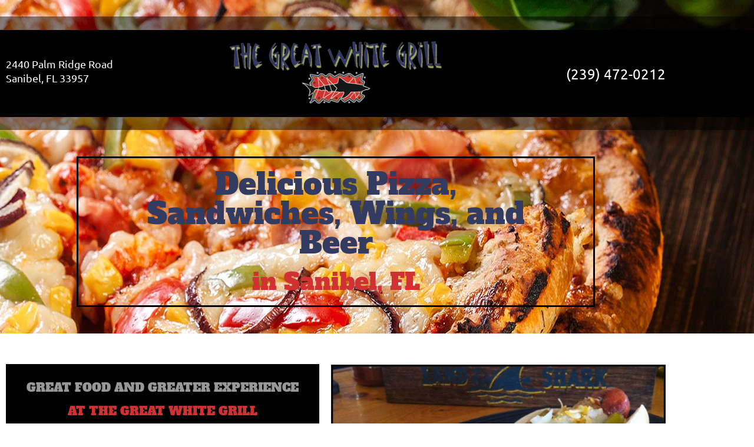

--- FILE ---
content_type: text/html; charset=UTF-8
request_url: https://greatwhitegrill.com/
body_size: 20116
content:
<!DOCTYPE html>
<html class="html" lang="en-US">
<head>
	<meta charset="UTF-8">
	<link rel="profile" href="https://gmpg.org/xfn/11">

	<meta name='robots' content='index, follow, max-image-preview:large, max-snippet:-1, max-video-preview:-1' />
	<style>img:is([sizes="auto" i], [sizes^="auto," i]) { contain-intrinsic-size: 3000px 1500px }</style>
	<meta name="viewport" content="width=device-width, initial-scale=1">
	<!-- This site is optimized with the Yoast SEO plugin v26.7 - https://yoast.com/wordpress/plugins/seo/ -->
	<title>Pizza, Wings, Sandwiches, and Beer in Sanibel, FL | Great White Grill</title>
<link data-rocket-prefetch href="https://www.googletagmanager.com" rel="dns-prefetch"><link rel="preload" data-rocket-preload as="image" href="https://greatwhitegrill.com/wp-content/uploads/2019/08/bgBottom.jpg" fetchpriority="high">
	<meta name="description" content="The Great White Grill in Sanibel, FL: voted “Best Lunch on Sanibel” for our wings, pizza, sandwiches, and beer. Call (239) 472-0212 or visit us today!" />
	<link rel="canonical" href="https://greatwhitegrill.com/" />
	<meta property="og:locale" content="en_US" />
	<meta property="og:type" content="website" />
	<meta property="og:title" content="Pizza, Wings, Sandwiches, and Beer in Sanibel, FL | Great White Grill" />
	<meta property="og:description" content="The Great White Grill in Sanibel, FL: voted “Best Lunch on Sanibel” for our wings, pizza, sandwiches, and beer. Call (239) 472-0212 or visit us today!" />
	<meta property="og:url" content="https://greatwhitegrill.com/" />
	<meta property="og:site_name" content="The Great White Grill" />
	<meta property="article:modified_time" content="2025-02-27T18:01:53+00:00" />
	<meta property="og:image" content="https://greatwhitegrill.com/wp-content/uploads/2021/03/EAA7AF57-EE8D-44B7-820F-57A85AA8037F.jpeg" />
	<meta property="og:image:width" content="900" />
	<meta property="og:image:height" content="900" />
	<meta property="og:image:type" content="image/jpeg" />
	<meta name="twitter:card" content="summary_large_image" />
	<script type="application/ld+json" class="yoast-schema-graph">{"@context":"https://schema.org","@graph":[{"@type":"WebPage","@id":"https://greatwhitegrill.com/","url":"https://greatwhitegrill.com/","name":"Pizza, Wings, Sandwiches, and Beer in Sanibel, FL | Great White Grill","isPartOf":{"@id":"https://greatwhitegrill.com/#website"},"primaryImageOfPage":{"@id":"https://greatwhitegrill.com/#primaryimage"},"image":{"@id":"https://greatwhitegrill.com/#primaryimage"},"thumbnailUrl":"https://greatwhitegrill.com/wp-content/uploads/2021/03/EAA7AF57-EE8D-44B7-820F-57A85AA8037F-300x300.jpeg","datePublished":"2019-08-26T15:27:12+00:00","dateModified":"2025-02-27T18:01:53+00:00","description":"The Great White Grill in Sanibel, FL: voted “Best Lunch on Sanibel” for our wings, pizza, sandwiches, and beer. Call (239) 472-0212 or visit us today!","breadcrumb":{"@id":"https://greatwhitegrill.com/#breadcrumb"},"inLanguage":"en-US","potentialAction":[{"@type":"ReadAction","target":["https://greatwhitegrill.com/"]}]},{"@type":"ImageObject","inLanguage":"en-US","@id":"https://greatwhitegrill.com/#primaryimage","url":"https://greatwhitegrill.com/wp-content/uploads/2021/03/EAA7AF57-EE8D-44B7-820F-57A85AA8037F.jpeg","contentUrl":"https://greatwhitegrill.com/wp-content/uploads/2021/03/EAA7AF57-EE8D-44B7-820F-57A85AA8037F.jpeg","width":900,"height":900},{"@type":"BreadcrumbList","@id":"https://greatwhitegrill.com/#breadcrumb","itemListElement":[{"@type":"ListItem","position":1,"name":"Home"}]},{"@type":"WebSite","@id":"https://greatwhitegrill.com/#website","url":"https://greatwhitegrill.com/","name":"The Great White Grill","description":"","potentialAction":[{"@type":"SearchAction","target":{"@type":"EntryPoint","urlTemplate":"https://greatwhitegrill.com/?s={search_term_string}"},"query-input":{"@type":"PropertyValueSpecification","valueRequired":true,"valueName":"search_term_string"}}],"inLanguage":"en-US"}]}</script>
	<!-- / Yoast SEO plugin. -->



<link rel="alternate" type="application/rss+xml" title="The Great White Grill &raquo; Feed" href="https://greatwhitegrill.com/feed/" />
<style id='wp-emoji-styles-inline-css'>

	img.wp-smiley, img.emoji {
		display: inline !important;
		border: none !important;
		box-shadow: none !important;
		height: 1em !important;
		width: 1em !important;
		margin: 0 0.07em !important;
		vertical-align: -0.1em !important;
		background: none !important;
		padding: 0 !important;
	}
</style>
<style id='classic-theme-styles-inline-css'>
/*! This file is auto-generated */
.wp-block-button__link{color:#fff;background-color:#32373c;border-radius:9999px;box-shadow:none;text-decoration:none;padding:calc(.667em + 2px) calc(1.333em + 2px);font-size:1.125em}.wp-block-file__button{background:#32373c;color:#fff;text-decoration:none}
</style>
<style id='global-styles-inline-css'>
:root{--wp--preset--aspect-ratio--square: 1;--wp--preset--aspect-ratio--4-3: 4/3;--wp--preset--aspect-ratio--3-4: 3/4;--wp--preset--aspect-ratio--3-2: 3/2;--wp--preset--aspect-ratio--2-3: 2/3;--wp--preset--aspect-ratio--16-9: 16/9;--wp--preset--aspect-ratio--9-16: 9/16;--wp--preset--color--black: #000000;--wp--preset--color--cyan-bluish-gray: #abb8c3;--wp--preset--color--white: #ffffff;--wp--preset--color--pale-pink: #f78da7;--wp--preset--color--vivid-red: #cf2e2e;--wp--preset--color--luminous-vivid-orange: #ff6900;--wp--preset--color--luminous-vivid-amber: #fcb900;--wp--preset--color--light-green-cyan: #7bdcb5;--wp--preset--color--vivid-green-cyan: #00d084;--wp--preset--color--pale-cyan-blue: #8ed1fc;--wp--preset--color--vivid-cyan-blue: #0693e3;--wp--preset--color--vivid-purple: #9b51e0;--wp--preset--gradient--vivid-cyan-blue-to-vivid-purple: linear-gradient(135deg,rgba(6,147,227,1) 0%,rgb(155,81,224) 100%);--wp--preset--gradient--light-green-cyan-to-vivid-green-cyan: linear-gradient(135deg,rgb(122,220,180) 0%,rgb(0,208,130) 100%);--wp--preset--gradient--luminous-vivid-amber-to-luminous-vivid-orange: linear-gradient(135deg,rgba(252,185,0,1) 0%,rgba(255,105,0,1) 100%);--wp--preset--gradient--luminous-vivid-orange-to-vivid-red: linear-gradient(135deg,rgba(255,105,0,1) 0%,rgb(207,46,46) 100%);--wp--preset--gradient--very-light-gray-to-cyan-bluish-gray: linear-gradient(135deg,rgb(238,238,238) 0%,rgb(169,184,195) 100%);--wp--preset--gradient--cool-to-warm-spectrum: linear-gradient(135deg,rgb(74,234,220) 0%,rgb(151,120,209) 20%,rgb(207,42,186) 40%,rgb(238,44,130) 60%,rgb(251,105,98) 80%,rgb(254,248,76) 100%);--wp--preset--gradient--blush-light-purple: linear-gradient(135deg,rgb(255,206,236) 0%,rgb(152,150,240) 100%);--wp--preset--gradient--blush-bordeaux: linear-gradient(135deg,rgb(254,205,165) 0%,rgb(254,45,45) 50%,rgb(107,0,62) 100%);--wp--preset--gradient--luminous-dusk: linear-gradient(135deg,rgb(255,203,112) 0%,rgb(199,81,192) 50%,rgb(65,88,208) 100%);--wp--preset--gradient--pale-ocean: linear-gradient(135deg,rgb(255,245,203) 0%,rgb(182,227,212) 50%,rgb(51,167,181) 100%);--wp--preset--gradient--electric-grass: linear-gradient(135deg,rgb(202,248,128) 0%,rgb(113,206,126) 100%);--wp--preset--gradient--midnight: linear-gradient(135deg,rgb(2,3,129) 0%,rgb(40,116,252) 100%);--wp--preset--font-size--small: 13px;--wp--preset--font-size--medium: 20px;--wp--preset--font-size--large: 36px;--wp--preset--font-size--x-large: 42px;--wp--preset--spacing--20: 0.44rem;--wp--preset--spacing--30: 0.67rem;--wp--preset--spacing--40: 1rem;--wp--preset--spacing--50: 1.5rem;--wp--preset--spacing--60: 2.25rem;--wp--preset--spacing--70: 3.38rem;--wp--preset--spacing--80: 5.06rem;--wp--preset--shadow--natural: 6px 6px 9px rgba(0, 0, 0, 0.2);--wp--preset--shadow--deep: 12px 12px 50px rgba(0, 0, 0, 0.4);--wp--preset--shadow--sharp: 6px 6px 0px rgba(0, 0, 0, 0.2);--wp--preset--shadow--outlined: 6px 6px 0px -3px rgba(255, 255, 255, 1), 6px 6px rgba(0, 0, 0, 1);--wp--preset--shadow--crisp: 6px 6px 0px rgba(0, 0, 0, 1);}:where(.is-layout-flex){gap: 0.5em;}:where(.is-layout-grid){gap: 0.5em;}body .is-layout-flex{display: flex;}.is-layout-flex{flex-wrap: wrap;align-items: center;}.is-layout-flex > :is(*, div){margin: 0;}body .is-layout-grid{display: grid;}.is-layout-grid > :is(*, div){margin: 0;}:where(.wp-block-columns.is-layout-flex){gap: 2em;}:where(.wp-block-columns.is-layout-grid){gap: 2em;}:where(.wp-block-post-template.is-layout-flex){gap: 1.25em;}:where(.wp-block-post-template.is-layout-grid){gap: 1.25em;}.has-black-color{color: var(--wp--preset--color--black) !important;}.has-cyan-bluish-gray-color{color: var(--wp--preset--color--cyan-bluish-gray) !important;}.has-white-color{color: var(--wp--preset--color--white) !important;}.has-pale-pink-color{color: var(--wp--preset--color--pale-pink) !important;}.has-vivid-red-color{color: var(--wp--preset--color--vivid-red) !important;}.has-luminous-vivid-orange-color{color: var(--wp--preset--color--luminous-vivid-orange) !important;}.has-luminous-vivid-amber-color{color: var(--wp--preset--color--luminous-vivid-amber) !important;}.has-light-green-cyan-color{color: var(--wp--preset--color--light-green-cyan) !important;}.has-vivid-green-cyan-color{color: var(--wp--preset--color--vivid-green-cyan) !important;}.has-pale-cyan-blue-color{color: var(--wp--preset--color--pale-cyan-blue) !important;}.has-vivid-cyan-blue-color{color: var(--wp--preset--color--vivid-cyan-blue) !important;}.has-vivid-purple-color{color: var(--wp--preset--color--vivid-purple) !important;}.has-black-background-color{background-color: var(--wp--preset--color--black) !important;}.has-cyan-bluish-gray-background-color{background-color: var(--wp--preset--color--cyan-bluish-gray) !important;}.has-white-background-color{background-color: var(--wp--preset--color--white) !important;}.has-pale-pink-background-color{background-color: var(--wp--preset--color--pale-pink) !important;}.has-vivid-red-background-color{background-color: var(--wp--preset--color--vivid-red) !important;}.has-luminous-vivid-orange-background-color{background-color: var(--wp--preset--color--luminous-vivid-orange) !important;}.has-luminous-vivid-amber-background-color{background-color: var(--wp--preset--color--luminous-vivid-amber) !important;}.has-light-green-cyan-background-color{background-color: var(--wp--preset--color--light-green-cyan) !important;}.has-vivid-green-cyan-background-color{background-color: var(--wp--preset--color--vivid-green-cyan) !important;}.has-pale-cyan-blue-background-color{background-color: var(--wp--preset--color--pale-cyan-blue) !important;}.has-vivid-cyan-blue-background-color{background-color: var(--wp--preset--color--vivid-cyan-blue) !important;}.has-vivid-purple-background-color{background-color: var(--wp--preset--color--vivid-purple) !important;}.has-black-border-color{border-color: var(--wp--preset--color--black) !important;}.has-cyan-bluish-gray-border-color{border-color: var(--wp--preset--color--cyan-bluish-gray) !important;}.has-white-border-color{border-color: var(--wp--preset--color--white) !important;}.has-pale-pink-border-color{border-color: var(--wp--preset--color--pale-pink) !important;}.has-vivid-red-border-color{border-color: var(--wp--preset--color--vivid-red) !important;}.has-luminous-vivid-orange-border-color{border-color: var(--wp--preset--color--luminous-vivid-orange) !important;}.has-luminous-vivid-amber-border-color{border-color: var(--wp--preset--color--luminous-vivid-amber) !important;}.has-light-green-cyan-border-color{border-color: var(--wp--preset--color--light-green-cyan) !important;}.has-vivid-green-cyan-border-color{border-color: var(--wp--preset--color--vivid-green-cyan) !important;}.has-pale-cyan-blue-border-color{border-color: var(--wp--preset--color--pale-cyan-blue) !important;}.has-vivid-cyan-blue-border-color{border-color: var(--wp--preset--color--vivid-cyan-blue) !important;}.has-vivid-purple-border-color{border-color: var(--wp--preset--color--vivid-purple) !important;}.has-vivid-cyan-blue-to-vivid-purple-gradient-background{background: var(--wp--preset--gradient--vivid-cyan-blue-to-vivid-purple) !important;}.has-light-green-cyan-to-vivid-green-cyan-gradient-background{background: var(--wp--preset--gradient--light-green-cyan-to-vivid-green-cyan) !important;}.has-luminous-vivid-amber-to-luminous-vivid-orange-gradient-background{background: var(--wp--preset--gradient--luminous-vivid-amber-to-luminous-vivid-orange) !important;}.has-luminous-vivid-orange-to-vivid-red-gradient-background{background: var(--wp--preset--gradient--luminous-vivid-orange-to-vivid-red) !important;}.has-very-light-gray-to-cyan-bluish-gray-gradient-background{background: var(--wp--preset--gradient--very-light-gray-to-cyan-bluish-gray) !important;}.has-cool-to-warm-spectrum-gradient-background{background: var(--wp--preset--gradient--cool-to-warm-spectrum) !important;}.has-blush-light-purple-gradient-background{background: var(--wp--preset--gradient--blush-light-purple) !important;}.has-blush-bordeaux-gradient-background{background: var(--wp--preset--gradient--blush-bordeaux) !important;}.has-luminous-dusk-gradient-background{background: var(--wp--preset--gradient--luminous-dusk) !important;}.has-pale-ocean-gradient-background{background: var(--wp--preset--gradient--pale-ocean) !important;}.has-electric-grass-gradient-background{background: var(--wp--preset--gradient--electric-grass) !important;}.has-midnight-gradient-background{background: var(--wp--preset--gradient--midnight) !important;}.has-small-font-size{font-size: var(--wp--preset--font-size--small) !important;}.has-medium-font-size{font-size: var(--wp--preset--font-size--medium) !important;}.has-large-font-size{font-size: var(--wp--preset--font-size--large) !important;}.has-x-large-font-size{font-size: var(--wp--preset--font-size--x-large) !important;}
:where(.wp-block-post-template.is-layout-flex){gap: 1.25em;}:where(.wp-block-post-template.is-layout-grid){gap: 1.25em;}
:where(.wp-block-columns.is-layout-flex){gap: 2em;}:where(.wp-block-columns.is-layout-grid){gap: 2em;}
:root :where(.wp-block-pullquote){font-size: 1.5em;line-height: 1.6;}
</style>
<link rel='stylesheet' id='elementor-frontend-css' href='https://greatwhitegrill.com/wp-content/plugins/elementor/assets/css/frontend.min.css?ver=3.34.0' media='all' />
<link rel='stylesheet' id='elementor-post-10-css' href='https://greatwhitegrill.com/wp-content/uploads/elementor/css/post-10.css?ver=1768869838' media='all' />
<link rel='stylesheet' id='elementor-post-12-css' href='https://greatwhitegrill.com/wp-content/uploads/elementor/css/post-12.css?ver=1768869838' media='all' />
<link data-minify="1" rel='stylesheet' id='font-awesome-css' href='https://greatwhitegrill.com/wp-content/cache/min/1/wp-content/themes/oceanwp/assets/fonts/fontawesome/css/all.min.css?ver=1768869839' media='all' />
<link data-minify="1" rel='stylesheet' id='simple-line-icons-css' href='https://greatwhitegrill.com/wp-content/cache/min/1/wp-content/themes/oceanwp/assets/css/third/simple-line-icons.min.css?ver=1768869839' media='all' />
<link rel='stylesheet' id='oceanwp-style-css' href='https://greatwhitegrill.com/wp-content/themes/oceanwp/assets/css/style.min.css?ver=2.5' media='all' />
<link data-minify="1" rel='stylesheet' id='elementor-icons-css' href='https://greatwhitegrill.com/wp-content/cache/min/1/wp-content/plugins/elementor/assets/lib/eicons/css/elementor-icons.min.css?ver=1768869839' media='all' />
<link rel='stylesheet' id='elementor-post-179-css' href='https://greatwhitegrill.com/wp-content/uploads/elementor/css/post-179.css?ver=1768869838' media='all' />
<link rel='stylesheet' id='widget-heading-css' href='https://greatwhitegrill.com/wp-content/plugins/elementor/assets/css/widget-heading.min.css?ver=3.34.0' media='all' />
<link data-minify="1" rel='stylesheet' id='swiper-css' href='https://greatwhitegrill.com/wp-content/cache/min/1/wp-content/plugins/elementor/assets/lib/swiper/v8/css/swiper.min.css?ver=1768869839' media='all' />
<link rel='stylesheet' id='e-swiper-css' href='https://greatwhitegrill.com/wp-content/plugins/elementor/assets/css/conditionals/e-swiper.min.css?ver=3.34.0' media='all' />
<link rel='stylesheet' id='widget-slides-css' href='https://greatwhitegrill.com/wp-content/plugins/elementor-pro/assets/css/widget-slides.min.css?ver=3.34.0' media='all' />
<link rel='stylesheet' id='widget-image-css' href='https://greatwhitegrill.com/wp-content/plugins/elementor/assets/css/widget-image.min.css?ver=3.34.0' media='all' />
<link data-minify="1" rel='stylesheet' id='jet-elements-css' href='https://greatwhitegrill.com/wp-content/cache/min/1/wp-content/plugins/jet-elements/assets/css/jet-elements.css?ver=1768869839' media='all' />
<link data-minify="1" rel='stylesheet' id='jet-price-list-css' href='https://greatwhitegrill.com/wp-content/cache/min/1/wp-content/plugins/jet-elements/assets/css/addons/jet-price-list.css?ver=1768869839' media='all' />
<link data-minify="1" rel='stylesheet' id='jet-price-list-skin-css' href='https://greatwhitegrill.com/wp-content/cache/min/1/wp-content/plugins/jet-elements/assets/css/skin/jet-price-list.css?ver=1768869839' media='all' />
<link rel='stylesheet' id='widget-google_maps-css' href='https://greatwhitegrill.com/wp-content/plugins/elementor/assets/css/widget-google_maps.min.css?ver=3.34.0' media='all' />
<link rel='stylesheet' id='widget-spacer-css' href='https://greatwhitegrill.com/wp-content/plugins/elementor/assets/css/widget-spacer.min.css?ver=3.34.0' media='all' />
<link rel='stylesheet' id='elementor-post-8-css' href='https://greatwhitegrill.com/wp-content/uploads/elementor/css/post-8.css?ver=1768869839' media='all' />
<link data-minify="1" rel='stylesheet' id='oe-widgets-style-css' href='https://greatwhitegrill.com/wp-content/cache/min/1/wp-content/plugins/ocean-extra/assets/css/widgets.css?ver=1768869839' media='all' />
<style id='rocket-lazyload-inline-css'>
.rll-youtube-player{position:relative;padding-bottom:56.23%;height:0;overflow:hidden;max-width:100%;}.rll-youtube-player:focus-within{outline: 2px solid currentColor;outline-offset: 5px;}.rll-youtube-player iframe{position:absolute;top:0;left:0;width:100%;height:100%;z-index:100;background:0 0}.rll-youtube-player img{bottom:0;display:block;left:0;margin:auto;max-width:100%;width:100%;position:absolute;right:0;top:0;border:none;height:auto;-webkit-transition:.4s all;-moz-transition:.4s all;transition:.4s all}.rll-youtube-player img:hover{-webkit-filter:brightness(75%)}.rll-youtube-player .play{height:100%;width:100%;left:0;top:0;position:absolute;background:url(https://greatwhitegrill.com/wp-content/plugins/wp-rocket/assets/img/youtube.png) no-repeat center;background-color: transparent !important;cursor:pointer;border:none;}.wp-embed-responsive .wp-has-aspect-ratio .rll-youtube-player{position:absolute;padding-bottom:0;width:100%;height:100%;top:0;bottom:0;left:0;right:0}
</style>
<link data-minify="1" rel='stylesheet' id='elementor-gf-local-ubuntu-css' href='https://greatwhitegrill.com/wp-content/cache/min/1/wp-content/uploads/elementor/google-fonts/css/ubuntu.css?ver=1768869839' media='all' />
<link data-minify="1" rel='stylesheet' id='elementor-gf-local-alfaslabone-css' href='https://greatwhitegrill.com/wp-content/cache/min/1/wp-content/uploads/elementor/google-fonts/css/alfaslabone.css?ver=1768869839' media='all' />
<link data-minify="1" rel='stylesheet' id='elementor-gf-local-opensans-css' href='https://greatwhitegrill.com/wp-content/cache/min/1/wp-content/uploads/elementor/google-fonts/css/opensans.css?ver=1768869839' media='all' />
<link data-minify="1" rel='stylesheet' id='elementor-gf-local-roboto-css' href='https://greatwhitegrill.com/wp-content/cache/min/1/wp-content/uploads/elementor/google-fonts/css/roboto.css?ver=1768869840' media='all' />
<link data-minify="1" rel='stylesheet' id='elementor-gf-local-robotoslab-css' href='https://greatwhitegrill.com/wp-content/cache/min/1/wp-content/uploads/elementor/google-fonts/css/robotoslab.css?ver=1768869840' media='all' />
<link rel='stylesheet' id='elementor-icons-shared-0-css' href='https://greatwhitegrill.com/wp-content/plugins/elementor/assets/lib/font-awesome/css/fontawesome.min.css?ver=5.15.3' media='all' />
<link data-minify="1" rel='stylesheet' id='elementor-icons-fa-brands-css' href='https://greatwhitegrill.com/wp-content/cache/min/1/wp-content/plugins/elementor/assets/lib/font-awesome/css/brands.min.css?ver=1768869840' media='all' />
<script src="https://greatwhitegrill.com/wp-includes/js/jquery/jquery.min.js?ver=3.7.1" id="jquery-core-js"></script>

<link rel="https://api.w.org/" href="https://greatwhitegrill.com/wp-json/" /><link rel="alternate" title="JSON" type="application/json" href="https://greatwhitegrill.com/wp-json/wp/v2/pages/8" /><link rel="EditURI" type="application/rsd+xml" title="RSD" href="https://greatwhitegrill.com/xmlrpc.php?rsd" />
<link rel='shortlink' href='https://greatwhitegrill.com/' />
<link rel="alternate" title="oEmbed (JSON)" type="application/json+oembed" href="https://greatwhitegrill.com/wp-json/oembed/1.0/embed?url=https%3A%2F%2Fgreatwhitegrill.com%2F" />
<link rel="alternate" title="oEmbed (XML)" type="text/xml+oembed" href="https://greatwhitegrill.com/wp-json/oembed/1.0/embed?url=https%3A%2F%2Fgreatwhitegrill.com%2F&#038;format=xml" />
<meta name="generator" content="Elementor 3.34.0; features: additional_custom_breakpoints; settings: css_print_method-external, google_font-enabled, font_display-auto">
<!-- Google tag (gtag.js) -->
<script async src="https://www.googletagmanager.com/gtag/js?id=G-BXLVGJ67J3"></script>
<script>
  window.dataLayer = window.dataLayer || [];
  function gtag(){dataLayer.push(arguments);}
  gtag('js', new Date());

  gtag('config', 'G-BXLVGJ67J3');
</script>
			<style>
				.e-con.e-parent:nth-of-type(n+4):not(.e-lazyloaded):not(.e-no-lazyload),
				.e-con.e-parent:nth-of-type(n+4):not(.e-lazyloaded):not(.e-no-lazyload) * {
					background-image: none !important;
				}
				@media screen and (max-height: 1024px) {
					.e-con.e-parent:nth-of-type(n+3):not(.e-lazyloaded):not(.e-no-lazyload),
					.e-con.e-parent:nth-of-type(n+3):not(.e-lazyloaded):not(.e-no-lazyload) * {
						background-image: none !important;
					}
				}
				@media screen and (max-height: 640px) {
					.e-con.e-parent:nth-of-type(n+2):not(.e-lazyloaded):not(.e-no-lazyload),
					.e-con.e-parent:nth-of-type(n+2):not(.e-lazyloaded):not(.e-no-lazyload) * {
						background-image: none !important;
					}
				}
			</style>
			<!-- OceanWP CSS -->
<style type="text/css">
/* Colors */body .theme-button,body input[type="submit"],body button[type="submit"],body button,body .button,body div.wpforms-container-full .wpforms-form input[type=submit],body div.wpforms-container-full .wpforms-form button[type=submit],body div.wpforms-container-full .wpforms-form .wpforms-page-button,.woocommerce-cart .wp-element-button,.woocommerce-checkout .wp-element-button,.wp-block-button__link{border-color:#ffffff}body .theme-button:hover,body input[type="submit"]:hover,body button[type="submit"]:hover,body button:hover,body .button:hover,body div.wpforms-container-full .wpforms-form input[type=submit]:hover,body div.wpforms-container-full .wpforms-form input[type=submit]:active,body div.wpforms-container-full .wpforms-form button[type=submit]:hover,body div.wpforms-container-full .wpforms-form button[type=submit]:active,body div.wpforms-container-full .wpforms-form .wpforms-page-button:hover,body div.wpforms-container-full .wpforms-form .wpforms-page-button:active,.woocommerce-cart .wp-element-button:hover,.woocommerce-checkout .wp-element-button:hover,.wp-block-button__link:hover{border-color:#ffffff}/* OceanWP Style Settings CSS */.theme-button,input[type="submit"],button[type="submit"],button,.button,body div.wpforms-container-full .wpforms-form input[type=submit],body div.wpforms-container-full .wpforms-form button[type=submit],body div.wpforms-container-full .wpforms-form .wpforms-page-button{border-style:solid}.theme-button,input[type="submit"],button[type="submit"],button,.button,body div.wpforms-container-full .wpforms-form input[type=submit],body div.wpforms-container-full .wpforms-form button[type=submit],body div.wpforms-container-full .wpforms-form .wpforms-page-button{border-width:1px}form input[type="text"],form input[type="password"],form input[type="email"],form input[type="url"],form input[type="date"],form input[type="month"],form input[type="time"],form input[type="datetime"],form input[type="datetime-local"],form input[type="week"],form input[type="number"],form input[type="search"],form input[type="tel"],form input[type="color"],form select,form textarea,.woocommerce .woocommerce-checkout .select2-container--default .select2-selection--single{border-style:solid}body div.wpforms-container-full .wpforms-form input[type=date],body div.wpforms-container-full .wpforms-form input[type=datetime],body div.wpforms-container-full .wpforms-form input[type=datetime-local],body div.wpforms-container-full .wpforms-form input[type=email],body div.wpforms-container-full .wpforms-form input[type=month],body div.wpforms-container-full .wpforms-form input[type=number],body div.wpforms-container-full .wpforms-form input[type=password],body div.wpforms-container-full .wpforms-form input[type=range],body div.wpforms-container-full .wpforms-form input[type=search],body div.wpforms-container-full .wpforms-form input[type=tel],body div.wpforms-container-full .wpforms-form input[type=text],body div.wpforms-container-full .wpforms-form input[type=time],body div.wpforms-container-full .wpforms-form input[type=url],body div.wpforms-container-full .wpforms-form input[type=week],body div.wpforms-container-full .wpforms-form select,body div.wpforms-container-full .wpforms-form textarea{border-style:solid}form input[type="text"],form input[type="password"],form input[type="email"],form input[type="url"],form input[type="date"],form input[type="month"],form input[type="time"],form input[type="datetime"],form input[type="datetime-local"],form input[type="week"],form input[type="number"],form input[type="search"],form input[type="tel"],form input[type="color"],form select,form textarea{border-radius:3px}body div.wpforms-container-full .wpforms-form input[type=date],body div.wpforms-container-full .wpforms-form input[type=datetime],body div.wpforms-container-full .wpforms-form input[type=datetime-local],body div.wpforms-container-full .wpforms-form input[type=email],body div.wpforms-container-full .wpforms-form input[type=month],body div.wpforms-container-full .wpforms-form input[type=number],body div.wpforms-container-full .wpforms-form input[type=password],body div.wpforms-container-full .wpforms-form input[type=range],body div.wpforms-container-full .wpforms-form input[type=search],body div.wpforms-container-full .wpforms-form input[type=tel],body div.wpforms-container-full .wpforms-form input[type=text],body div.wpforms-container-full .wpforms-form input[type=time],body div.wpforms-container-full .wpforms-form input[type=url],body div.wpforms-container-full .wpforms-form input[type=week],body div.wpforms-container-full .wpforms-form select,body div.wpforms-container-full .wpforms-form textarea{border-radius:3px}/* Header */#site-header.has-header-media .overlay-header-media{background-color:rgba(0,0,0,0.5)}/* Blog CSS */.ocean-single-post-header ul.meta-item li a:hover{color:#333333}/* Footer Widgets */#footer-widgets{padding:0}/* Typography */body{font-size:14px;line-height:1.8}h1,h2,h3,h4,h5,h6,.theme-heading,.widget-title,.oceanwp-widget-recent-posts-title,.comment-reply-title,.entry-title,.sidebar-box .widget-title{line-height:1.4}h1{font-size:23px;line-height:1.4}h2{font-size:20px;line-height:1.4}h3{font-size:18px;line-height:1.4}h4{font-size:17px;line-height:1.4}h5{font-size:14px;line-height:1.4}h6{font-size:15px;line-height:1.4}.page-header .page-header-title,.page-header.background-image-page-header .page-header-title{font-size:32px;line-height:1.4}.page-header .page-subheading{font-size:15px;line-height:1.8}.site-breadcrumbs,.site-breadcrumbs a{font-size:13px;line-height:1.4}#top-bar-content,#top-bar-social-alt{font-size:12px;line-height:1.8}#site-logo a.site-logo-text{font-size:24px;line-height:1.8}.dropdown-menu ul li a.menu-link,#site-header.full_screen-header .fs-dropdown-menu ul.sub-menu li a{font-size:12px;line-height:1.2;letter-spacing:.6px}.sidr-class-dropdown-menu li a,a.sidr-class-toggle-sidr-close,#mobile-dropdown ul li a,body #mobile-fullscreen ul li a{font-size:15px;line-height:1.8}.blog-entry.post .blog-entry-header .entry-title a{font-size:24px;line-height:1.4}.ocean-single-post-header .single-post-title{font-size:34px;line-height:1.4;letter-spacing:.6px}.ocean-single-post-header ul.meta-item li,.ocean-single-post-header ul.meta-item li a{font-size:13px;line-height:1.4;letter-spacing:.6px}.ocean-single-post-header .post-author-name,.ocean-single-post-header .post-author-name a{font-size:14px;line-height:1.4;letter-spacing:.6px}.ocean-single-post-header .post-author-description{font-size:12px;line-height:1.4;letter-spacing:.6px}.single-post .entry-title{line-height:1.4;letter-spacing:.6px}.single-post ul.meta li,.single-post ul.meta li a{font-size:14px;line-height:1.4;letter-spacing:.6px}.sidebar-box .widget-title,.sidebar-box.widget_block .wp-block-heading{font-size:13px;line-height:1;letter-spacing:1px}#footer-widgets .footer-box .widget-title{font-size:13px;line-height:1;letter-spacing:1px}#footer-bottom #copyright{font-size:12px;line-height:1}#footer-bottom #footer-bottom-menu{font-size:12px;line-height:1}.woocommerce-store-notice.demo_store{line-height:2;letter-spacing:1.5px}.demo_store .woocommerce-store-notice__dismiss-link{line-height:2;letter-spacing:1.5px}.woocommerce ul.products li.product li.title h2,.woocommerce ul.products li.product li.title a{font-size:14px;line-height:1.5}.woocommerce ul.products li.product li.category,.woocommerce ul.products li.product li.category a{font-size:12px;line-height:1}.woocommerce ul.products li.product .price{font-size:18px;line-height:1}.woocommerce ul.products li.product .button,.woocommerce ul.products li.product .product-inner .added_to_cart{font-size:12px;line-height:1.5;letter-spacing:1px}.woocommerce ul.products li.owp-woo-cond-notice span,.woocommerce ul.products li.owp-woo-cond-notice a{font-size:16px;line-height:1;letter-spacing:1px;font-weight:600;text-transform:capitalize}.woocommerce div.product .product_title{font-size:24px;line-height:1.4;letter-spacing:.6px}.woocommerce div.product p.price{font-size:36px;line-height:1}.woocommerce .owp-btn-normal .summary form button.button,.woocommerce .owp-btn-big .summary form button.button,.woocommerce .owp-btn-very-big .summary form button.button{font-size:12px;line-height:1.5;letter-spacing:1px;text-transform:uppercase}.woocommerce div.owp-woo-single-cond-notice span,.woocommerce div.owp-woo-single-cond-notice a{font-size:18px;line-height:2;letter-spacing:1.5px;font-weight:600;text-transform:capitalize}.ocean-preloader--active .preloader-after-content{font-size:20px;line-height:1.8;letter-spacing:.6px}
</style><noscript><style id="rocket-lazyload-nojs-css">.rll-youtube-player, [data-lazy-src]{display:none !important;}</style></noscript><meta name="generator" content="WP Rocket 3.20.3" data-wpr-features="wpr_defer_js wpr_minify_concatenate_js wpr_lazyload_images wpr_lazyload_iframes wpr_preconnect_external_domains wpr_oci wpr_minify_css wpr_desktop" /></head>

<body class="home wp-singular page-template-default page page-id-8 wp-embed-responsive wp-theme-oceanwp wp-child-theme-eztouse oceanwp-theme dropdown-mobile no-header-border default-breakpoint content-full-width content-max-width page-header-disabled has-breadcrumbs no-margins elementor-default elementor-kit-179 elementor-page elementor-page-8" itemscope="itemscope" itemtype="https://schema.org/WebPage">

	
	
	<div  id="outer-wrap" class="site clr">

		<a class="skip-link screen-reader-text" href="#main">Skip to content</a>

		
		<div  id="wrap" class="clr">

			
			
<header  id="site-header" class="custom-header clr" data-height="74" itemscope="itemscope" itemtype="https://schema.org/WPHeader" role="banner">

	
		

<div id="site-header-inner" class="clr container">

			<div data-elementor-type="wp-post" data-elementor-id="10" class="elementor elementor-10" data-elementor-post-type="oceanwp_library">
						<section class="elementor-section elementor-top-section elementor-element elementor-element-e4a3c30 elementor-section-stretched elementor-section-height-min-height elementor-section-boxed elementor-section-height-default elementor-section-items-middle" data-id="e4a3c30" data-element_type="section" data-settings="{&quot;stretch_section&quot;:&quot;section-stretched&quot;,&quot;background_background&quot;:&quot;classic&quot;,&quot;jet_parallax_layout_list&quot;:[{&quot;jet_parallax_layout_image&quot;:{&quot;url&quot;:&quot;&quot;,&quot;id&quot;:&quot;&quot;,&quot;size&quot;:&quot;&quot;},&quot;_id&quot;:&quot;a131239&quot;,&quot;jet_parallax_layout_image_tablet&quot;:{&quot;url&quot;:&quot;&quot;,&quot;id&quot;:&quot;&quot;,&quot;size&quot;:&quot;&quot;},&quot;jet_parallax_layout_image_mobile&quot;:{&quot;url&quot;:&quot;&quot;,&quot;id&quot;:&quot;&quot;,&quot;size&quot;:&quot;&quot;},&quot;jet_parallax_layout_speed&quot;:{&quot;unit&quot;:&quot;%&quot;,&quot;size&quot;:50,&quot;sizes&quot;:[]},&quot;jet_parallax_layout_type&quot;:&quot;scroll&quot;,&quot;jet_parallax_layout_direction&quot;:null,&quot;jet_parallax_layout_fx_direction&quot;:null,&quot;jet_parallax_layout_z_index&quot;:&quot;&quot;,&quot;jet_parallax_layout_bg_x&quot;:50,&quot;jet_parallax_layout_bg_x_tablet&quot;:&quot;&quot;,&quot;jet_parallax_layout_bg_x_mobile&quot;:&quot;&quot;,&quot;jet_parallax_layout_bg_y&quot;:50,&quot;jet_parallax_layout_bg_y_tablet&quot;:&quot;&quot;,&quot;jet_parallax_layout_bg_y_mobile&quot;:&quot;&quot;,&quot;jet_parallax_layout_bg_size&quot;:&quot;auto&quot;,&quot;jet_parallax_layout_bg_size_tablet&quot;:&quot;&quot;,&quot;jet_parallax_layout_bg_size_mobile&quot;:&quot;&quot;,&quot;jet_parallax_layout_animation_prop&quot;:&quot;transform&quot;,&quot;jet_parallax_layout_on&quot;:[&quot;desktop&quot;,&quot;tablet&quot;]}]}">
						<div class="elementor-container elementor-column-gap-default">
					<div class="elementor-column elementor-col-33 elementor-top-column elementor-element elementor-element-e3386bc" data-id="e3386bc" data-element_type="column">
			<div class="elementor-widget-wrap elementor-element-populated">
						<div class="elementor-element elementor-element-52bb33b elementor-widget elementor-widget-text-editor" data-id="52bb33b" data-element_type="widget" data-widget_type="text-editor.default">
				<div class="elementor-widget-container">
									<p>2440 Palm Ridge Road<br />Sanibel, FL 33957</p>								</div>
				</div>
					</div>
		</div>
				<div class="elementor-column elementor-col-33 elementor-top-column elementor-element elementor-element-52c9e0e" data-id="52c9e0e" data-element_type="column">
			<div class="elementor-widget-wrap elementor-element-populated">
						<div class="elementor-element elementor-element-ee42b1c elementor-widget elementor-widget-image" data-id="ee42b1c" data-element_type="widget" data-widget_type="image.default">
				<div class="elementor-widget-container">
															<img fetchpriority="high" width="418" height="124" src="https://greatwhitegrill.com/wp-content/uploads/2019/08/Logo.png" class="attachment-large size-large wp-image-17" alt="" srcset="https://greatwhitegrill.com/wp-content/uploads/2019/08/Logo.png 418w, https://greatwhitegrill.com/wp-content/uploads/2019/08/Logo-300x89.png 300w" sizes="(max-width: 418px) 100vw, 418px" />															</div>
				</div>
					</div>
		</div>
				<div class="elementor-column elementor-col-33 elementor-top-column elementor-element elementor-element-5997676" data-id="5997676" data-element_type="column">
			<div class="elementor-widget-wrap elementor-element-populated">
						<div class="elementor-element elementor-element-9c64897 elementor-widget elementor-widget-text-editor" data-id="9c64897" data-element_type="widget" data-widget_type="text-editor.default">
				<div class="elementor-widget-container">
									<p><a href="tel:239-472-0212">(239) 472-0212</a></p>								</div>
				</div>
					</div>
		</div>
					</div>
		</section>
				<section class="elementor-section elementor-top-section elementor-element elementor-element-a3d7669 elementor-section-stretched elementor-section-height-min-height elementor-section-boxed elementor-section-height-default elementor-section-items-middle" data-id="a3d7669" data-element_type="section" data-settings="{&quot;stretch_section&quot;:&quot;section-stretched&quot;,&quot;background_background&quot;:&quot;classic&quot;,&quot;jet_parallax_layout_list&quot;:[{&quot;jet_parallax_layout_image&quot;:{&quot;url&quot;:&quot;&quot;,&quot;id&quot;:&quot;&quot;,&quot;size&quot;:&quot;&quot;},&quot;_id&quot;:&quot;db4f28f&quot;,&quot;jet_parallax_layout_image_tablet&quot;:{&quot;url&quot;:&quot;&quot;,&quot;id&quot;:&quot;&quot;,&quot;size&quot;:&quot;&quot;},&quot;jet_parallax_layout_image_mobile&quot;:{&quot;url&quot;:&quot;&quot;,&quot;id&quot;:&quot;&quot;,&quot;size&quot;:&quot;&quot;},&quot;jet_parallax_layout_speed&quot;:{&quot;unit&quot;:&quot;%&quot;,&quot;size&quot;:50,&quot;sizes&quot;:[]},&quot;jet_parallax_layout_type&quot;:&quot;scroll&quot;,&quot;jet_parallax_layout_direction&quot;:null,&quot;jet_parallax_layout_fx_direction&quot;:null,&quot;jet_parallax_layout_z_index&quot;:&quot;&quot;,&quot;jet_parallax_layout_bg_x&quot;:50,&quot;jet_parallax_layout_bg_x_tablet&quot;:&quot;&quot;,&quot;jet_parallax_layout_bg_x_mobile&quot;:&quot;&quot;,&quot;jet_parallax_layout_bg_y&quot;:50,&quot;jet_parallax_layout_bg_y_tablet&quot;:&quot;&quot;,&quot;jet_parallax_layout_bg_y_mobile&quot;:&quot;&quot;,&quot;jet_parallax_layout_bg_size&quot;:&quot;auto&quot;,&quot;jet_parallax_layout_bg_size_tablet&quot;:&quot;&quot;,&quot;jet_parallax_layout_bg_size_mobile&quot;:&quot;&quot;,&quot;jet_parallax_layout_animation_prop&quot;:&quot;transform&quot;,&quot;jet_parallax_layout_on&quot;:[&quot;desktop&quot;,&quot;tablet&quot;]}]}">
						<div class="elementor-container elementor-column-gap-default">
					<div class="elementor-column elementor-col-100 elementor-top-column elementor-element elementor-element-13ac270" data-id="13ac270" data-element_type="column" data-settings="{&quot;background_background&quot;:&quot;classic&quot;}">
			<div class="elementor-widget-wrap elementor-element-populated">
					<div class="elementor-background-overlay"></div>
						<div class="elementor-element elementor-element-7d33cbf elementor-widget elementor-widget-heading" data-id="7d33cbf" data-element_type="widget" data-widget_type="heading.default">
				<div class="elementor-widget-container">
					<h1 class="elementor-heading-title elementor-size-default">Delicious Pizza, <br />Sandwiches, Wings, and <br />Beer </h1>				</div>
				</div>
				<div class="elementor-element elementor-element-fd9a463 elementor-widget elementor-widget-heading" data-id="fd9a463" data-element_type="widget" data-widget_type="heading.default">
				<div class="elementor-widget-container">
					<h1 class="elementor-heading-title elementor-size-default">in Sanibel, FL </h1>				</div>
				</div>
					</div>
		</div>
					</div>
		</section>
				</div>
		
</div>


<div id="mobile-dropdown" class="clr" >

	<nav class="clr" itemscope="itemscope" itemtype="https://schema.org/SiteNavigationElement">

		<div class="menu"><li class="page_item page-item-116"><a href="https://greatwhitegrill.com/disclaimer/">Disclaimer</a></li>
<li class="page_item page-item-8 current_page_item"><a href="https://greatwhitegrill.com/" aria-current="page">Home</a></li>
<li class="page_item page-item-108"><a href="https://greatwhitegrill.com/privacy/">Privacy</a></li>
</div>

<div id="mobile-menu-search" class="clr">
	<form aria-label="Search this website" method="get" action="https://greatwhitegrill.com/" class="mobile-searchform">
		<input aria-label="Insert search query" value="" class="field" id="ocean-mobile-search-1" type="search" name="s" autocomplete="off" placeholder="Search" />
		<button aria-label="Submit search" type="submit" class="searchform-submit">
			<i class=" icon-magnifier" aria-hidden="true" role="img"></i>		</button>
					</form>
</div><!-- .mobile-menu-search -->

	</nav>

</div>


		
		
</header><!-- #site-header -->


			
			<main id="main" class="site-main clr"  role="main">

				
	
	<div id="content-wrap" class="container clr">

		
		<div id="primary" class="content-area clr">

			
			<div id="content" class="site-content clr">

				
				
<article class="single-page-article clr">

	
<div class="entry clr" itemprop="text">

	
			<div data-elementor-type="wp-post" data-elementor-id="8" class="elementor elementor-8" data-elementor-post-type="page">
						<section class="elementor-section elementor-top-section elementor-element elementor-element-7a36efd elementor-section-stretched elementor-section-boxed elementor-section-height-default elementor-section-height-default" data-id="7a36efd" data-element_type="section" data-settings="{&quot;stretch_section&quot;:&quot;section-stretched&quot;,&quot;jet_parallax_layout_list&quot;:[{&quot;jet_parallax_layout_image&quot;:{&quot;url&quot;:&quot;&quot;,&quot;id&quot;:&quot;&quot;,&quot;size&quot;:&quot;&quot;},&quot;_id&quot;:&quot;0e208de&quot;,&quot;jet_parallax_layout_image_tablet&quot;:{&quot;url&quot;:&quot;&quot;,&quot;id&quot;:&quot;&quot;,&quot;size&quot;:&quot;&quot;},&quot;jet_parallax_layout_image_mobile&quot;:{&quot;url&quot;:&quot;&quot;,&quot;id&quot;:&quot;&quot;,&quot;size&quot;:&quot;&quot;},&quot;jet_parallax_layout_speed&quot;:{&quot;unit&quot;:&quot;%&quot;,&quot;size&quot;:50,&quot;sizes&quot;:[]},&quot;jet_parallax_layout_type&quot;:&quot;scroll&quot;,&quot;jet_parallax_layout_direction&quot;:null,&quot;jet_parallax_layout_fx_direction&quot;:null,&quot;jet_parallax_layout_z_index&quot;:&quot;&quot;,&quot;jet_parallax_layout_bg_x&quot;:50,&quot;jet_parallax_layout_bg_x_tablet&quot;:&quot;&quot;,&quot;jet_parallax_layout_bg_x_mobile&quot;:&quot;&quot;,&quot;jet_parallax_layout_bg_y&quot;:50,&quot;jet_parallax_layout_bg_y_tablet&quot;:&quot;&quot;,&quot;jet_parallax_layout_bg_y_mobile&quot;:&quot;&quot;,&quot;jet_parallax_layout_bg_size&quot;:&quot;auto&quot;,&quot;jet_parallax_layout_bg_size_tablet&quot;:&quot;&quot;,&quot;jet_parallax_layout_bg_size_mobile&quot;:&quot;&quot;,&quot;jet_parallax_layout_animation_prop&quot;:&quot;transform&quot;,&quot;jet_parallax_layout_on&quot;:[&quot;desktop&quot;,&quot;tablet&quot;]}]}">
						<div class="elementor-container elementor-column-gap-default">
					<div class="elementor-column elementor-col-50 elementor-top-column elementor-element elementor-element-76e1a2c" data-id="76e1a2c" data-element_type="column" data-settings="{&quot;background_background&quot;:&quot;classic&quot;}">
			<div class="elementor-widget-wrap elementor-element-populated">
						<div class="elementor-element elementor-element-46fe6c5 elementor-widget elementor-widget-heading" data-id="46fe6c5" data-element_type="widget" data-widget_type="heading.default">
				<div class="elementor-widget-container">
					<h2 class="elementor-heading-title elementor-size-default">Great Food and Greater Experience </h2>				</div>
				</div>
				<div class="elementor-element elementor-element-16c6705 elementor-widget elementor-widget-heading" data-id="16c6705" data-element_type="widget" data-widget_type="heading.default">
				<div class="elementor-widget-container">
					<h2 class="elementor-heading-title elementor-size-default">at the Great White Grill</h2>				</div>
				</div>
				<div class="elementor-element elementor-element-fa05f88 elementor-widget elementor-widget-text-editor" data-id="fa05f88" data-element_type="widget" data-widget_type="text-editor.default">
				<div class="elementor-widget-container">
									<p>The Great White Grill has been voted the best Lunch, best beer selection and best place to watch the game on Sanibel and Captiva. We take pride in offering delicious eats and great times at the Great White Grill. Delivery available to anywhere on the island.</p>								</div>
				</div>
				<div class="elementor-element elementor-element-d605126 elementor-widget elementor-widget-text-editor" data-id="d605126" data-element_type="widget" data-widget_type="text-editor.default">
				<div class="elementor-widget-container">
									<p>We have a variety of items to fit every taste bud, including the best pizza, wings, sandwiches, and gyros in town. We also have a wide selection of 31 beers on tap, including local craft selections. Give us a call at <a href="tel:239-472-0212">(239) 472-0212</a>, or come to the Great White Grill to sink your teeth into our good eats today!</p>								</div>
				</div>
				<div class="elementor-element elementor-element-92ee011 elementor-align-center elementor-widget elementor-widget-button" data-id="92ee011" data-element_type="widget" data-widget_type="button.default">
				<div class="elementor-widget-container">
									<div class="elementor-button-wrapper">
					<a class="elementor-button elementor-button-link elementor-size-sm" href="tel:239-472-0212">
						<span class="elementor-button-content-wrapper">
									<span class="elementor-button-text">(239) 472-0212</span>
					</span>
					</a>
				</div>
								</div>
				</div>
					</div>
		</div>
				<div class="elementor-column elementor-col-50 elementor-top-column elementor-element elementor-element-726b2af" data-id="726b2af" data-element_type="column">
			<div class="elementor-widget-wrap elementor-element-populated">
						<div class="elementor-element elementor-element-36b587f elementor--h-position-center elementor--v-position-middle elementor-arrows-position-inside elementor-widget elementor-widget-slides" data-id="36b587f" data-element_type="widget" data-settings="{&quot;navigation&quot;:&quot;arrows&quot;,&quot;transition&quot;:&quot;fade&quot;,&quot;autoplay&quot;:&quot;yes&quot;,&quot;pause_on_hover&quot;:&quot;yes&quot;,&quot;pause_on_interaction&quot;:&quot;yes&quot;,&quot;autoplay_speed&quot;:5000,&quot;infinite&quot;:&quot;yes&quot;,&quot;transition_speed&quot;:500}" data-widget_type="slides.default">
				<div class="elementor-widget-container">
									<div class="elementor-swiper">
					<div class="elementor-slides-wrapper elementor-main-swiper swiper" role="region" aria-roledescription="carousel" aria-label="Slides" dir="ltr" data-animation="">
				<div class="swiper-wrapper elementor-slides">
										<div class="elementor-repeater-item-68f613f swiper-slide" role="group" aria-roledescription="slide"><div class="swiper-slide-bg" role="img" aria-label="slide1"></div><div class="swiper-slide-inner" ><div class="swiper-slide-contents"></div></div></div><div class="elementor-repeater-item-690afb3 swiper-slide" role="group" aria-roledescription="slide"><div class="swiper-slide-bg" role="img" aria-label="slide3"></div><div class="swiper-slide-inner" ><div class="swiper-slide-contents"></div></div></div><div class="elementor-repeater-item-65f353b swiper-slide" role="group" aria-roledescription="slide"><div class="swiper-slide-bg" role="img" aria-label="slide4"></div><div class="swiper-slide-inner" ><div class="swiper-slide-contents"></div></div></div><div class="elementor-repeater-item-606faf6 swiper-slide" role="group" aria-roledescription="slide"><div class="swiper-slide-bg" role="img" aria-label="slide5"></div><div class="swiper-slide-inner" ><div class="swiper-slide-contents"></div></div></div>				</div>
															<div class="elementor-swiper-button elementor-swiper-button-prev" role="button" tabindex="0" aria-label="Previous slide">
							<i aria-hidden="true" class="eicon-chevron-left"></i>						</div>
						<div class="elementor-swiper-button elementor-swiper-button-next" role="button" tabindex="0" aria-label="Next slide">
							<i aria-hidden="true" class="eicon-chevron-right"></i>						</div>
																	</div>
				</div>
								</div>
				</div>
					</div>
		</div>
					</div>
		</section>
				<section class="elementor-section elementor-top-section elementor-element elementor-element-b8eb35a elementor-section-stretched elementor-section-boxed elementor-section-height-default elementor-section-height-default" data-id="b8eb35a" data-element_type="section" data-settings="{&quot;stretch_section&quot;:&quot;section-stretched&quot;,&quot;jet_parallax_layout_list&quot;:[{&quot;jet_parallax_layout_image&quot;:{&quot;url&quot;:&quot;&quot;,&quot;id&quot;:&quot;&quot;,&quot;size&quot;:&quot;&quot;},&quot;_id&quot;:&quot;d6584f7&quot;,&quot;jet_parallax_layout_image_tablet&quot;:{&quot;url&quot;:&quot;&quot;,&quot;id&quot;:&quot;&quot;,&quot;size&quot;:&quot;&quot;},&quot;jet_parallax_layout_image_mobile&quot;:{&quot;url&quot;:&quot;&quot;,&quot;id&quot;:&quot;&quot;,&quot;size&quot;:&quot;&quot;},&quot;jet_parallax_layout_speed&quot;:{&quot;unit&quot;:&quot;%&quot;,&quot;size&quot;:50,&quot;sizes&quot;:[]},&quot;jet_parallax_layout_type&quot;:&quot;scroll&quot;,&quot;jet_parallax_layout_direction&quot;:null,&quot;jet_parallax_layout_fx_direction&quot;:null,&quot;jet_parallax_layout_z_index&quot;:&quot;&quot;,&quot;jet_parallax_layout_bg_x&quot;:50,&quot;jet_parallax_layout_bg_x_tablet&quot;:&quot;&quot;,&quot;jet_parallax_layout_bg_x_mobile&quot;:&quot;&quot;,&quot;jet_parallax_layout_bg_y&quot;:50,&quot;jet_parallax_layout_bg_y_tablet&quot;:&quot;&quot;,&quot;jet_parallax_layout_bg_y_mobile&quot;:&quot;&quot;,&quot;jet_parallax_layout_bg_size&quot;:&quot;auto&quot;,&quot;jet_parallax_layout_bg_size_tablet&quot;:&quot;&quot;,&quot;jet_parallax_layout_bg_size_mobile&quot;:&quot;&quot;,&quot;jet_parallax_layout_animation_prop&quot;:&quot;transform&quot;,&quot;jet_parallax_layout_on&quot;:[&quot;desktop&quot;,&quot;tablet&quot;]}]}">
						<div class="elementor-container elementor-column-gap-default">
					<div class="elementor-column elementor-col-100 elementor-top-column elementor-element elementor-element-98b93fa" data-id="98b93fa" data-element_type="column">
			<div class="elementor-widget-wrap elementor-element-populated">
						<div class="elementor-element elementor-element-50e2ebd elementor-widget elementor-widget-heading" data-id="50e2ebd" data-element_type="widget" data-widget_type="heading.default">
				<div class="elementor-widget-container">
					<h2 class="elementor-heading-title elementor-size-default">Voted Best Pizza</h2>				</div>
				</div>
				<div class="elementor-element elementor-element-fc3b8f2 elementor-widget elementor-widget-image" data-id="fc3b8f2" data-element_type="widget" data-widget_type="image.default">
				<div class="elementor-widget-container">
															<img decoding="async" width="300" height="300" src="data:image/svg+xml,%3Csvg%20xmlns='http://www.w3.org/2000/svg'%20viewBox='0%200%20300%20300'%3E%3C/svg%3E" class="attachment-medium size-medium wp-image-188" alt="" data-lazy-srcset="https://greatwhitegrill.com/wp-content/uploads/2021/03/EAA7AF57-EE8D-44B7-820F-57A85AA8037F-300x300.jpeg 300w, https://greatwhitegrill.com/wp-content/uploads/2021/03/EAA7AF57-EE8D-44B7-820F-57A85AA8037F-150x150.jpeg 150w, https://greatwhitegrill.com/wp-content/uploads/2021/03/EAA7AF57-EE8D-44B7-820F-57A85AA8037F-768x768.jpeg 768w, https://greatwhitegrill.com/wp-content/uploads/2021/03/EAA7AF57-EE8D-44B7-820F-57A85AA8037F.jpeg 900w" data-lazy-sizes="(max-width: 300px) 100vw, 300px" data-lazy-src="https://greatwhitegrill.com/wp-content/uploads/2021/03/EAA7AF57-EE8D-44B7-820F-57A85AA8037F-300x300.jpeg" /><noscript><img decoding="async" width="300" height="300" src="https://greatwhitegrill.com/wp-content/uploads/2021/03/EAA7AF57-EE8D-44B7-820F-57A85AA8037F-300x300.jpeg" class="attachment-medium size-medium wp-image-188" alt="" srcset="https://greatwhitegrill.com/wp-content/uploads/2021/03/EAA7AF57-EE8D-44B7-820F-57A85AA8037F-300x300.jpeg 300w, https://greatwhitegrill.com/wp-content/uploads/2021/03/EAA7AF57-EE8D-44B7-820F-57A85AA8037F-150x150.jpeg 150w, https://greatwhitegrill.com/wp-content/uploads/2021/03/EAA7AF57-EE8D-44B7-820F-57A85AA8037F-768x768.jpeg 768w, https://greatwhitegrill.com/wp-content/uploads/2021/03/EAA7AF57-EE8D-44B7-820F-57A85AA8037F.jpeg 900w" sizes="(max-width: 300px) 100vw, 300px" /></noscript>															</div>
				</div>
					</div>
		</div>
					</div>
		</section>
				<section class="elementor-section elementor-top-section elementor-element elementor-element-63223d4 elementor-section-stretched elementor-section-boxed elementor-section-height-default elementor-section-height-default" data-id="63223d4" data-element_type="section" data-settings="{&quot;stretch_section&quot;:&quot;section-stretched&quot;,&quot;jet_parallax_layout_list&quot;:[{&quot;jet_parallax_layout_image&quot;:{&quot;url&quot;:&quot;&quot;,&quot;id&quot;:&quot;&quot;,&quot;size&quot;:&quot;&quot;},&quot;_id&quot;:&quot;d6584f7&quot;,&quot;jet_parallax_layout_image_tablet&quot;:{&quot;url&quot;:&quot;&quot;,&quot;id&quot;:&quot;&quot;,&quot;size&quot;:&quot;&quot;},&quot;jet_parallax_layout_image_mobile&quot;:{&quot;url&quot;:&quot;&quot;,&quot;id&quot;:&quot;&quot;,&quot;size&quot;:&quot;&quot;},&quot;jet_parallax_layout_speed&quot;:{&quot;unit&quot;:&quot;%&quot;,&quot;size&quot;:50,&quot;sizes&quot;:[]},&quot;jet_parallax_layout_type&quot;:&quot;scroll&quot;,&quot;jet_parallax_layout_direction&quot;:null,&quot;jet_parallax_layout_fx_direction&quot;:null,&quot;jet_parallax_layout_z_index&quot;:&quot;&quot;,&quot;jet_parallax_layout_bg_x&quot;:50,&quot;jet_parallax_layout_bg_x_tablet&quot;:&quot;&quot;,&quot;jet_parallax_layout_bg_x_mobile&quot;:&quot;&quot;,&quot;jet_parallax_layout_bg_y&quot;:50,&quot;jet_parallax_layout_bg_y_tablet&quot;:&quot;&quot;,&quot;jet_parallax_layout_bg_y_mobile&quot;:&quot;&quot;,&quot;jet_parallax_layout_bg_size&quot;:&quot;auto&quot;,&quot;jet_parallax_layout_bg_size_tablet&quot;:&quot;&quot;,&quot;jet_parallax_layout_bg_size_mobile&quot;:&quot;&quot;,&quot;jet_parallax_layout_animation_prop&quot;:&quot;transform&quot;,&quot;jet_parallax_layout_on&quot;:[&quot;desktop&quot;,&quot;tablet&quot;]}]}">
						<div class="elementor-container elementor-column-gap-default">
					<div class="elementor-column elementor-col-50 elementor-top-column elementor-element elementor-element-e644e97" data-id="e644e97" data-element_type="column">
			<div class="elementor-widget-wrap elementor-element-populated">
						<div class="elementor-element elementor-element-1ee0b58 elementor-widget elementor-widget-image" data-id="1ee0b58" data-element_type="widget" data-widget_type="image.default">
				<div class="elementor-widget-container">
															<img decoding="async" width="288" height="320" src="data:image/svg+xml,%3Csvg%20xmlns='http://www.w3.org/2000/svg'%20viewBox='0%200%20288%20320'%3E%3C/svg%3E" class="attachment-large size-large wp-image-157" alt="" data-lazy-srcset="https://greatwhitegrill.com/wp-content/uploads/2019/10/sharkcage-image.jpg 288w, https://greatwhitegrill.com/wp-content/uploads/2019/10/sharkcage-image-270x300.jpg 270w" data-lazy-sizes="(max-width: 288px) 100vw, 288px" data-lazy-src="https://greatwhitegrill.com/wp-content/uploads/2019/10/sharkcage-image.jpg" /><noscript><img decoding="async" width="288" height="320" src="https://greatwhitegrill.com/wp-content/uploads/2019/10/sharkcage-image.jpg" class="attachment-large size-large wp-image-157" alt="" srcset="https://greatwhitegrill.com/wp-content/uploads/2019/10/sharkcage-image.jpg 288w, https://greatwhitegrill.com/wp-content/uploads/2019/10/sharkcage-image-270x300.jpg 270w" sizes="(max-width: 288px) 100vw, 288px" /></noscript>															</div>
				</div>
					</div>
		</div>
				<div class="elementor-column elementor-col-50 elementor-top-column elementor-element elementor-element-79bc324" data-id="79bc324" data-element_type="column" data-settings="{&quot;background_background&quot;:&quot;classic&quot;}">
			<div class="elementor-widget-wrap elementor-element-populated">
					<div class="elementor-background-overlay"></div>
						<div class="elementor-element elementor-element-9df29b8 elementor-widget elementor-widget-heading" data-id="9df29b8" data-element_type="widget" data-widget_type="heading.default">
				<div class="elementor-widget-container">
					<h2 class="elementor-heading-title elementor-size-default">Bringing the East Coast Down South </h2>				</div>
				</div>
				<div class="elementor-element elementor-element-444076d elementor-widget elementor-widget-heading" data-id="444076d" data-element_type="widget" data-widget_type="heading.default">
				<div class="elementor-widget-container">
					<h2 class="elementor-heading-title elementor-size-default">with the Pittsburgh Steelers</h2>				</div>
				</div>
				<div class="elementor-element elementor-element-58b2d0d elementor-widget elementor-widget-text-editor" data-id="58b2d0d" data-element_type="widget" data-widget_type="text-editor.default">
				<div class="elementor-widget-container">
									<p>Just because our grill is in Florida does not mean we cannot celebrate the best football team in the NFL. Our grill has a massive collection of sports memorabilia, and you can count on us to keep a close record of every time the Steelers play each year.</p>								</div>
				</div>
				<div class="elementor-element elementor-element-697833d elementor-widget elementor-widget-text-editor" data-id="697833d" data-element_type="widget" data-widget_type="text-editor.default">
				<div class="elementor-widget-container">
									<p>You can rest assured that whenever the Steelers are on the field, our big screen TVs will be lit up with black and gold. We also offer special discounts and pricing on domestic beer during football season, so make sure you stop by for the big game.</p>								</div>
				</div>
					</div>
		</div>
					</div>
		</section>
				<section class="elementor-section elementor-top-section elementor-element elementor-element-e981ba4 elementor-section-stretched elementor-section-height-min-height elementor-section-boxed elementor-section-height-default elementor-section-items-middle" data-id="e981ba4" data-element_type="section" data-settings="{&quot;stretch_section&quot;:&quot;section-stretched&quot;,&quot;background_background&quot;:&quot;classic&quot;,&quot;jet_parallax_layout_list&quot;:[{&quot;jet_parallax_layout_image&quot;:{&quot;url&quot;:&quot;&quot;,&quot;id&quot;:&quot;&quot;,&quot;size&quot;:&quot;&quot;},&quot;_id&quot;:&quot;be3eb0c&quot;,&quot;jet_parallax_layout_image_tablet&quot;:{&quot;url&quot;:&quot;&quot;,&quot;id&quot;:&quot;&quot;,&quot;size&quot;:&quot;&quot;},&quot;jet_parallax_layout_image_mobile&quot;:{&quot;url&quot;:&quot;&quot;,&quot;id&quot;:&quot;&quot;,&quot;size&quot;:&quot;&quot;},&quot;jet_parallax_layout_speed&quot;:{&quot;unit&quot;:&quot;%&quot;,&quot;size&quot;:50,&quot;sizes&quot;:[]},&quot;jet_parallax_layout_type&quot;:&quot;scroll&quot;,&quot;jet_parallax_layout_direction&quot;:null,&quot;jet_parallax_layout_fx_direction&quot;:null,&quot;jet_parallax_layout_z_index&quot;:&quot;&quot;,&quot;jet_parallax_layout_bg_x&quot;:50,&quot;jet_parallax_layout_bg_x_tablet&quot;:&quot;&quot;,&quot;jet_parallax_layout_bg_x_mobile&quot;:&quot;&quot;,&quot;jet_parallax_layout_bg_y&quot;:50,&quot;jet_parallax_layout_bg_y_tablet&quot;:&quot;&quot;,&quot;jet_parallax_layout_bg_y_mobile&quot;:&quot;&quot;,&quot;jet_parallax_layout_bg_size&quot;:&quot;auto&quot;,&quot;jet_parallax_layout_bg_size_tablet&quot;:&quot;&quot;,&quot;jet_parallax_layout_bg_size_mobile&quot;:&quot;&quot;,&quot;jet_parallax_layout_animation_prop&quot;:&quot;transform&quot;,&quot;jet_parallax_layout_on&quot;:[&quot;desktop&quot;,&quot;tablet&quot;]}]}">
						<div class="elementor-container elementor-column-gap-no">
					<div class="elementor-column elementor-col-100 elementor-top-column elementor-element elementor-element-0c71fd4" data-id="0c71fd4" data-element_type="column" data-settings="{&quot;background_background&quot;:&quot;classic&quot;}">
			<div class="elementor-widget-wrap elementor-element-populated">
					<div class="elementor-background-overlay"></div>
						<div class="elementor-element elementor-element-6201bf0 elementor-widget elementor-widget-heading" data-id="6201bf0" data-element_type="widget" data-widget_type="heading.default">
				<div class="elementor-widget-container">
					<h2 class="elementor-heading-title elementor-size-default">Full Great White Grill Menu </h2>				</div>
				</div>
				<div class="elementor-element elementor-element-e550cff elementor-widget elementor-widget-heading" data-id="e550cff" data-element_type="widget" data-widget_type="heading.default">
				<div class="elementor-widget-container">
					<h2 class="elementor-heading-title elementor-size-default">and Beverage List</h2>				</div>
				</div>
				<div class="elementor-element elementor-element-efcfcda elementor-widget elementor-widget-text-editor" data-id="efcfcda" data-element_type="widget" data-widget_type="text-editor.default">
				<div class="elementor-widget-container">
									<p>All our delicious menu items are available for dine-in or carry out. No separate checks, please. 18% gratuity will apply to parties of six or more.</p><p>Only one coupon per table; 18% gratuity added before coupon discount.</p><p>*Prices subject to change without notice.</p>								</div>
				</div>
					</div>
		</div>
					</div>
		</section>
				<section class="elementor-section elementor-top-section elementor-element elementor-element-27002e7 elementor-section-stretched elementor-section-boxed elementor-section-height-default elementor-section-height-default" data-id="27002e7" data-element_type="section" data-settings="{&quot;stretch_section&quot;:&quot;section-stretched&quot;,&quot;jet_parallax_layout_list&quot;:[{&quot;jet_parallax_layout_image&quot;:{&quot;url&quot;:&quot;&quot;,&quot;id&quot;:&quot;&quot;,&quot;size&quot;:&quot;&quot;},&quot;_id&quot;:&quot;d0db4b7&quot;,&quot;jet_parallax_layout_image_tablet&quot;:{&quot;url&quot;:&quot;&quot;,&quot;id&quot;:&quot;&quot;,&quot;size&quot;:&quot;&quot;},&quot;jet_parallax_layout_image_mobile&quot;:{&quot;url&quot;:&quot;&quot;,&quot;id&quot;:&quot;&quot;,&quot;size&quot;:&quot;&quot;},&quot;jet_parallax_layout_speed&quot;:{&quot;unit&quot;:&quot;%&quot;,&quot;size&quot;:50,&quot;sizes&quot;:[]},&quot;jet_parallax_layout_type&quot;:&quot;scroll&quot;,&quot;jet_parallax_layout_direction&quot;:null,&quot;jet_parallax_layout_fx_direction&quot;:null,&quot;jet_parallax_layout_z_index&quot;:&quot;&quot;,&quot;jet_parallax_layout_bg_x&quot;:50,&quot;jet_parallax_layout_bg_x_tablet&quot;:&quot;&quot;,&quot;jet_parallax_layout_bg_x_mobile&quot;:&quot;&quot;,&quot;jet_parallax_layout_bg_y&quot;:50,&quot;jet_parallax_layout_bg_y_tablet&quot;:&quot;&quot;,&quot;jet_parallax_layout_bg_y_mobile&quot;:&quot;&quot;,&quot;jet_parallax_layout_bg_size&quot;:&quot;auto&quot;,&quot;jet_parallax_layout_bg_size_tablet&quot;:&quot;&quot;,&quot;jet_parallax_layout_bg_size_mobile&quot;:&quot;&quot;,&quot;jet_parallax_layout_animation_prop&quot;:&quot;transform&quot;,&quot;jet_parallax_layout_on&quot;:[&quot;desktop&quot;,&quot;tablet&quot;]}]}">
						<div class="elementor-container elementor-column-gap-default">
					<div class="elementor-column elementor-col-33 elementor-top-column elementor-element elementor-element-0b59ebe" data-id="0b59ebe" data-element_type="column" data-settings="{&quot;background_background&quot;:&quot;classic&quot;}">
			<div class="elementor-widget-wrap elementor-element-populated">
						<section class="elementor-section elementor-inner-section elementor-element elementor-element-1c9c1f4 elementor-section-boxed elementor-section-height-default elementor-section-height-default" data-id="1c9c1f4" data-element_type="section" data-settings="{&quot;jet_parallax_layout_list&quot;:[{&quot;jet_parallax_layout_image&quot;:{&quot;url&quot;:&quot;&quot;,&quot;id&quot;:&quot;&quot;,&quot;size&quot;:&quot;&quot;},&quot;_id&quot;:&quot;6b14983&quot;,&quot;jet_parallax_layout_image_tablet&quot;:{&quot;url&quot;:&quot;&quot;,&quot;id&quot;:&quot;&quot;,&quot;size&quot;:&quot;&quot;},&quot;jet_parallax_layout_image_mobile&quot;:{&quot;url&quot;:&quot;&quot;,&quot;id&quot;:&quot;&quot;,&quot;size&quot;:&quot;&quot;},&quot;jet_parallax_layout_speed&quot;:{&quot;unit&quot;:&quot;%&quot;,&quot;size&quot;:50,&quot;sizes&quot;:[]},&quot;jet_parallax_layout_type&quot;:&quot;scroll&quot;,&quot;jet_parallax_layout_direction&quot;:null,&quot;jet_parallax_layout_fx_direction&quot;:null,&quot;jet_parallax_layout_z_index&quot;:&quot;&quot;,&quot;jet_parallax_layout_bg_x&quot;:50,&quot;jet_parallax_layout_bg_x_tablet&quot;:&quot;&quot;,&quot;jet_parallax_layout_bg_x_mobile&quot;:&quot;&quot;,&quot;jet_parallax_layout_bg_y&quot;:50,&quot;jet_parallax_layout_bg_y_tablet&quot;:&quot;&quot;,&quot;jet_parallax_layout_bg_y_mobile&quot;:&quot;&quot;,&quot;jet_parallax_layout_bg_size&quot;:&quot;auto&quot;,&quot;jet_parallax_layout_bg_size_tablet&quot;:&quot;&quot;,&quot;jet_parallax_layout_bg_size_mobile&quot;:&quot;&quot;,&quot;jet_parallax_layout_animation_prop&quot;:&quot;transform&quot;,&quot;jet_parallax_layout_on&quot;:[&quot;desktop&quot;,&quot;tablet&quot;]}],&quot;background_background&quot;:&quot;classic&quot;}">
						<div class="elementor-container elementor-column-gap-no">
					<div class="elementor-column elementor-col-100 elementor-inner-column elementor-element elementor-element-d94bd1d" data-id="d94bd1d" data-element_type="column">
			<div class="elementor-widget-wrap elementor-element-populated">
						<div class="elementor-element elementor-element-80c4408 elementor-widget elementor-widget-heading" data-id="80c4408" data-element_type="widget" data-widget_type="heading.default">
				<div class="elementor-widget-container">
					<h2 class="elementor-heading-title elementor-size-default">Starters</h2>				</div>
				</div>
				<div class="elementor-element elementor-element-80e89fb elementor-widget elementor-widget-jet-price-list" data-id="80e89fb" data-element_type="widget" data-widget_type="jet-price-list.default">
				<div class="elementor-widget-container">
					<div class="elementor-jet-price-list jet-elements">
<ul class="jet-price-list"><li class="price-list__item"><div class="price-list__item-inner"><div class="price-list__item-content"><div class="price-list__item-title__wrapper"><h5 class="price-list__item-title">Basket of Fries</h5><div class="price-list__item-separator"></div><div class="price-list__item-price">$7.95</div></div><div class="price-list__item-desc">Smothered with bacon & cheese $9.95</div></div></div></li><li class="price-list__item"><div class="price-list__item-inner"><div class="price-list__item-content"><div class="price-list__item-title__wrapper"><h5 class="price-list__item-title">Basket of Onion Rings</h5><div class="price-list__item-separator"></div><div class="price-list__item-price">$8.95</div></div></div></div></li><li class="price-list__item"><div class="price-list__item-inner"><div class="price-list__item-content"><div class="price-list__item-title__wrapper"><h5 class="price-list__item-title">Chicken Fingers</h5><div class="price-list__item-separator"></div><div class="price-list__item-price">$11.95</div></div><div class="price-list__item-desc">All white meat served with honey mustard sauce.</div></div></div></li><li class="price-list__item"><div class="price-list__item-inner"><div class="price-list__item-content"><div class="price-list__item-title__wrapper"><h5 class="price-list__item-title">Buffalo Chicken Fingers</h5><div class="price-list__item-separator"></div><div class="price-list__item-price">$11.95</div></div><div class="price-list__item-desc">Chicken fingers tossed in buffalo hot sauce.</div></div></div></li><li class="price-list__item"><div class="price-list__item-inner"><div class="price-list__item-content"><div class="price-list__item-title__wrapper"><h5 class="price-list__item-title">Garlic Bread</h5><div class="price-list__item-separator"></div><div class="price-list__item-price">$6.95</div></div><div class="price-list__item-desc">Toasted to a golden-brown w/ mozzarella cheese.</div></div></div></li><li class="price-list__item"><div class="price-list__item-inner"><div class="price-list__item-content"><div class="price-list__item-title__wrapper"><h5 class="price-list__item-title">Hummus & Pita</h5><div class="price-list__item-separator"></div><div class="price-list__item-price">$8.95</div></div><div class="price-list__item-desc">Served with warm pita bread.</div></div></div></li><li class="price-list__item"><div class="price-list__item-inner"><div class="price-list__item-content"><div class="price-list__item-title__wrapper"><h5 class="price-list__item-title">Whole Jumbo Wings (6ct)</h5><div class="price-list__item-separator"></div><div class="price-list__item-price">Market Price</div></div></div></div></li><li class="price-list__item"><div class="price-list__item-inner"><div class="price-list__item-content"><div class="price-list__item-title__wrapper"><h5 class="price-list__item-title">Whole Jumbo Wings (12ct)</h5><div class="price-list__item-separator"></div><div class="price-list__item-price">Market Price</div></div><div class="price-list__item-desc">Fried to a crisp with your choice of seasoning: BBQ, Teriyaki, Hot, or John's Hot.</div></div></div></li><li class="price-list__item"><div class="price-list__item-inner"><div class="price-list__item-content"><div class="price-list__item-title__wrapper"><div class="price-list__item-separator"></div></div><div class="price-list__item-desc"><span class="wing-text">We Serve the Whole Wing and Nothing But the Wing. Our Trained Staff Doesn't Just Wing It!</span></div></div></div></li></ul></div>				</div>
				</div>
					</div>
		</div>
					</div>
		</section>
				<div class="elementor-element elementor-element-2b56def elementor-widget elementor-widget-image" data-id="2b56def" data-element_type="widget" data-widget_type="image.default">
				<div class="elementor-widget-container">
															<img decoding="async" width="369" height="288" src="data:image/svg+xml,%3Csvg%20xmlns='http://www.w3.org/2000/svg'%20viewBox='0%200%20369%20288'%3E%3C/svg%3E" class="attachment-large size-large wp-image-162" alt="" data-lazy-srcset="https://greatwhitegrill.com/wp-content/uploads/2019/10/wings-image.jpg 369w, https://greatwhitegrill.com/wp-content/uploads/2019/10/wings-image-300x234.jpg 300w" data-lazy-sizes="(max-width: 369px) 100vw, 369px" data-lazy-src="https://greatwhitegrill.com/wp-content/uploads/2019/10/wings-image.jpg" /><noscript><img loading="lazy" decoding="async" width="369" height="288" src="https://greatwhitegrill.com/wp-content/uploads/2019/10/wings-image.jpg" class="attachment-large size-large wp-image-162" alt="" srcset="https://greatwhitegrill.com/wp-content/uploads/2019/10/wings-image.jpg 369w, https://greatwhitegrill.com/wp-content/uploads/2019/10/wings-image-300x234.jpg 300w" sizes="(max-width: 369px) 100vw, 369px" /></noscript>															</div>
				</div>
				<div class="elementor-element elementor-element-1fa2947 elementor-widget elementor-widget-image" data-id="1fa2947" data-element_type="widget" data-widget_type="image.default">
				<div class="elementor-widget-container">
															<img decoding="async" width="370" height="275" src="data:image/svg+xml,%3Csvg%20xmlns='http://www.w3.org/2000/svg'%20viewBox='0%200%20370%20275'%3E%3C/svg%3E" class="attachment-large size-large wp-image-55" alt="" data-lazy-srcset="https://greatwhitegrill.com/wp-content/uploads/2019/08/salad.jpg 370w, https://greatwhitegrill.com/wp-content/uploads/2019/08/salad-300x223.jpg 300w" data-lazy-sizes="(max-width: 370px) 100vw, 370px" data-lazy-src="https://greatwhitegrill.com/wp-content/uploads/2019/08/salad.jpg" /><noscript><img loading="lazy" decoding="async" width="370" height="275" src="https://greatwhitegrill.com/wp-content/uploads/2019/08/salad.jpg" class="attachment-large size-large wp-image-55" alt="" srcset="https://greatwhitegrill.com/wp-content/uploads/2019/08/salad.jpg 370w, https://greatwhitegrill.com/wp-content/uploads/2019/08/salad-300x223.jpg 300w" sizes="(max-width: 370px) 100vw, 370px" /></noscript>															</div>
				</div>
					</div>
		</div>
				<div class="elementor-column elementor-col-33 elementor-top-column elementor-element elementor-element-ea776ac" data-id="ea776ac" data-element_type="column" data-settings="{&quot;background_background&quot;:&quot;classic&quot;}">
			<div class="elementor-widget-wrap elementor-element-populated">
						<section class="elementor-section elementor-inner-section elementor-element elementor-element-33d0b37 elementor-section-boxed elementor-section-height-default elementor-section-height-default" data-id="33d0b37" data-element_type="section" data-settings="{&quot;jet_parallax_layout_list&quot;:[{&quot;jet_parallax_layout_image&quot;:{&quot;url&quot;:&quot;&quot;,&quot;id&quot;:&quot;&quot;,&quot;size&quot;:&quot;&quot;},&quot;_id&quot;:&quot;17186b8&quot;,&quot;jet_parallax_layout_image_tablet&quot;:{&quot;url&quot;:&quot;&quot;,&quot;id&quot;:&quot;&quot;,&quot;size&quot;:&quot;&quot;},&quot;jet_parallax_layout_image_mobile&quot;:{&quot;url&quot;:&quot;&quot;,&quot;id&quot;:&quot;&quot;,&quot;size&quot;:&quot;&quot;},&quot;jet_parallax_layout_speed&quot;:{&quot;unit&quot;:&quot;%&quot;,&quot;size&quot;:50,&quot;sizes&quot;:[]},&quot;jet_parallax_layout_type&quot;:&quot;scroll&quot;,&quot;jet_parallax_layout_direction&quot;:null,&quot;jet_parallax_layout_fx_direction&quot;:null,&quot;jet_parallax_layout_z_index&quot;:&quot;&quot;,&quot;jet_parallax_layout_bg_x&quot;:50,&quot;jet_parallax_layout_bg_x_tablet&quot;:&quot;&quot;,&quot;jet_parallax_layout_bg_x_mobile&quot;:&quot;&quot;,&quot;jet_parallax_layout_bg_y&quot;:50,&quot;jet_parallax_layout_bg_y_tablet&quot;:&quot;&quot;,&quot;jet_parallax_layout_bg_y_mobile&quot;:&quot;&quot;,&quot;jet_parallax_layout_bg_size&quot;:&quot;auto&quot;,&quot;jet_parallax_layout_bg_size_tablet&quot;:&quot;&quot;,&quot;jet_parallax_layout_bg_size_mobile&quot;:&quot;&quot;,&quot;jet_parallax_layout_animation_prop&quot;:&quot;transform&quot;,&quot;jet_parallax_layout_on&quot;:[&quot;desktop&quot;,&quot;tablet&quot;]}],&quot;background_background&quot;:&quot;classic&quot;}">
						<div class="elementor-container elementor-column-gap-no">
					<div class="elementor-column elementor-col-100 elementor-inner-column elementor-element elementor-element-aafaa91" data-id="aafaa91" data-element_type="column">
			<div class="elementor-widget-wrap elementor-element-populated">
						<div class="elementor-element elementor-element-1369f2f elementor-widget elementor-widget-heading" data-id="1369f2f" data-element_type="widget" data-widget_type="heading.default">
				<div class="elementor-widget-container">
					<h2 class="elementor-heading-title elementor-size-default">Salads</h2>				</div>
				</div>
				<div class="elementor-element elementor-element-c013827 elementor-widget elementor-widget-jet-price-list" data-id="c013827" data-element_type="widget" data-widget_type="jet-price-list.default">
				<div class="elementor-widget-container">
					<div class="elementor-jet-price-list jet-elements">
<ul class="jet-price-list"><li class="price-list__item"><div class="price-list__item-inner"><div class="price-list__item-content"><div class="price-list__item-title__wrapper"><h5 class="price-list__item-title">Caesar Salad</h5><div class="price-list__item-separator"></div><div class="price-list__item-price">$8.95</div></div></div></div></li><li class="price-list__item"><div class="price-list__item-inner"><div class="price-list__item-content"><div class="price-list__item-title__wrapper"><h5 class="price-list__item-title">Caesar Salad (w/ Chicken)</h5><div class="price-list__item-separator"></div><div class="price-list__item-price">$14.95</div></div><div class="price-list__item-desc">Crisp romaine lettuce tossed with classic Caesar dressing & topped with parmesan and croutons.</div></div></div></li><li class="price-list__item"><div class="price-list__item-inner"><div class="price-list__item-content"><div class="price-list__item-title__wrapper"><h5 class="price-list__item-title">Garden Salad (Small)</h5><div class="price-list__item-separator"></div><div class="price-list__item-price">$4.95</div></div></div></div></li><li class="price-list__item"><div class="price-list__item-inner"><div class="price-list__item-content"><div class="price-list__item-title__wrapper"><h5 class="price-list__item-title">Garden Salad (Large)</h5><div class="price-list__item-separator"></div><div class="price-list__item-price">$7.95</div></div><div class="price-list__item-desc">A fresh mix of iceberg & field greens topped with green peppers, tomatoes, onion, mozzarella, croutons, and cucumbers.</div></div></div></li><li class="price-list__item"><div class="price-list__item-inner"><div class="price-list__item-content"><div class="price-list__item-title__wrapper"><h5 class="price-list__item-title">Greek Salad</h5><div class="price-list__item-separator"></div><div class="price-list__item-price">$8.95</div></div></div></div></li><li class="price-list__item"><div class="price-list__item-inner"><div class="price-list__item-content"><div class="price-list__item-title__wrapper"><h5 class="price-list__item-title">Greek Salad (w/ Chicken)</h5><div class="price-list__item-separator"></div><div class="price-list__item-price">$14.95</div></div><div class="price-list__item-desc">Fresh iceberg mixed with onions, tomatoes, black olives and feta.</div></div></div></li><li class="price-list__item"><div class="price-list__item-inner"><div class="price-list__item-content"><div class="price-list__item-title__wrapper"><h5 class="price-list__item-title">Grilled Chicken Salad</h5><div class="price-list__item-separator"></div><div class="price-list__item-price">$14.95</div></div><div class="price-list__item-desc">Field greens topped with grilled chicken, tomatoes, onion, black olives, and cheddar cheese.</div></div></div></li><li class="price-list__item"><div class="price-list__item-inner"><div class="price-list__item-content"><div class="price-list__item-title__wrapper"><h5 class="price-list__item-title">Grilled Chicken & Hummus Salad</h5><div class="price-list__item-separator"></div><div class="price-list__item-price">$15.95</div></div><div class="price-list__item-desc">Our grilled chicken salad served with a side of hummus and warm pita.</div></div></div></li><li class="price-list__item"><div class="price-list__item-inner"><div class="price-list__item-content"><div class="price-list__item-title__wrapper"><h5 class="price-list__item-title">Gyro Salad</h5><div class="price-list__item-separator"></div><div class="price-list__item-price">$14.95</div></div><div class="price-list__item-desc">Chicago-style gyro meat on a bed of lettuce with onions, cucumbers, tomatoes, and tzatziki sauce.</div></div></div></li><li class="price-list__item"><div class="price-list__item-inner"><div class="price-list__item-content"><div class="price-list__item-title__wrapper"><h5 class="price-list__item-title">Pittsburgh Salad</h5><div class="price-list__item-separator"></div><div class="price-list__item-price">$15.95</div></div><div class="price-list__item-desc">Grilled chicken, french fries, cheddar, cucumbers, tomatoes, and onions on a bed of lettuce.</div></div></div></li><li class="price-list__item"><div class="price-list__item-inner"><div class="price-list__item-content"><div class="price-list__item-title__wrapper"><h5 class="price-list__item-title">Sanibel Salad</h5><div class="price-list__item-separator"></div><div class="price-list__item-price">$14.95</div></div><div class="price-list__item-desc">Field greens topped with grilled chicken, blue cheese crumbles, walnuts, and balsamic vinaigrette.</div></div></div></li></ul></div>				</div>
				</div>
					</div>
		</div>
					</div>
		</section>
					</div>
		</div>
				<div class="elementor-column elementor-col-33 elementor-top-column elementor-element elementor-element-a5c457e" data-id="a5c457e" data-element_type="column" data-settings="{&quot;background_background&quot;:&quot;classic&quot;}">
			<div class="elementor-widget-wrap elementor-element-populated">
						<section class="elementor-section elementor-inner-section elementor-element elementor-element-fc37de4 elementor-section-boxed elementor-section-height-default elementor-section-height-default" data-id="fc37de4" data-element_type="section" data-settings="{&quot;jet_parallax_layout_list&quot;:[{&quot;jet_parallax_layout_image&quot;:{&quot;url&quot;:&quot;&quot;,&quot;id&quot;:&quot;&quot;,&quot;size&quot;:&quot;&quot;},&quot;_id&quot;:&quot;6b14983&quot;,&quot;jet_parallax_layout_image_tablet&quot;:{&quot;url&quot;:&quot;&quot;,&quot;id&quot;:&quot;&quot;,&quot;size&quot;:&quot;&quot;},&quot;jet_parallax_layout_image_mobile&quot;:{&quot;url&quot;:&quot;&quot;,&quot;id&quot;:&quot;&quot;,&quot;size&quot;:&quot;&quot;},&quot;jet_parallax_layout_speed&quot;:{&quot;unit&quot;:&quot;%&quot;,&quot;size&quot;:50,&quot;sizes&quot;:[]},&quot;jet_parallax_layout_type&quot;:&quot;scroll&quot;,&quot;jet_parallax_layout_direction&quot;:null,&quot;jet_parallax_layout_fx_direction&quot;:null,&quot;jet_parallax_layout_z_index&quot;:&quot;&quot;,&quot;jet_parallax_layout_bg_x&quot;:50,&quot;jet_parallax_layout_bg_x_tablet&quot;:&quot;&quot;,&quot;jet_parallax_layout_bg_x_mobile&quot;:&quot;&quot;,&quot;jet_parallax_layout_bg_y&quot;:50,&quot;jet_parallax_layout_bg_y_tablet&quot;:&quot;&quot;,&quot;jet_parallax_layout_bg_y_mobile&quot;:&quot;&quot;,&quot;jet_parallax_layout_bg_size&quot;:&quot;auto&quot;,&quot;jet_parallax_layout_bg_size_tablet&quot;:&quot;&quot;,&quot;jet_parallax_layout_bg_size_mobile&quot;:&quot;&quot;,&quot;jet_parallax_layout_animation_prop&quot;:&quot;transform&quot;,&quot;jet_parallax_layout_on&quot;:[&quot;desktop&quot;,&quot;tablet&quot;]}],&quot;background_background&quot;:&quot;classic&quot;}">
						<div class="elementor-container elementor-column-gap-no">
					<div class="elementor-column elementor-col-100 elementor-inner-column elementor-element elementor-element-54c4ff9" data-id="54c4ff9" data-element_type="column">
			<div class="elementor-widget-wrap elementor-element-populated">
						<div class="elementor-element elementor-element-a35bbc7 elementor-widget elementor-widget-heading" data-id="a35bbc7" data-element_type="widget" data-widget_type="heading.default">
				<div class="elementor-widget-container">
					<h2 class="elementor-heading-title elementor-size-default">Hand Tossed Pizza</h2>				</div>
				</div>
				<div class="elementor-element elementor-element-68f1dab elementor-widget elementor-widget-jet-price-list" data-id="68f1dab" data-element_type="widget" data-widget_type="jet-price-list.default">
				<div class="elementor-widget-container">
					<div class="elementor-jet-price-list jet-elements">
<ul class="jet-price-list"><li class="price-list__item"><div class="price-list__item-inner"><div class="price-list__item-content"><div class="price-list__item-title__wrapper"><h5 class="price-list__item-title">Small Pizza- 10" Pie</h5><div class="price-list__item-separator"></div><div class="price-list__item-price">$13.95</div></div></div></div></li><li class="price-list__item"><div class="price-list__item-inner"><div class="price-list__item-content"><div class="price-list__item-title__wrapper"><h5 class="price-list__item-title">Toppings</h5><div class="price-list__item-separator"></div><div class="price-list__item-price">$2.00</div></div></div></div></li><li class="price-list__item"><div class="price-list__item-inner"><div class="price-list__item-content"><div class="price-list__item-title__wrapper"><h5 class="price-list__item-title">Medium Pizza- 14" Pie</h5><div class="price-list__item-separator"></div><div class="price-list__item-price">$16.95</div></div></div></div></li><li class="price-list__item"><div class="price-list__item-inner"><div class="price-list__item-content"><div class="price-list__item-title__wrapper"><h5 class="price-list__item-title">Toppings</h5><div class="price-list__item-separator"></div><div class="price-list__item-price">$2.50</div></div></div></div></li><li class="price-list__item"><div class="price-list__item-inner"><div class="price-list__item-content"><div class="price-list__item-title__wrapper"><h5 class="price-list__item-title">Large Pizza- 16" Pie</h5><div class="price-list__item-separator"></div><div class="price-list__item-price">$18.95</div></div></div></div></li><li class="price-list__item"><div class="price-list__item-inner"><div class="price-list__item-content"><div class="price-list__item-title__wrapper"><h5 class="price-list__item-title">Toppings</h5><div class="price-list__item-separator"></div><div class="price-list__item-price">$3.00</div></div></div></div></li></ul></div>				</div>
				</div>
					</div>
		</div>
					</div>
		</section>
				<section class="elementor-section elementor-inner-section elementor-element elementor-element-68ee9f1 elementor-section-boxed elementor-section-height-default elementor-section-height-default" data-id="68ee9f1" data-element_type="section" data-settings="{&quot;jet_parallax_layout_list&quot;:[{&quot;jet_parallax_layout_image&quot;:{&quot;url&quot;:&quot;&quot;,&quot;id&quot;:&quot;&quot;,&quot;size&quot;:&quot;&quot;},&quot;_id&quot;:&quot;6199c30&quot;,&quot;jet_parallax_layout_image_tablet&quot;:{&quot;url&quot;:&quot;&quot;,&quot;id&quot;:&quot;&quot;,&quot;size&quot;:&quot;&quot;},&quot;jet_parallax_layout_image_mobile&quot;:{&quot;url&quot;:&quot;&quot;,&quot;id&quot;:&quot;&quot;,&quot;size&quot;:&quot;&quot;},&quot;jet_parallax_layout_speed&quot;:{&quot;unit&quot;:&quot;%&quot;,&quot;size&quot;:50,&quot;sizes&quot;:[]},&quot;jet_parallax_layout_type&quot;:&quot;scroll&quot;,&quot;jet_parallax_layout_direction&quot;:null,&quot;jet_parallax_layout_fx_direction&quot;:null,&quot;jet_parallax_layout_z_index&quot;:&quot;&quot;,&quot;jet_parallax_layout_bg_x&quot;:50,&quot;jet_parallax_layout_bg_x_tablet&quot;:&quot;&quot;,&quot;jet_parallax_layout_bg_x_mobile&quot;:&quot;&quot;,&quot;jet_parallax_layout_bg_y&quot;:50,&quot;jet_parallax_layout_bg_y_tablet&quot;:&quot;&quot;,&quot;jet_parallax_layout_bg_y_mobile&quot;:&quot;&quot;,&quot;jet_parallax_layout_bg_size&quot;:&quot;auto&quot;,&quot;jet_parallax_layout_bg_size_tablet&quot;:&quot;&quot;,&quot;jet_parallax_layout_bg_size_mobile&quot;:&quot;&quot;,&quot;jet_parallax_layout_animation_prop&quot;:&quot;transform&quot;,&quot;jet_parallax_layout_on&quot;:[&quot;desktop&quot;,&quot;tablet&quot;]}],&quot;background_background&quot;:&quot;classic&quot;}">
						<div class="elementor-container elementor-column-gap-default">
					<div class="elementor-column elementor-col-100 elementor-inner-column elementor-element elementor-element-ea9d01c" data-id="ea9d01c" data-element_type="column">
			<div class="elementor-widget-wrap elementor-element-populated">
						<div class="elementor-element elementor-element-032162c elementor-widget elementor-widget-heading" data-id="032162c" data-element_type="widget" data-widget_type="heading.default">
				<div class="elementor-widget-container">
					<h2 class="elementor-heading-title elementor-size-default">Toppings:</h2>				</div>
				</div>
				<div class="elementor-element elementor-element-88d918a elementor-widget elementor-widget-text-editor" data-id="88d918a" data-element_type="widget" data-widget_type="text-editor.default">
				<div class="elementor-widget-container">
									<p>Artichokes, Bacon, Banana Peppers, Black Olives, Extra Cheese, Garlic, Green Peppers, Jalepenos, Mushrooms, Onions, Pepperoni, Pineapple, Sausage, Spinach, Tomatoes</p>								</div>
				</div>
					</div>
		</div>
					</div>
		</section>
				<section class="elementor-section elementor-inner-section elementor-element elementor-element-465a468 elementor-section-boxed elementor-section-height-default elementor-section-height-default" data-id="465a468" data-element_type="section" data-settings="{&quot;jet_parallax_layout_list&quot;:[{&quot;jet_parallax_layout_image&quot;:{&quot;url&quot;:&quot;&quot;,&quot;id&quot;:&quot;&quot;,&quot;size&quot;:&quot;&quot;},&quot;_id&quot;:&quot;6b14983&quot;,&quot;jet_parallax_layout_image_tablet&quot;:{&quot;url&quot;:&quot;&quot;,&quot;id&quot;:&quot;&quot;,&quot;size&quot;:&quot;&quot;},&quot;jet_parallax_layout_image_mobile&quot;:{&quot;url&quot;:&quot;&quot;,&quot;id&quot;:&quot;&quot;,&quot;size&quot;:&quot;&quot;},&quot;jet_parallax_layout_speed&quot;:{&quot;unit&quot;:&quot;%&quot;,&quot;size&quot;:50,&quot;sizes&quot;:[]},&quot;jet_parallax_layout_type&quot;:&quot;scroll&quot;,&quot;jet_parallax_layout_direction&quot;:null,&quot;jet_parallax_layout_fx_direction&quot;:null,&quot;jet_parallax_layout_z_index&quot;:&quot;&quot;,&quot;jet_parallax_layout_bg_x&quot;:50,&quot;jet_parallax_layout_bg_x_tablet&quot;:&quot;&quot;,&quot;jet_parallax_layout_bg_x_mobile&quot;:&quot;&quot;,&quot;jet_parallax_layout_bg_y&quot;:50,&quot;jet_parallax_layout_bg_y_tablet&quot;:&quot;&quot;,&quot;jet_parallax_layout_bg_y_mobile&quot;:&quot;&quot;,&quot;jet_parallax_layout_bg_size&quot;:&quot;auto&quot;,&quot;jet_parallax_layout_bg_size_tablet&quot;:&quot;&quot;,&quot;jet_parallax_layout_bg_size_mobile&quot;:&quot;&quot;,&quot;jet_parallax_layout_animation_prop&quot;:&quot;transform&quot;,&quot;jet_parallax_layout_on&quot;:[&quot;desktop&quot;,&quot;tablet&quot;]}],&quot;background_background&quot;:&quot;classic&quot;}">
						<div class="elementor-container elementor-column-gap-no">
					<div class="elementor-column elementor-col-100 elementor-inner-column elementor-element elementor-element-eba57b8" data-id="eba57b8" data-element_type="column">
			<div class="elementor-widget-wrap elementor-element-populated">
						<div class="elementor-element elementor-element-996608f elementor-widget elementor-widget-heading" data-id="996608f" data-element_type="widget" data-widget_type="heading.default">
				<div class="elementor-widget-container">
					<h2 class="elementor-heading-title elementor-size-default">Gourmet Pizza</h2>				</div>
				</div>
					</div>
		</div>
					</div>
		</section>
				<section class="elementor-section elementor-inner-section elementor-element elementor-element-eb55a27 elementor-section-boxed elementor-section-height-default elementor-section-height-default" data-id="eb55a27" data-element_type="section" data-settings="{&quot;jet_parallax_layout_list&quot;:[{&quot;jet_parallax_layout_image&quot;:{&quot;url&quot;:&quot;&quot;,&quot;id&quot;:&quot;&quot;,&quot;size&quot;:&quot;&quot;},&quot;_id&quot;:&quot;6199c30&quot;,&quot;jet_parallax_layout_image_tablet&quot;:{&quot;url&quot;:&quot;&quot;,&quot;id&quot;:&quot;&quot;,&quot;size&quot;:&quot;&quot;},&quot;jet_parallax_layout_image_mobile&quot;:{&quot;url&quot;:&quot;&quot;,&quot;id&quot;:&quot;&quot;,&quot;size&quot;:&quot;&quot;},&quot;jet_parallax_layout_speed&quot;:{&quot;unit&quot;:&quot;%&quot;,&quot;size&quot;:50,&quot;sizes&quot;:[]},&quot;jet_parallax_layout_type&quot;:&quot;scroll&quot;,&quot;jet_parallax_layout_direction&quot;:null,&quot;jet_parallax_layout_fx_direction&quot;:null,&quot;jet_parallax_layout_z_index&quot;:&quot;&quot;,&quot;jet_parallax_layout_bg_x&quot;:50,&quot;jet_parallax_layout_bg_x_tablet&quot;:&quot;&quot;,&quot;jet_parallax_layout_bg_x_mobile&quot;:&quot;&quot;,&quot;jet_parallax_layout_bg_y&quot;:50,&quot;jet_parallax_layout_bg_y_tablet&quot;:&quot;&quot;,&quot;jet_parallax_layout_bg_y_mobile&quot;:&quot;&quot;,&quot;jet_parallax_layout_bg_size&quot;:&quot;auto&quot;,&quot;jet_parallax_layout_bg_size_tablet&quot;:&quot;&quot;,&quot;jet_parallax_layout_bg_size_mobile&quot;:&quot;&quot;,&quot;jet_parallax_layout_animation_prop&quot;:&quot;transform&quot;,&quot;jet_parallax_layout_on&quot;:[&quot;desktop&quot;,&quot;tablet&quot;]}],&quot;background_background&quot;:&quot;classic&quot;}">
						<div class="elementor-container elementor-column-gap-default">
					<div class="elementor-column elementor-col-100 elementor-inner-column elementor-element elementor-element-68abb35" data-id="68abb35" data-element_type="column">
			<div class="elementor-widget-wrap elementor-element-populated">
						<div class="elementor-element elementor-element-0b6d323 elementor-widget elementor-widget-text-editor" data-id="0b6d323" data-element_type="widget" data-widget_type="text-editor.default">
				<div class="elementor-widget-container">
									<p>10&#8243; &#8211; $18.95     14&#8243; &#8211; $21.95     16&#8243; &#8211; $26.95</p>								</div>
				</div>
					</div>
		</div>
					</div>
		</section>
				<div class="elementor-element elementor-element-ef7f53e elementor-widget elementor-widget-jet-price-list" data-id="ef7f53e" data-element_type="widget" data-widget_type="jet-price-list.default">
				<div class="elementor-widget-container">
					<div class="elementor-jet-price-list jet-elements">
<ul class="jet-price-list"><li class="price-list__item"><div class="price-list__item-inner"><div class="price-list__item-content"><div class="price-list__item-title__wrapper"><h5 class="price-list__item-title">The Captiva Pizza</h5><div class="price-list__item-separator"></div></div><div class="price-list__item-desc">Our traditional red sauce with pepperoni, sausage, mushrooms, green peppers, and onions.</div></div></div></li><li class="price-list__item"><div class="price-list__item-inner"><div class="price-list__item-content"><div class="price-list__item-title__wrapper"><h5 class="price-list__item-title">Jean's Garden Pizza</h5><div class="price-list__item-separator"></div></div><div class="price-list__item-desc">Our traditional red sauce with fresh tomatoes, onions, green peppers, mushrooms, and spinach.</div></div></div></li><li class="price-list__item"><div class="price-list__item-inner"><div class="price-list__item-content"><div class="price-list__item-title__wrapper"><h5 class="price-list__item-title">The Great White Pizza</h5><div class="price-list__item-separator"></div></div><div class="price-list__item-desc">A garlic and olive oil base with fresh tomatoes, spinach, and artichokes.</div></div></div></li><li class="price-list__item"><div class="price-list__item-inner"><div class="price-list__item-content"><div class="price-list__item-title__wrapper"><h5 class="price-list__item-title">Our Margarita Pizza</h5><div class="price-list__item-separator"></div></div><div class="price-list__item-desc">A garlic and olive oil base with fresh tomatoes, basil, and a five-cheese blend.</div></div></div></li><li class="price-list__item"><div class="price-list__item-inner"><div class="price-list__item-content"><div class="price-list__item-title__wrapper"><h5 class="price-list__item-title">The Sanibel Pizza</h5><div class="price-list__item-separator"></div></div><div class="price-list__item-desc">Our traditional red sauce with pepperoni, sausage, mushrooms, bacon, and extra cheese.</div></div></div></li><li class="price-list__item"><div class="price-list__item-inner"><div class="price-list__item-content"><div class="price-list__item-title__wrapper"><h5 class="price-list__item-title">The Steel Curtain</h5><div class="price-list__item-separator"></div></div><div class="price-list__item-desc">A bacon cheeseburger pizza with bacon, ketchup, mustard, cheddar, onions, lettuce, tomatoes, and dill pickles.</div></div></div></li><li class="price-list__item"><div class="price-list__item-inner"><div class="price-list__item-content"><div class="price-list__item-title__wrapper"><h5 class="price-list__item-title">No Substitutions Please</h5><div class="price-list__item-separator"></div></div></div></div></li></ul></div>				</div>
				</div>
					</div>
		</div>
					</div>
		</section>
				<section class="elementor-section elementor-top-section elementor-element elementor-element-3e8297e elementor-section-stretched elementor-reverse-mobile elementor-section-boxed elementor-section-height-default elementor-section-height-default" data-id="3e8297e" data-element_type="section" data-settings="{&quot;stretch_section&quot;:&quot;section-stretched&quot;,&quot;jet_parallax_layout_list&quot;:[{&quot;jet_parallax_layout_image&quot;:{&quot;url&quot;:&quot;&quot;,&quot;id&quot;:&quot;&quot;,&quot;size&quot;:&quot;&quot;},&quot;_id&quot;:&quot;855245d&quot;,&quot;jet_parallax_layout_image_tablet&quot;:{&quot;url&quot;:&quot;&quot;,&quot;id&quot;:&quot;&quot;,&quot;size&quot;:&quot;&quot;},&quot;jet_parallax_layout_image_mobile&quot;:{&quot;url&quot;:&quot;&quot;,&quot;id&quot;:&quot;&quot;,&quot;size&quot;:&quot;&quot;},&quot;jet_parallax_layout_speed&quot;:{&quot;unit&quot;:&quot;%&quot;,&quot;size&quot;:50,&quot;sizes&quot;:[]},&quot;jet_parallax_layout_type&quot;:&quot;scroll&quot;,&quot;jet_parallax_layout_direction&quot;:null,&quot;jet_parallax_layout_fx_direction&quot;:null,&quot;jet_parallax_layout_z_index&quot;:&quot;&quot;,&quot;jet_parallax_layout_bg_x&quot;:50,&quot;jet_parallax_layout_bg_x_tablet&quot;:&quot;&quot;,&quot;jet_parallax_layout_bg_x_mobile&quot;:&quot;&quot;,&quot;jet_parallax_layout_bg_y&quot;:50,&quot;jet_parallax_layout_bg_y_tablet&quot;:&quot;&quot;,&quot;jet_parallax_layout_bg_y_mobile&quot;:&quot;&quot;,&quot;jet_parallax_layout_bg_size&quot;:&quot;auto&quot;,&quot;jet_parallax_layout_bg_size_tablet&quot;:&quot;&quot;,&quot;jet_parallax_layout_bg_size_mobile&quot;:&quot;&quot;,&quot;jet_parallax_layout_animation_prop&quot;:&quot;transform&quot;,&quot;jet_parallax_layout_on&quot;:[&quot;desktop&quot;,&quot;tablet&quot;]}]}">
						<div class="elementor-container elementor-column-gap-default">
					<div class="elementor-column elementor-col-50 elementor-top-column elementor-element elementor-element-cac45e1" data-id="cac45e1" data-element_type="column">
			<div class="elementor-widget-wrap elementor-element-populated">
						<div class="elementor-element elementor-element-b4d8401 elementor-widget elementor-widget-image" data-id="b4d8401" data-element_type="widget" data-widget_type="image.default">
				<div class="elementor-widget-container">
															<img decoding="async" width="770" height="275" src="data:image/svg+xml,%3Csvg%20xmlns='http://www.w3.org/2000/svg'%20viewBox='0%200%20770%20275'%3E%3C/svg%3E" class="attachment-large size-large wp-image-68" alt="" data-lazy-srcset="https://greatwhitegrill.com/wp-content/uploads/2019/08/sandwiches.jpg 770w, https://greatwhitegrill.com/wp-content/uploads/2019/08/sandwiches-300x107.jpg 300w, https://greatwhitegrill.com/wp-content/uploads/2019/08/sandwiches-768x274.jpg 768w" data-lazy-sizes="(max-width: 770px) 100vw, 770px" data-lazy-src="https://greatwhitegrill.com/wp-content/uploads/2019/08/sandwiches.jpg" /><noscript><img loading="lazy" decoding="async" width="770" height="275" src="https://greatwhitegrill.com/wp-content/uploads/2019/08/sandwiches.jpg" class="attachment-large size-large wp-image-68" alt="" srcset="https://greatwhitegrill.com/wp-content/uploads/2019/08/sandwiches.jpg 770w, https://greatwhitegrill.com/wp-content/uploads/2019/08/sandwiches-300x107.jpg 300w, https://greatwhitegrill.com/wp-content/uploads/2019/08/sandwiches-768x274.jpg 768w" sizes="(max-width: 770px) 100vw, 770px" /></noscript>															</div>
				</div>
					</div>
		</div>
				<div class="elementor-column elementor-col-50 elementor-top-column elementor-element elementor-element-aa94d4d" data-id="aa94d4d" data-element_type="column">
			<div class="elementor-widget-wrap elementor-element-populated">
						<div class="elementor-element elementor-element-40c1b85 elementor-widget elementor-widget-image" data-id="40c1b85" data-element_type="widget" data-widget_type="image.default">
				<div class="elementor-widget-container">
															<img decoding="async" width="370" height="275" src="data:image/svg+xml,%3Csvg%20xmlns='http://www.w3.org/2000/svg'%20viewBox='0%200%20370%20275'%3E%3C/svg%3E" class="attachment-large size-large wp-image-67" alt="" data-lazy-srcset="https://greatwhitegrill.com/wp-content/uploads/2019/08/specialpizza.jpg 370w, https://greatwhitegrill.com/wp-content/uploads/2019/08/specialpizza-300x223.jpg 300w" data-lazy-sizes="(max-width: 370px) 100vw, 370px" data-lazy-src="https://greatwhitegrill.com/wp-content/uploads/2019/08/specialpizza.jpg" /><noscript><img loading="lazy" decoding="async" width="370" height="275" src="https://greatwhitegrill.com/wp-content/uploads/2019/08/specialpizza.jpg" class="attachment-large size-large wp-image-67" alt="" srcset="https://greatwhitegrill.com/wp-content/uploads/2019/08/specialpizza.jpg 370w, https://greatwhitegrill.com/wp-content/uploads/2019/08/specialpizza-300x223.jpg 300w" sizes="(max-width: 370px) 100vw, 370px" /></noscript>															</div>
				</div>
					</div>
		</div>
					</div>
		</section>
				<section class="elementor-section elementor-top-section elementor-element elementor-element-c4cbf5c elementor-section-stretched elementor-section-boxed elementor-section-height-default elementor-section-height-default" data-id="c4cbf5c" data-element_type="section" data-settings="{&quot;stretch_section&quot;:&quot;section-stretched&quot;,&quot;jet_parallax_layout_list&quot;:[{&quot;jet_parallax_layout_image&quot;:{&quot;url&quot;:&quot;&quot;,&quot;id&quot;:&quot;&quot;,&quot;size&quot;:&quot;&quot;},&quot;_id&quot;:&quot;d0db4b7&quot;,&quot;jet_parallax_layout_image_tablet&quot;:{&quot;url&quot;:&quot;&quot;,&quot;id&quot;:&quot;&quot;,&quot;size&quot;:&quot;&quot;},&quot;jet_parallax_layout_image_mobile&quot;:{&quot;url&quot;:&quot;&quot;,&quot;id&quot;:&quot;&quot;,&quot;size&quot;:&quot;&quot;},&quot;jet_parallax_layout_speed&quot;:{&quot;unit&quot;:&quot;%&quot;,&quot;size&quot;:50,&quot;sizes&quot;:[]},&quot;jet_parallax_layout_type&quot;:&quot;scroll&quot;,&quot;jet_parallax_layout_direction&quot;:null,&quot;jet_parallax_layout_fx_direction&quot;:null,&quot;jet_parallax_layout_z_index&quot;:&quot;&quot;,&quot;jet_parallax_layout_bg_x&quot;:50,&quot;jet_parallax_layout_bg_x_tablet&quot;:&quot;&quot;,&quot;jet_parallax_layout_bg_x_mobile&quot;:&quot;&quot;,&quot;jet_parallax_layout_bg_y&quot;:50,&quot;jet_parallax_layout_bg_y_tablet&quot;:&quot;&quot;,&quot;jet_parallax_layout_bg_y_mobile&quot;:&quot;&quot;,&quot;jet_parallax_layout_bg_size&quot;:&quot;auto&quot;,&quot;jet_parallax_layout_bg_size_tablet&quot;:&quot;&quot;,&quot;jet_parallax_layout_bg_size_mobile&quot;:&quot;&quot;,&quot;jet_parallax_layout_animation_prop&quot;:&quot;transform&quot;,&quot;jet_parallax_layout_on&quot;:[&quot;desktop&quot;,&quot;tablet&quot;]}]}">
						<div class="elementor-container elementor-column-gap-default">
					<div class="elementor-column elementor-col-33 elementor-top-column elementor-element elementor-element-87f219a" data-id="87f219a" data-element_type="column" data-settings="{&quot;background_background&quot;:&quot;classic&quot;}">
			<div class="elementor-widget-wrap elementor-element-populated">
						<section class="elementor-section elementor-inner-section elementor-element elementor-element-504ed2e elementor-section-boxed elementor-section-height-default elementor-section-height-default" data-id="504ed2e" data-element_type="section" data-settings="{&quot;jet_parallax_layout_list&quot;:[{&quot;jet_parallax_layout_image&quot;:{&quot;url&quot;:&quot;&quot;,&quot;id&quot;:&quot;&quot;,&quot;size&quot;:&quot;&quot;},&quot;_id&quot;:&quot;6b14983&quot;,&quot;jet_parallax_layout_image_tablet&quot;:{&quot;url&quot;:&quot;&quot;,&quot;id&quot;:&quot;&quot;,&quot;size&quot;:&quot;&quot;},&quot;jet_parallax_layout_image_mobile&quot;:{&quot;url&quot;:&quot;&quot;,&quot;id&quot;:&quot;&quot;,&quot;size&quot;:&quot;&quot;},&quot;jet_parallax_layout_speed&quot;:{&quot;unit&quot;:&quot;%&quot;,&quot;size&quot;:50,&quot;sizes&quot;:[]},&quot;jet_parallax_layout_type&quot;:&quot;scroll&quot;,&quot;jet_parallax_layout_direction&quot;:null,&quot;jet_parallax_layout_fx_direction&quot;:null,&quot;jet_parallax_layout_z_index&quot;:&quot;&quot;,&quot;jet_parallax_layout_bg_x&quot;:50,&quot;jet_parallax_layout_bg_x_tablet&quot;:&quot;&quot;,&quot;jet_parallax_layout_bg_x_mobile&quot;:&quot;&quot;,&quot;jet_parallax_layout_bg_y&quot;:50,&quot;jet_parallax_layout_bg_y_tablet&quot;:&quot;&quot;,&quot;jet_parallax_layout_bg_y_mobile&quot;:&quot;&quot;,&quot;jet_parallax_layout_bg_size&quot;:&quot;auto&quot;,&quot;jet_parallax_layout_bg_size_tablet&quot;:&quot;&quot;,&quot;jet_parallax_layout_bg_size_mobile&quot;:&quot;&quot;,&quot;jet_parallax_layout_animation_prop&quot;:&quot;transform&quot;,&quot;jet_parallax_layout_on&quot;:[&quot;desktop&quot;,&quot;tablet&quot;]}],&quot;background_background&quot;:&quot;classic&quot;}">
						<div class="elementor-container elementor-column-gap-no">
					<div class="elementor-column elementor-col-100 elementor-inner-column elementor-element elementor-element-386711f" data-id="386711f" data-element_type="column">
			<div class="elementor-widget-wrap elementor-element-populated">
						<div class="elementor-element elementor-element-bef603a elementor-widget elementor-widget-heading" data-id="bef603a" data-element_type="widget" data-widget_type="heading.default">
				<div class="elementor-widget-container">
					<h2 class="elementor-heading-title elementor-size-default">Sandwiches</h2>				</div>
				</div>
					</div>
		</div>
					</div>
		</section>
				<section class="elementor-section elementor-inner-section elementor-element elementor-element-6b95914 elementor-section-boxed elementor-section-height-default elementor-section-height-default" data-id="6b95914" data-element_type="section" data-settings="{&quot;jet_parallax_layout_list&quot;:[{&quot;jet_parallax_layout_image&quot;:{&quot;url&quot;:&quot;&quot;,&quot;id&quot;:&quot;&quot;,&quot;size&quot;:&quot;&quot;},&quot;_id&quot;:&quot;6199c30&quot;,&quot;jet_parallax_layout_image_tablet&quot;:{&quot;url&quot;:&quot;&quot;,&quot;id&quot;:&quot;&quot;,&quot;size&quot;:&quot;&quot;},&quot;jet_parallax_layout_image_mobile&quot;:{&quot;url&quot;:&quot;&quot;,&quot;id&quot;:&quot;&quot;,&quot;size&quot;:&quot;&quot;},&quot;jet_parallax_layout_speed&quot;:{&quot;unit&quot;:&quot;%&quot;,&quot;size&quot;:50,&quot;sizes&quot;:[]},&quot;jet_parallax_layout_type&quot;:&quot;scroll&quot;,&quot;jet_parallax_layout_direction&quot;:null,&quot;jet_parallax_layout_fx_direction&quot;:null,&quot;jet_parallax_layout_z_index&quot;:&quot;&quot;,&quot;jet_parallax_layout_bg_x&quot;:50,&quot;jet_parallax_layout_bg_x_tablet&quot;:&quot;&quot;,&quot;jet_parallax_layout_bg_x_mobile&quot;:&quot;&quot;,&quot;jet_parallax_layout_bg_y&quot;:50,&quot;jet_parallax_layout_bg_y_tablet&quot;:&quot;&quot;,&quot;jet_parallax_layout_bg_y_mobile&quot;:&quot;&quot;,&quot;jet_parallax_layout_bg_size&quot;:&quot;auto&quot;,&quot;jet_parallax_layout_bg_size_tablet&quot;:&quot;&quot;,&quot;jet_parallax_layout_bg_size_mobile&quot;:&quot;&quot;,&quot;jet_parallax_layout_animation_prop&quot;:&quot;transform&quot;,&quot;jet_parallax_layout_on&quot;:[&quot;desktop&quot;,&quot;tablet&quot;]}],&quot;background_background&quot;:&quot;classic&quot;}">
						<div class="elementor-container elementor-column-gap-default">
					<div class="elementor-column elementor-col-100 elementor-inner-column elementor-element elementor-element-36753c5" data-id="36753c5" data-element_type="column">
			<div class="elementor-widget-wrap elementor-element-populated">
						<div class="elementor-element elementor-element-55724a1 elementor-widget elementor-widget-text-editor" data-id="55724a1" data-element_type="widget" data-widget_type="text-editor.default">
				<div class="elementor-widget-container">
									<p>Served with french fries. <br />Onion rings or side salad &#8211; $1.95<br />Add Cheese- $1.00<br />Extra Sauce- $1.00</p>								</div>
				</div>
					</div>
		</div>
					</div>
		</section>
				<div class="elementor-element elementor-element-17439a5 elementor-widget elementor-widget-jet-price-list" data-id="17439a5" data-element_type="widget" data-widget_type="jet-price-list.default">
				<div class="elementor-widget-container">
					<div class="elementor-jet-price-list jet-elements">
<ul class="jet-price-list"><li class="price-list__item"><div class="price-list__item-inner"><div class="price-list__item-content"><div class="price-list__item-title__wrapper"><h5 class="price-list__item-title">The B.A. Fish Sandwich</h5><div class="price-list__item-separator"></div><div class="price-list__item-price">$15.99</div></div><div class="price-list__item-desc">A giant piece of breaded haddock topped with lettuce, tomato, and tartar sauce.

<br><br>Add cheese $1.00.</div></div></div></li><li class="price-list__item"><div class="price-list__item-inner"><div class="price-list__item-content"><div class="price-list__item-title__wrapper"><h5 class="price-list__item-title">The Benson Burger</h5><div class="price-list__item-separator"></div><div class="price-list__item-price">$15.95</div></div><div class="price-list__item-desc">A classic burger with your choice of cheese, grilled mushrooms, and onions.</div></div></div></li><li class="price-list__item"><div class="price-list__item-inner"><div class="price-list__item-content"><div class="price-list__item-title__wrapper"><h5 class="price-list__item-title">The BLT</h5><div class="price-list__item-separator"></div><div class="price-list__item-price">$11.95</div></div><div class="price-list__item-desc">A Classic</div></div></div></li><li class="price-list__item"><div class="price-list__item-inner"><div class="price-list__item-content"><div class="price-list__item-title__wrapper"><h5 class="price-list__item-title">Buffalo Chicken Sandwich</h5><div class="price-list__item-separator"></div><div class="price-list__item-price">$14.95</div></div><div class="price-list__item-desc">Breaded chicken breast tossed in a buffalo sauce topped with lettuce, blue cheese, and tomato.</div></div></div></li><li class="price-list__item"><div class="price-list__item-inner"><div class="price-list__item-content"><div class="price-list__item-title__wrapper"><h5 class="price-list__item-title">Chicago Style Italian Beef</h5><div class="price-list__item-separator"></div><div class="price-list__item-price">$14.95</div></div><div class="price-list__item-desc">Chicago-style beef on our Great White garlic bread with onions, giardiniera peppers, and au jus.</div></div></div></li><li class="price-list__item"><div class="price-list__item-inner"><div class="price-list__item-content"><div class="price-list__item-title__wrapper"><h5 class="price-list__item-title">Chicken Parmesan</h5><div class="price-list__item-separator"></div><div class="price-list__item-price">$14.95</div></div><div class="price-list__item-desc">Breaded chicken breast topped with homemade marinara sauce and mozzarella cheese, served on a ciabatta roll.</div></div></div></li><li class="price-list__item"><div class="price-list__item-inner"><div class="price-list__item-content"><div class="price-list__item-title__wrapper"><h5 class="price-list__item-title">Chicken Philly</h5><div class="price-list__item-separator"></div><div class="price-list__item-price">$14.95</div></div><div class="price-list__item-desc">Grilled chicken breast with sautéed onions, peppers, mushrooms, and provolone cheese. </div></div></div></li><li class="price-list__item"><div class="price-list__item-inner"><div class="price-list__item-content"><div class="price-list__item-title__wrapper"><h5 class="price-list__item-title">Greek Style Steak & Cheese</h5><div class="price-list__item-separator"></div><div class="price-list__item-price">$14.95</div></div><div class="price-list__item-desc">Shaved ribeye, feta, onions, black olives, and banana peppers.</div></div></div></li><li class="price-list__item"><div class="price-list__item-inner"><div class="price-list__item-content"><div class="price-list__item-title__wrapper"><h5 class="price-list__item-title">Grilled Chicken Sandwich</h5><div class="price-list__item-separator"></div><div class="price-list__item-price">$14.95</div></div><div class="price-list__item-desc">Grilled chicken breast served on a warm ciabatta roll with your choice of toppings.

<br><br>Add cheese $1.00.</div></div></div></li></ul></div>				</div>
				</div>
					</div>
		</div>
				<div class="elementor-column elementor-col-33 elementor-top-column elementor-element elementor-element-2131bcf" data-id="2131bcf" data-element_type="column" data-settings="{&quot;background_background&quot;:&quot;classic&quot;}">
			<div class="elementor-widget-wrap elementor-element-populated">
						<section class="elementor-section elementor-inner-section elementor-element elementor-element-3362cad elementor-section-boxed elementor-section-height-default elementor-section-height-default" data-id="3362cad" data-element_type="section" data-settings="{&quot;jet_parallax_layout_list&quot;:[{&quot;jet_parallax_layout_image&quot;:{&quot;url&quot;:&quot;&quot;,&quot;id&quot;:&quot;&quot;,&quot;size&quot;:&quot;&quot;},&quot;_id&quot;:&quot;17186b8&quot;,&quot;jet_parallax_layout_image_tablet&quot;:{&quot;url&quot;:&quot;&quot;,&quot;id&quot;:&quot;&quot;,&quot;size&quot;:&quot;&quot;},&quot;jet_parallax_layout_image_mobile&quot;:{&quot;url&quot;:&quot;&quot;,&quot;id&quot;:&quot;&quot;,&quot;size&quot;:&quot;&quot;},&quot;jet_parallax_layout_speed&quot;:{&quot;unit&quot;:&quot;%&quot;,&quot;size&quot;:50,&quot;sizes&quot;:[]},&quot;jet_parallax_layout_type&quot;:&quot;scroll&quot;,&quot;jet_parallax_layout_direction&quot;:null,&quot;jet_parallax_layout_fx_direction&quot;:null,&quot;jet_parallax_layout_z_index&quot;:&quot;&quot;,&quot;jet_parallax_layout_bg_x&quot;:50,&quot;jet_parallax_layout_bg_x_tablet&quot;:&quot;&quot;,&quot;jet_parallax_layout_bg_x_mobile&quot;:&quot;&quot;,&quot;jet_parallax_layout_bg_y&quot;:50,&quot;jet_parallax_layout_bg_y_tablet&quot;:&quot;&quot;,&quot;jet_parallax_layout_bg_y_mobile&quot;:&quot;&quot;,&quot;jet_parallax_layout_bg_size&quot;:&quot;auto&quot;,&quot;jet_parallax_layout_bg_size_tablet&quot;:&quot;&quot;,&quot;jet_parallax_layout_bg_size_mobile&quot;:&quot;&quot;,&quot;jet_parallax_layout_animation_prop&quot;:&quot;transform&quot;,&quot;jet_parallax_layout_on&quot;:[&quot;desktop&quot;,&quot;tablet&quot;]}],&quot;background_background&quot;:&quot;classic&quot;}">
						<div class="elementor-container elementor-column-gap-no">
					<div class="elementor-column elementor-col-100 elementor-inner-column elementor-element elementor-element-157af20" data-id="157af20" data-element_type="column">
			<div class="elementor-widget-wrap elementor-element-populated">
						<div class="elementor-element elementor-element-5ce7e9a elementor-widget elementor-widget-jet-price-list" data-id="5ce7e9a" data-element_type="widget" data-widget_type="jet-price-list.default">
				<div class="elementor-widget-container">
					<div class="elementor-jet-price-list jet-elements">
<ul class="jet-price-list"><li class="price-list__item"><div class="price-list__item-inner"><div class="price-list__item-content"><div class="price-list__item-title__wrapper"><h5 class="price-list__item-title">Gyro</h5><div class="price-list__item-separator"></div><div class="price-list__item-price">$14.95</div></div><div class="price-list__item-desc">Chicago-style gyro meat or grilled chicken topped with lettuce, tomatoes, onions, and tzatziki sauce served on a warm pita.

<br><br>Grilled Chicken Gyro $13.95.</div></div></div></li><li class="price-list__item"><div class="price-list__item-inner"><div class="price-list__item-content"><div class="price-list__item-title__wrapper"><h5 class="price-list__item-title">Hamburger</h5><div class="price-list__item-separator"></div><div class="price-list__item-price">$13.95</div></div><div class="price-list__item-desc">A classic burger served with your choice of toppings on a toasted ciabatta roll.

<br><br>Add cheese $1.00.</div></div></div></li><li class="price-list__item"><div class="price-list__item-inner"><div class="price-list__item-content"><div class="price-list__item-title__wrapper"><h5 class="price-list__item-title">The Kendis Burger</h5><div class="price-list__item-separator"></div><div class="price-list__item-price">$15.95</div></div><div class="price-list__item-desc">A classic bacon cheeseburger topped with jalapeños. </div></div></div></li><li class="price-list__item"><div class="price-list__item-inner"><div class="price-list__item-content"><div class="price-list__item-title__wrapper"><h5 class="price-list__item-title">Kenny's Bacon Cheeseburger</h5><div class="price-list__item-separator"></div><div class="price-list__item-price">$15.95</div></div><div class="price-list__item-desc">A classic bacon cheeseburger on a ciabatta roll.</div></div></div></li><li class="price-list__item"><div class="price-list__item-inner"><div class="price-list__item-content"><div class="price-list__item-title__wrapper"><h5 class="price-list__item-title">Meatball Parmesan</h5><div class="price-list__item-separator"></div><div class="price-list__item-price">$14.95</div></div><div class="price-list__item-desc">Homestyle meatballs topped with marinara sauce and mozzarella cheese.</div></div></div></li><li class="price-list__item"><div class="price-list__item-inner"><div class="price-list__item-content"><div class="price-list__item-title__wrapper"><h5 class="price-list__item-title">Philly Cheese Steak</h5><div class="price-list__item-separator"></div><div class="price-list__item-price">$14.95</div></div><div class="price-list__item-desc">Shaved ribeye steak with sautéed onions, peppers, mushrooms, and provolone cheese. </div></div></div></li><li class="price-list__item"><div class="price-list__item-inner"><div class="price-list__item-content"><div class="price-list__item-title__wrapper"><h5 class="price-list__item-title">The Pittsburgh Sandwich</h5><div class="price-list__item-separator"></div><div class="price-list__item-price">$15.95</div></div><div class="price-list__item-desc">Cheesesteak patty or roast beef with provolone, french fries, coleslaw, and tomatoes piled on Italian bread.

<br><br>Try it Nader Brothers Style - add bacon and egg for $15.95.</div></div></div></li><li class="price-list__item"><div class="price-list__item-inner"><div class="price-list__item-content"><div class="price-list__item-title__wrapper"><h5 class="price-list__item-title">Veggie Sub</h5><div class="price-list__item-separator"></div><div class="price-list__item-price">$11.95</div></div><div class="price-list__item-desc">An 8" hoagie roll loaded with fresh lettuce, tomatoes, onions, green peppers, black olives, provolone, and Italian dressing.</div></div></div></li><li class="price-list__item"><div class="price-list__item-inner"><div class="price-list__item-content"><div class="price-list__item-title__wrapper"><h5 class="price-list__item-title">Wrap It Up</h5><div class="price-list__item-separator"></div><div class="price-list__item-price">$13.95</div></div><div class="price-list__item-desc">Grilled chicken breast with your choice of veggies in a wrap.</div></div></div></li></ul></div>				</div>
				</div>
					</div>
		</div>
					</div>
		</section>
					</div>
		</div>
				<div class="elementor-column elementor-col-33 elementor-top-column elementor-element elementor-element-2ed8ebd" data-id="2ed8ebd" data-element_type="column" data-settings="{&quot;background_background&quot;:&quot;classic&quot;}">
			<div class="elementor-widget-wrap elementor-element-populated">
						<section class="elementor-section elementor-inner-section elementor-element elementor-element-6525620 elementor-section-boxed elementor-section-height-default elementor-section-height-default" data-id="6525620" data-element_type="section" data-settings="{&quot;jet_parallax_layout_list&quot;:[{&quot;jet_parallax_layout_image&quot;:{&quot;url&quot;:&quot;&quot;,&quot;id&quot;:&quot;&quot;,&quot;size&quot;:&quot;&quot;},&quot;_id&quot;:&quot;6b14983&quot;,&quot;jet_parallax_layout_image_tablet&quot;:{&quot;url&quot;:&quot;&quot;,&quot;id&quot;:&quot;&quot;,&quot;size&quot;:&quot;&quot;},&quot;jet_parallax_layout_image_mobile&quot;:{&quot;url&quot;:&quot;&quot;,&quot;id&quot;:&quot;&quot;,&quot;size&quot;:&quot;&quot;},&quot;jet_parallax_layout_speed&quot;:{&quot;unit&quot;:&quot;%&quot;,&quot;size&quot;:50,&quot;sizes&quot;:[]},&quot;jet_parallax_layout_type&quot;:&quot;scroll&quot;,&quot;jet_parallax_layout_direction&quot;:null,&quot;jet_parallax_layout_fx_direction&quot;:null,&quot;jet_parallax_layout_z_index&quot;:&quot;&quot;,&quot;jet_parallax_layout_bg_x&quot;:50,&quot;jet_parallax_layout_bg_x_tablet&quot;:&quot;&quot;,&quot;jet_parallax_layout_bg_x_mobile&quot;:&quot;&quot;,&quot;jet_parallax_layout_bg_y&quot;:50,&quot;jet_parallax_layout_bg_y_tablet&quot;:&quot;&quot;,&quot;jet_parallax_layout_bg_y_mobile&quot;:&quot;&quot;,&quot;jet_parallax_layout_bg_size&quot;:&quot;auto&quot;,&quot;jet_parallax_layout_bg_size_tablet&quot;:&quot;&quot;,&quot;jet_parallax_layout_bg_size_mobile&quot;:&quot;&quot;,&quot;jet_parallax_layout_animation_prop&quot;:&quot;transform&quot;,&quot;jet_parallax_layout_on&quot;:[&quot;desktop&quot;,&quot;tablet&quot;]}],&quot;background_background&quot;:&quot;classic&quot;}">
						<div class="elementor-container elementor-column-gap-no">
					<div class="elementor-column elementor-col-100 elementor-inner-column elementor-element elementor-element-7457df7" data-id="7457df7" data-element_type="column">
			<div class="elementor-widget-wrap elementor-element-populated">
						<div class="elementor-element elementor-element-915a9d0 elementor-widget elementor-widget-heading" data-id="915a9d0" data-element_type="widget" data-widget_type="heading.default">
				<div class="elementor-widget-container">
					<h2 class="elementor-heading-title elementor-size-default">Kid's Menu - $8.95</h2>				</div>
				</div>
					</div>
		</div>
					</div>
		</section>
				<section class="elementor-section elementor-inner-section elementor-element elementor-element-b002f4b elementor-section-boxed elementor-section-height-default elementor-section-height-default" data-id="b002f4b" data-element_type="section" data-settings="{&quot;jet_parallax_layout_list&quot;:[{&quot;jet_parallax_layout_image&quot;:{&quot;url&quot;:&quot;&quot;,&quot;id&quot;:&quot;&quot;,&quot;size&quot;:&quot;&quot;},&quot;_id&quot;:&quot;6199c30&quot;,&quot;jet_parallax_layout_image_tablet&quot;:{&quot;url&quot;:&quot;&quot;,&quot;id&quot;:&quot;&quot;,&quot;size&quot;:&quot;&quot;},&quot;jet_parallax_layout_image_mobile&quot;:{&quot;url&quot;:&quot;&quot;,&quot;id&quot;:&quot;&quot;,&quot;size&quot;:&quot;&quot;},&quot;jet_parallax_layout_speed&quot;:{&quot;unit&quot;:&quot;%&quot;,&quot;size&quot;:50,&quot;sizes&quot;:[]},&quot;jet_parallax_layout_type&quot;:&quot;scroll&quot;,&quot;jet_parallax_layout_direction&quot;:null,&quot;jet_parallax_layout_fx_direction&quot;:null,&quot;jet_parallax_layout_z_index&quot;:&quot;&quot;,&quot;jet_parallax_layout_bg_x&quot;:50,&quot;jet_parallax_layout_bg_x_tablet&quot;:&quot;&quot;,&quot;jet_parallax_layout_bg_x_mobile&quot;:&quot;&quot;,&quot;jet_parallax_layout_bg_y&quot;:50,&quot;jet_parallax_layout_bg_y_tablet&quot;:&quot;&quot;,&quot;jet_parallax_layout_bg_y_mobile&quot;:&quot;&quot;,&quot;jet_parallax_layout_bg_size&quot;:&quot;auto&quot;,&quot;jet_parallax_layout_bg_size_tablet&quot;:&quot;&quot;,&quot;jet_parallax_layout_bg_size_mobile&quot;:&quot;&quot;,&quot;jet_parallax_layout_animation_prop&quot;:&quot;transform&quot;,&quot;jet_parallax_layout_on&quot;:[&quot;desktop&quot;,&quot;tablet&quot;]}],&quot;background_background&quot;:&quot;classic&quot;}">
						<div class="elementor-container elementor-column-gap-default">
					<div class="elementor-column elementor-col-100 elementor-inner-column elementor-element elementor-element-94b299a" data-id="94b299a" data-element_type="column">
			<div class="elementor-widget-wrap elementor-element-populated">
						<div class="elementor-element elementor-element-cb916dd elementor-widget elementor-widget-text-editor" data-id="cb916dd" data-element_type="widget" data-widget_type="text-editor.default">
				<div class="elementor-widget-container">
									<p>Served with french fries.</p>								</div>
				</div>
					</div>
		</div>
					</div>
		</section>
				<section class="elementor-section elementor-inner-section elementor-element elementor-element-1ab75c6 elementor-section-boxed elementor-section-height-default elementor-section-height-default" data-id="1ab75c6" data-element_type="section" data-settings="{&quot;jet_parallax_layout_list&quot;:[{&quot;jet_parallax_layout_image&quot;:{&quot;url&quot;:&quot;&quot;,&quot;id&quot;:&quot;&quot;,&quot;size&quot;:&quot;&quot;},&quot;_id&quot;:&quot;6199c30&quot;,&quot;jet_parallax_layout_image_tablet&quot;:{&quot;url&quot;:&quot;&quot;,&quot;id&quot;:&quot;&quot;,&quot;size&quot;:&quot;&quot;},&quot;jet_parallax_layout_image_mobile&quot;:{&quot;url&quot;:&quot;&quot;,&quot;id&quot;:&quot;&quot;,&quot;size&quot;:&quot;&quot;},&quot;jet_parallax_layout_speed&quot;:{&quot;unit&quot;:&quot;%&quot;,&quot;size&quot;:50,&quot;sizes&quot;:[]},&quot;jet_parallax_layout_type&quot;:&quot;scroll&quot;,&quot;jet_parallax_layout_direction&quot;:null,&quot;jet_parallax_layout_fx_direction&quot;:null,&quot;jet_parallax_layout_z_index&quot;:&quot;&quot;,&quot;jet_parallax_layout_bg_x&quot;:50,&quot;jet_parallax_layout_bg_x_tablet&quot;:&quot;&quot;,&quot;jet_parallax_layout_bg_x_mobile&quot;:&quot;&quot;,&quot;jet_parallax_layout_bg_y&quot;:50,&quot;jet_parallax_layout_bg_y_tablet&quot;:&quot;&quot;,&quot;jet_parallax_layout_bg_y_mobile&quot;:&quot;&quot;,&quot;jet_parallax_layout_bg_size&quot;:&quot;auto&quot;,&quot;jet_parallax_layout_bg_size_tablet&quot;:&quot;&quot;,&quot;jet_parallax_layout_bg_size_mobile&quot;:&quot;&quot;,&quot;jet_parallax_layout_animation_prop&quot;:&quot;transform&quot;,&quot;jet_parallax_layout_on&quot;:[&quot;desktop&quot;,&quot;tablet&quot;]}],&quot;background_background&quot;:&quot;classic&quot;}">
						<div class="elementor-container elementor-column-gap-default">
					<div class="elementor-column elementor-col-100 elementor-inner-column elementor-element elementor-element-3fc454b" data-id="3fc454b" data-element_type="column">
			<div class="elementor-widget-wrap elementor-element-populated">
						<div class="elementor-element elementor-element-762add5 elementor-widget elementor-widget-text-editor" data-id="762add5" data-element_type="widget" data-widget_type="text-editor.default">
				<div class="elementor-widget-container">
									<p>Cheeseburger<br />Chicken Fingers<br />Grilled Cheese Sandwich<br />Hamburger<br />Macaroni &amp; Cheese</p>								</div>
				</div>
					</div>
		</div>
					</div>
		</section>
				<section class="elementor-section elementor-inner-section elementor-element elementor-element-bee1a27 elementor-section-boxed elementor-section-height-default elementor-section-height-default" data-id="bee1a27" data-element_type="section" data-settings="{&quot;jet_parallax_layout_list&quot;:[{&quot;jet_parallax_layout_image&quot;:{&quot;url&quot;:&quot;&quot;,&quot;id&quot;:&quot;&quot;,&quot;size&quot;:&quot;&quot;},&quot;_id&quot;:&quot;6b14983&quot;,&quot;jet_parallax_layout_image_tablet&quot;:{&quot;url&quot;:&quot;&quot;,&quot;id&quot;:&quot;&quot;,&quot;size&quot;:&quot;&quot;},&quot;jet_parallax_layout_image_mobile&quot;:{&quot;url&quot;:&quot;&quot;,&quot;id&quot;:&quot;&quot;,&quot;size&quot;:&quot;&quot;},&quot;jet_parallax_layout_speed&quot;:{&quot;unit&quot;:&quot;%&quot;,&quot;size&quot;:50,&quot;sizes&quot;:[]},&quot;jet_parallax_layout_type&quot;:&quot;scroll&quot;,&quot;jet_parallax_layout_direction&quot;:null,&quot;jet_parallax_layout_fx_direction&quot;:null,&quot;jet_parallax_layout_z_index&quot;:&quot;&quot;,&quot;jet_parallax_layout_bg_x&quot;:50,&quot;jet_parallax_layout_bg_x_tablet&quot;:&quot;&quot;,&quot;jet_parallax_layout_bg_x_mobile&quot;:&quot;&quot;,&quot;jet_parallax_layout_bg_y&quot;:50,&quot;jet_parallax_layout_bg_y_tablet&quot;:&quot;&quot;,&quot;jet_parallax_layout_bg_y_mobile&quot;:&quot;&quot;,&quot;jet_parallax_layout_bg_size&quot;:&quot;auto&quot;,&quot;jet_parallax_layout_bg_size_tablet&quot;:&quot;&quot;,&quot;jet_parallax_layout_bg_size_mobile&quot;:&quot;&quot;,&quot;jet_parallax_layout_animation_prop&quot;:&quot;transform&quot;,&quot;jet_parallax_layout_on&quot;:[&quot;desktop&quot;,&quot;tablet&quot;]}],&quot;background_background&quot;:&quot;classic&quot;}">
						<div class="elementor-container elementor-column-gap-no">
					<div class="elementor-column elementor-col-100 elementor-inner-column elementor-element elementor-element-396732c" data-id="396732c" data-element_type="column">
			<div class="elementor-widget-wrap elementor-element-populated">
						<div class="elementor-element elementor-element-2a01955 elementor-widget elementor-widget-heading" data-id="2a01955" data-element_type="widget" data-widget_type="heading.default">
				<div class="elementor-widget-container">
					<h2 class="elementor-heading-title elementor-size-default">Beverages</h2>				</div>
				</div>
					</div>
		</div>
					</div>
		</section>
				<section class="elementor-section elementor-inner-section elementor-element elementor-element-696a002 elementor-section-boxed elementor-section-height-default elementor-section-height-default" data-id="696a002" data-element_type="section" data-settings="{&quot;jet_parallax_layout_list&quot;:[{&quot;jet_parallax_layout_image&quot;:{&quot;url&quot;:&quot;&quot;,&quot;id&quot;:&quot;&quot;,&quot;size&quot;:&quot;&quot;},&quot;_id&quot;:&quot;6199c30&quot;,&quot;jet_parallax_layout_image_tablet&quot;:{&quot;url&quot;:&quot;&quot;,&quot;id&quot;:&quot;&quot;,&quot;size&quot;:&quot;&quot;},&quot;jet_parallax_layout_image_mobile&quot;:{&quot;url&quot;:&quot;&quot;,&quot;id&quot;:&quot;&quot;,&quot;size&quot;:&quot;&quot;},&quot;jet_parallax_layout_speed&quot;:{&quot;unit&quot;:&quot;%&quot;,&quot;size&quot;:50,&quot;sizes&quot;:[]},&quot;jet_parallax_layout_type&quot;:&quot;scroll&quot;,&quot;jet_parallax_layout_direction&quot;:null,&quot;jet_parallax_layout_fx_direction&quot;:null,&quot;jet_parallax_layout_z_index&quot;:&quot;&quot;,&quot;jet_parallax_layout_bg_x&quot;:50,&quot;jet_parallax_layout_bg_x_tablet&quot;:&quot;&quot;,&quot;jet_parallax_layout_bg_x_mobile&quot;:&quot;&quot;,&quot;jet_parallax_layout_bg_y&quot;:50,&quot;jet_parallax_layout_bg_y_tablet&quot;:&quot;&quot;,&quot;jet_parallax_layout_bg_y_mobile&quot;:&quot;&quot;,&quot;jet_parallax_layout_bg_size&quot;:&quot;auto&quot;,&quot;jet_parallax_layout_bg_size_tablet&quot;:&quot;&quot;,&quot;jet_parallax_layout_bg_size_mobile&quot;:&quot;&quot;,&quot;jet_parallax_layout_animation_prop&quot;:&quot;transform&quot;,&quot;jet_parallax_layout_on&quot;:[&quot;desktop&quot;,&quot;tablet&quot;]}],&quot;background_background&quot;:&quot;classic&quot;}">
						<div class="elementor-container elementor-column-gap-default">
					<div class="elementor-column elementor-col-100 elementor-inner-column elementor-element elementor-element-93736a6" data-id="93736a6" data-element_type="column">
			<div class="elementor-widget-wrap elementor-element-populated">
						<div class="elementor-element elementor-element-9cc578c elementor-widget elementor-widget-text-editor" data-id="9cc578c" data-element_type="widget" data-widget_type="text-editor.default">
				<div class="elementor-widget-container">
									<p>Soft drinks- $2.75. One free refill.</p><p><span style="text-decoration: underline;">Pop AKA Soda</span><br />Root Beer<br />Coke<br />Diet Coke<br />Iced Tea<br />Lemonade<br />Sprite</p>								</div>
				</div>
					</div>
		</div>
					</div>
		</section>
				<section class="elementor-section elementor-inner-section elementor-element elementor-element-6277ca2 elementor-section-boxed elementor-section-height-default elementor-section-height-default" data-id="6277ca2" data-element_type="section" data-settings="{&quot;jet_parallax_layout_list&quot;:[{&quot;jet_parallax_layout_image&quot;:{&quot;url&quot;:&quot;&quot;,&quot;id&quot;:&quot;&quot;,&quot;size&quot;:&quot;&quot;},&quot;_id&quot;:&quot;6199c30&quot;,&quot;jet_parallax_layout_image_tablet&quot;:{&quot;url&quot;:&quot;&quot;,&quot;id&quot;:&quot;&quot;,&quot;size&quot;:&quot;&quot;},&quot;jet_parallax_layout_image_mobile&quot;:{&quot;url&quot;:&quot;&quot;,&quot;id&quot;:&quot;&quot;,&quot;size&quot;:&quot;&quot;},&quot;jet_parallax_layout_speed&quot;:{&quot;unit&quot;:&quot;%&quot;,&quot;size&quot;:50,&quot;sizes&quot;:[]},&quot;jet_parallax_layout_type&quot;:&quot;scroll&quot;,&quot;jet_parallax_layout_direction&quot;:null,&quot;jet_parallax_layout_fx_direction&quot;:null,&quot;jet_parallax_layout_z_index&quot;:&quot;&quot;,&quot;jet_parallax_layout_bg_x&quot;:50,&quot;jet_parallax_layout_bg_x_tablet&quot;:&quot;&quot;,&quot;jet_parallax_layout_bg_x_mobile&quot;:&quot;&quot;,&quot;jet_parallax_layout_bg_y&quot;:50,&quot;jet_parallax_layout_bg_y_tablet&quot;:&quot;&quot;,&quot;jet_parallax_layout_bg_y_mobile&quot;:&quot;&quot;,&quot;jet_parallax_layout_bg_size&quot;:&quot;auto&quot;,&quot;jet_parallax_layout_bg_size_tablet&quot;:&quot;&quot;,&quot;jet_parallax_layout_bg_size_mobile&quot;:&quot;&quot;,&quot;jet_parallax_layout_animation_prop&quot;:&quot;transform&quot;,&quot;jet_parallax_layout_on&quot;:[&quot;desktop&quot;,&quot;tablet&quot;]}],&quot;background_background&quot;:&quot;classic&quot;}">
						<div class="elementor-container elementor-column-gap-default">
					<div class="elementor-column elementor-col-100 elementor-inner-column elementor-element elementor-element-dbf7ccd" data-id="dbf7ccd" data-element_type="column">
			<div class="elementor-widget-wrap elementor-element-populated">
						<div class="elementor-element elementor-element-4de697e elementor-widget elementor-widget-text-editor" data-id="4de697e" data-element_type="widget" data-widget_type="text-editor.default">
				<div class="elementor-widget-container">
									<p><span style="text-decoration: underline;">Alcoholic Beverages</span><br />We have 31 beers on tap with twenty rotating craft beer selections. We also carry a wide range of wines available by the glass or bottle. Ask your server for our Beers &amp; Wine List.</p>								</div>
				</div>
					</div>
		</div>
					</div>
		</section>
				<div class="elementor-element elementor-element-7426c70 elementor-widget elementor-widget-image" data-id="7426c70" data-element_type="widget" data-widget_type="image.default">
				<div class="elementor-widget-container">
															<img decoding="async" width="370" height="182" src="data:image/svg+xml,%3Csvg%20xmlns='http://www.w3.org/2000/svg'%20viewBox='0%200%20370%20182'%3E%3C/svg%3E" class="attachment-large size-large wp-image-72" alt="" data-lazy-srcset="https://greatwhitegrill.com/wp-content/uploads/2019/08/beer.jpg 370w, https://greatwhitegrill.com/wp-content/uploads/2019/08/beer-300x148.jpg 300w" data-lazy-sizes="(max-width: 370px) 100vw, 370px" data-lazy-src="https://greatwhitegrill.com/wp-content/uploads/2019/08/beer.jpg" /><noscript><img loading="lazy" decoding="async" width="370" height="182" src="https://greatwhitegrill.com/wp-content/uploads/2019/08/beer.jpg" class="attachment-large size-large wp-image-72" alt="" srcset="https://greatwhitegrill.com/wp-content/uploads/2019/08/beer.jpg 370w, https://greatwhitegrill.com/wp-content/uploads/2019/08/beer-300x148.jpg 300w" sizes="(max-width: 370px) 100vw, 370px" /></noscript>															</div>
				</div>
					</div>
		</div>
					</div>
		</section>
				<section class="elementor-section elementor-top-section elementor-element elementor-element-e718a3a elementor-section-stretched elementor-section-height-min-height elementor-section-full_width elementor-section-height-default elementor-section-items-middle" data-id="e718a3a" data-element_type="section" data-settings="{&quot;stretch_section&quot;:&quot;section-stretched&quot;,&quot;background_background&quot;:&quot;classic&quot;,&quot;jet_parallax_layout_list&quot;:[{&quot;jet_parallax_layout_image&quot;:{&quot;url&quot;:&quot;&quot;,&quot;id&quot;:&quot;&quot;,&quot;size&quot;:&quot;&quot;},&quot;_id&quot;:&quot;1dcd7c6&quot;,&quot;jet_parallax_layout_image_tablet&quot;:{&quot;url&quot;:&quot;&quot;,&quot;id&quot;:&quot;&quot;,&quot;size&quot;:&quot;&quot;},&quot;jet_parallax_layout_image_mobile&quot;:{&quot;url&quot;:&quot;&quot;,&quot;id&quot;:&quot;&quot;,&quot;size&quot;:&quot;&quot;},&quot;jet_parallax_layout_speed&quot;:{&quot;unit&quot;:&quot;%&quot;,&quot;size&quot;:50,&quot;sizes&quot;:[]},&quot;jet_parallax_layout_type&quot;:&quot;scroll&quot;,&quot;jet_parallax_layout_direction&quot;:null,&quot;jet_parallax_layout_fx_direction&quot;:null,&quot;jet_parallax_layout_z_index&quot;:&quot;&quot;,&quot;jet_parallax_layout_bg_x&quot;:50,&quot;jet_parallax_layout_bg_x_tablet&quot;:&quot;&quot;,&quot;jet_parallax_layout_bg_x_mobile&quot;:&quot;&quot;,&quot;jet_parallax_layout_bg_y&quot;:50,&quot;jet_parallax_layout_bg_y_tablet&quot;:&quot;&quot;,&quot;jet_parallax_layout_bg_y_mobile&quot;:&quot;&quot;,&quot;jet_parallax_layout_bg_size&quot;:&quot;auto&quot;,&quot;jet_parallax_layout_bg_size_tablet&quot;:&quot;&quot;,&quot;jet_parallax_layout_bg_size_mobile&quot;:&quot;&quot;,&quot;jet_parallax_layout_animation_prop&quot;:&quot;transform&quot;,&quot;jet_parallax_layout_on&quot;:[&quot;desktop&quot;,&quot;tablet&quot;]}]}">
						<div class="elementor-container elementor-column-gap-no">
					<div class="elementor-column elementor-col-100 elementor-top-column elementor-element elementor-element-994d3cb" data-id="994d3cb" data-element_type="column" data-settings="{&quot;background_background&quot;:&quot;classic&quot;}">
			<div class="elementor-widget-wrap elementor-element-populated">
					<div class="elementor-background-overlay"></div>
						<div class="elementor-element elementor-element-001078f elementor-widget elementor-widget-heading" data-id="001078f" data-element_type="widget" data-widget_type="heading.default">
				<div class="elementor-widget-container">
					<h2 class="elementor-heading-title elementor-size-default">Visit the Great White Grill for the Best 
Food and Beer Today</h2>				</div>
				</div>
				<div class="elementor-element elementor-element-597d738 elementor-widget elementor-widget-text-editor" data-id="597d738" data-element_type="widget" data-widget_type="text-editor.default">
				<div class="elementor-widget-container">
									<p>Call or stop by the Great White Grill to try our award-winning dishes <br />and the best beer you will ever taste!</p>								</div>
				</div>
					</div>
		</div>
					</div>
		</section>
				<section class="elementor-section elementor-top-section elementor-element elementor-element-d055017 elementor-section-stretched elementor-section-boxed elementor-section-height-default elementor-section-height-default" data-id="d055017" data-element_type="section" data-settings="{&quot;stretch_section&quot;:&quot;section-stretched&quot;,&quot;jet_parallax_layout_list&quot;:[{&quot;jet_parallax_layout_image&quot;:{&quot;url&quot;:&quot;&quot;,&quot;id&quot;:&quot;&quot;,&quot;size&quot;:&quot;&quot;},&quot;_id&quot;:&quot;9a307c2&quot;,&quot;jet_parallax_layout_image_tablet&quot;:{&quot;url&quot;:&quot;&quot;,&quot;id&quot;:&quot;&quot;,&quot;size&quot;:&quot;&quot;},&quot;jet_parallax_layout_image_mobile&quot;:{&quot;url&quot;:&quot;&quot;,&quot;id&quot;:&quot;&quot;,&quot;size&quot;:&quot;&quot;},&quot;jet_parallax_layout_speed&quot;:{&quot;unit&quot;:&quot;%&quot;,&quot;size&quot;:50,&quot;sizes&quot;:[]},&quot;jet_parallax_layout_type&quot;:&quot;scroll&quot;,&quot;jet_parallax_layout_direction&quot;:null,&quot;jet_parallax_layout_fx_direction&quot;:null,&quot;jet_parallax_layout_z_index&quot;:&quot;&quot;,&quot;jet_parallax_layout_bg_x&quot;:50,&quot;jet_parallax_layout_bg_x_tablet&quot;:&quot;&quot;,&quot;jet_parallax_layout_bg_x_mobile&quot;:&quot;&quot;,&quot;jet_parallax_layout_bg_y&quot;:50,&quot;jet_parallax_layout_bg_y_tablet&quot;:&quot;&quot;,&quot;jet_parallax_layout_bg_y_mobile&quot;:&quot;&quot;,&quot;jet_parallax_layout_bg_size&quot;:&quot;auto&quot;,&quot;jet_parallax_layout_bg_size_tablet&quot;:&quot;&quot;,&quot;jet_parallax_layout_bg_size_mobile&quot;:&quot;&quot;,&quot;jet_parallax_layout_animation_prop&quot;:&quot;transform&quot;,&quot;jet_parallax_layout_on&quot;:[&quot;desktop&quot;,&quot;tablet&quot;]}]}">
						<div class="elementor-container elementor-column-gap-default">
					<div class="elementor-column elementor-col-100 elementor-top-column elementor-element elementor-element-4cc86b6" data-id="4cc86b6" data-element_type="column">
			<div class="elementor-widget-wrap elementor-element-populated">
						<section class="elementor-section elementor-inner-section elementor-element elementor-element-5ee0556 elementor-section-content-middle elementor-section-boxed elementor-section-height-default elementor-section-height-default" data-id="5ee0556" data-element_type="section" data-settings="{&quot;jet_parallax_layout_list&quot;:[{&quot;jet_parallax_layout_image&quot;:{&quot;url&quot;:&quot;&quot;,&quot;id&quot;:&quot;&quot;,&quot;size&quot;:&quot;&quot;},&quot;_id&quot;:&quot;b794360&quot;,&quot;jet_parallax_layout_image_tablet&quot;:{&quot;url&quot;:&quot;&quot;,&quot;id&quot;:&quot;&quot;,&quot;size&quot;:&quot;&quot;},&quot;jet_parallax_layout_image_mobile&quot;:{&quot;url&quot;:&quot;&quot;,&quot;id&quot;:&quot;&quot;,&quot;size&quot;:&quot;&quot;},&quot;jet_parallax_layout_speed&quot;:{&quot;unit&quot;:&quot;%&quot;,&quot;size&quot;:50,&quot;sizes&quot;:[]},&quot;jet_parallax_layout_type&quot;:&quot;scroll&quot;,&quot;jet_parallax_layout_direction&quot;:null,&quot;jet_parallax_layout_fx_direction&quot;:null,&quot;jet_parallax_layout_z_index&quot;:&quot;&quot;,&quot;jet_parallax_layout_bg_x&quot;:50,&quot;jet_parallax_layout_bg_x_tablet&quot;:&quot;&quot;,&quot;jet_parallax_layout_bg_x_mobile&quot;:&quot;&quot;,&quot;jet_parallax_layout_bg_y&quot;:50,&quot;jet_parallax_layout_bg_y_tablet&quot;:&quot;&quot;,&quot;jet_parallax_layout_bg_y_mobile&quot;:&quot;&quot;,&quot;jet_parallax_layout_bg_size&quot;:&quot;auto&quot;,&quot;jet_parallax_layout_bg_size_tablet&quot;:&quot;&quot;,&quot;jet_parallax_layout_bg_size_mobile&quot;:&quot;&quot;,&quot;jet_parallax_layout_animation_prop&quot;:&quot;transform&quot;,&quot;jet_parallax_layout_on&quot;:[&quot;desktop&quot;,&quot;tablet&quot;]}]}">
						<div class="elementor-container elementor-column-gap-no">
					<div class="elementor-column elementor-col-50 elementor-inner-column elementor-element elementor-element-a40b5dc" data-id="a40b5dc" data-element_type="column">
			<div class="elementor-widget-wrap elementor-element-populated">
						<div class="elementor-element elementor-element-36aa59c elementor-widget elementor-widget-heading" data-id="36aa59c" data-element_type="widget" data-widget_type="heading.default">
				<div class="elementor-widget-container">
					<h2 class="elementor-heading-title elementor-size-default">Providing Delectable Dishes for These Service Areas</h2>				</div>
				</div>
				<div class="elementor-element elementor-element-7291f7a elementor-widget elementor-widget-text-editor" data-id="7291f7a" data-element_type="widget" data-widget_type="text-editor.default">
				<div class="elementor-widget-container">
									<p>Sanibel, FL</p><p>Captiva Island, FL</p>								</div>
				</div>
					</div>
		</div>
				<div class="elementor-column elementor-col-50 elementor-inner-column elementor-element elementor-element-e555903" data-id="e555903" data-element_type="column">
			<div class="elementor-widget-wrap elementor-element-populated">
						<div class="elementor-element elementor-element-f4a1516 elementor-widget elementor-widget-google_maps" data-id="f4a1516" data-element_type="widget" data-widget_type="google_maps.default">
				<div class="elementor-widget-container">
							<div class="elementor-custom-embed">
			<iframe loading="lazy"
					src="about:blank"
					title="2440 Palm Ridge Road Sanibel, FL 33957"
					aria-label="2440 Palm Ridge Road Sanibel, FL 33957"
			 data-rocket-lazyload="fitvidscompatible" data-lazy-src="https://maps.google.com/maps?q=2440%20Palm%20Ridge%20Road%20Sanibel%2C%20FL%2033957&#038;t=m&#038;z=15&#038;output=embed&#038;iwloc=near"></iframe><noscript><iframe loading="lazy"
					src="https://maps.google.com/maps?q=2440%20Palm%20Ridge%20Road%20Sanibel%2C%20FL%2033957&#038;t=m&#038;z=15&#038;output=embed&#038;iwloc=near"
					title="2440 Palm Ridge Road Sanibel, FL 33957"
					aria-label="2440 Palm Ridge Road Sanibel, FL 33957"
			></iframe></noscript>
		</div>
						</div>
				</div>
					</div>
		</div>
					</div>
		</section>
				<section class="elementor-section elementor-inner-section elementor-element elementor-element-191089f elementor-section-boxed elementor-section-height-default elementor-section-height-default" data-id="191089f" data-element_type="section" data-settings="{&quot;background_background&quot;:&quot;classic&quot;,&quot;jet_parallax_layout_list&quot;:[{&quot;jet_parallax_layout_image&quot;:{&quot;url&quot;:&quot;&quot;,&quot;id&quot;:&quot;&quot;,&quot;size&quot;:&quot;&quot;},&quot;_id&quot;:&quot;38c8bf2&quot;,&quot;jet_parallax_layout_image_tablet&quot;:{&quot;url&quot;:&quot;&quot;,&quot;id&quot;:&quot;&quot;,&quot;size&quot;:&quot;&quot;},&quot;jet_parallax_layout_image_mobile&quot;:{&quot;url&quot;:&quot;&quot;,&quot;id&quot;:&quot;&quot;,&quot;size&quot;:&quot;&quot;},&quot;jet_parallax_layout_speed&quot;:{&quot;unit&quot;:&quot;%&quot;,&quot;size&quot;:50,&quot;sizes&quot;:[]},&quot;jet_parallax_layout_type&quot;:&quot;scroll&quot;,&quot;jet_parallax_layout_direction&quot;:null,&quot;jet_parallax_layout_fx_direction&quot;:null,&quot;jet_parallax_layout_z_index&quot;:&quot;&quot;,&quot;jet_parallax_layout_bg_x&quot;:50,&quot;jet_parallax_layout_bg_x_tablet&quot;:&quot;&quot;,&quot;jet_parallax_layout_bg_x_mobile&quot;:&quot;&quot;,&quot;jet_parallax_layout_bg_y&quot;:50,&quot;jet_parallax_layout_bg_y_tablet&quot;:&quot;&quot;,&quot;jet_parallax_layout_bg_y_mobile&quot;:&quot;&quot;,&quot;jet_parallax_layout_bg_size&quot;:&quot;auto&quot;,&quot;jet_parallax_layout_bg_size_tablet&quot;:&quot;&quot;,&quot;jet_parallax_layout_bg_size_mobile&quot;:&quot;&quot;,&quot;jet_parallax_layout_animation_prop&quot;:&quot;transform&quot;,&quot;jet_parallax_layout_on&quot;:[&quot;desktop&quot;,&quot;tablet&quot;]}]}">
						<div class="elementor-container elementor-column-gap-no">
					<div class="elementor-column elementor-col-100 elementor-inner-column elementor-element elementor-element-d442280" data-id="d442280" data-element_type="column" data-settings="{&quot;background_background&quot;:&quot;classic&quot;}">
			<div class="elementor-widget-wrap elementor-element-populated">
						<div class="elementor-element elementor-element-1b0523a elementor-widget elementor-widget-text-editor" data-id="1b0523a" data-element_type="widget" data-widget_type="text-editor.default">
				<div class="elementor-widget-container">
									<p>Like us on <a href="https://www.facebook.com/The-Great-White-Grill-126211620742729/">Facebook</a> for updates on our menu!</p>								</div>
				</div>
					</div>
		</div>
					</div>
		</section>
				<section class="elementor-section elementor-inner-section elementor-element elementor-element-c50602a elementor-section-boxed elementor-section-height-default elementor-section-height-default" data-id="c50602a" data-element_type="section" data-settings="{&quot;background_background&quot;:&quot;classic&quot;,&quot;jet_parallax_layout_list&quot;:[{&quot;jet_parallax_layout_image&quot;:{&quot;url&quot;:&quot;&quot;,&quot;id&quot;:&quot;&quot;,&quot;size&quot;:&quot;&quot;},&quot;_id&quot;:&quot;38c8bf2&quot;,&quot;jet_parallax_layout_image_tablet&quot;:{&quot;url&quot;:&quot;&quot;,&quot;id&quot;:&quot;&quot;,&quot;size&quot;:&quot;&quot;},&quot;jet_parallax_layout_image_mobile&quot;:{&quot;url&quot;:&quot;&quot;,&quot;id&quot;:&quot;&quot;,&quot;size&quot;:&quot;&quot;},&quot;jet_parallax_layout_speed&quot;:{&quot;unit&quot;:&quot;%&quot;,&quot;size&quot;:50,&quot;sizes&quot;:[]},&quot;jet_parallax_layout_type&quot;:&quot;scroll&quot;,&quot;jet_parallax_layout_direction&quot;:null,&quot;jet_parallax_layout_fx_direction&quot;:null,&quot;jet_parallax_layout_z_index&quot;:&quot;&quot;,&quot;jet_parallax_layout_bg_x&quot;:50,&quot;jet_parallax_layout_bg_x_tablet&quot;:&quot;&quot;,&quot;jet_parallax_layout_bg_x_mobile&quot;:&quot;&quot;,&quot;jet_parallax_layout_bg_y&quot;:50,&quot;jet_parallax_layout_bg_y_tablet&quot;:&quot;&quot;,&quot;jet_parallax_layout_bg_y_mobile&quot;:&quot;&quot;,&quot;jet_parallax_layout_bg_size&quot;:&quot;auto&quot;,&quot;jet_parallax_layout_bg_size_tablet&quot;:&quot;&quot;,&quot;jet_parallax_layout_bg_size_mobile&quot;:&quot;&quot;,&quot;jet_parallax_layout_animation_prop&quot;:&quot;transform&quot;,&quot;jet_parallax_layout_on&quot;:[&quot;desktop&quot;,&quot;tablet&quot;]}]}">
						<div class="elementor-container elementor-column-gap-no">
					<div class="elementor-column elementor-col-100 elementor-inner-column elementor-element elementor-element-2d89b2c" data-id="2d89b2c" data-element_type="column" data-settings="{&quot;background_background&quot;:&quot;classic&quot;}">
			<div class="elementor-widget-wrap elementor-element-populated">
						<div class="elementor-element elementor-element-8bb80cc elementor-widget elementor-widget-text-editor" data-id="8bb80cc" data-element_type="widget" data-widget_type="text-editor.default">
				<div class="elementor-widget-container">
									<p>Check us out on <a href="http://instagram.com/greatwhitegrill">Instagram</a>!</p>								</div>
				</div>
					</div>
		</div>
					</div>
		</section>
					</div>
		</div>
					</div>
		</section>
				<section class="elementor-section elementor-top-section elementor-element elementor-element-f382bd1 elementor-section-stretched elementor-section-boxed elementor-section-height-default elementor-section-height-default" data-id="f382bd1" data-element_type="section" data-settings="{&quot;stretch_section&quot;:&quot;section-stretched&quot;,&quot;jet_parallax_layout_list&quot;:[{&quot;jet_parallax_layout_image&quot;:{&quot;url&quot;:&quot;&quot;,&quot;id&quot;:&quot;&quot;,&quot;size&quot;:&quot;&quot;},&quot;_id&quot;:&quot;9cbf5a7&quot;,&quot;jet_parallax_layout_image_tablet&quot;:{&quot;url&quot;:&quot;&quot;,&quot;id&quot;:&quot;&quot;,&quot;size&quot;:&quot;&quot;},&quot;jet_parallax_layout_image_mobile&quot;:{&quot;url&quot;:&quot;&quot;,&quot;id&quot;:&quot;&quot;,&quot;size&quot;:&quot;&quot;},&quot;jet_parallax_layout_speed&quot;:{&quot;unit&quot;:&quot;%&quot;,&quot;size&quot;:50,&quot;sizes&quot;:[]},&quot;jet_parallax_layout_type&quot;:&quot;scroll&quot;,&quot;jet_parallax_layout_direction&quot;:null,&quot;jet_parallax_layout_fx_direction&quot;:null,&quot;jet_parallax_layout_z_index&quot;:&quot;&quot;,&quot;jet_parallax_layout_bg_x&quot;:50,&quot;jet_parallax_layout_bg_x_tablet&quot;:&quot;&quot;,&quot;jet_parallax_layout_bg_x_mobile&quot;:&quot;&quot;,&quot;jet_parallax_layout_bg_y&quot;:50,&quot;jet_parallax_layout_bg_y_tablet&quot;:&quot;&quot;,&quot;jet_parallax_layout_bg_y_mobile&quot;:&quot;&quot;,&quot;jet_parallax_layout_bg_size&quot;:&quot;auto&quot;,&quot;jet_parallax_layout_bg_size_tablet&quot;:&quot;&quot;,&quot;jet_parallax_layout_bg_size_mobile&quot;:&quot;&quot;,&quot;jet_parallax_layout_animation_prop&quot;:&quot;transform&quot;,&quot;jet_parallax_layout_on&quot;:[&quot;desktop&quot;,&quot;tablet&quot;]}]}">
						<div class="elementor-container elementor-column-gap-default">
					<div class="elementor-column elementor-col-100 elementor-top-column elementor-element elementor-element-1ba8e81" data-id="1ba8e81" data-element_type="column">
			<div class="elementor-widget-wrap elementor-element-populated">
						<div class="elementor-element elementor-element-123073f elementor-widget elementor-widget-spacer" data-id="123073f" data-element_type="widget" data-widget_type="spacer.default">
				<div class="elementor-widget-container">
							<div class="elementor-spacer">
			<div class="elementor-spacer-inner"></div>
		</div>
						</div>
				</div>
					</div>
		</div>
					</div>
		</section>
				</div>
		
	
</div>

</article>

				
			</div><!-- #content -->

			
		</div><!-- #primary -->

		
	</div><!-- #content-wrap -->

	

	</main><!-- #main -->

	
	
	
		
<footer id="footer" class="site-footer" itemscope="itemscope" itemtype="https://schema.org/WPFooter" role="contentinfo">

	
	<div id="footer-inner" class="clr">

		

<div id="footer-widgets" class="oceanwp-row clr tablet-2-col mobile-1-col">

	
	<div class="footer-widgets-inner container">

				<div data-elementor-type="wp-post" data-elementor-id="12" class="elementor elementor-12" data-elementor-post-type="oceanwp_library">
						<section class="elementor-section elementor-top-section elementor-element elementor-element-a3b539f elementor-section-stretched elementor-section-content-middle elementor-section-boxed elementor-section-height-default elementor-section-height-default" data-id="a3b539f" data-element_type="section" data-settings="{&quot;stretch_section&quot;:&quot;section-stretched&quot;,&quot;background_background&quot;:&quot;classic&quot;,&quot;jet_parallax_layout_list&quot;:[{&quot;jet_parallax_layout_image&quot;:{&quot;url&quot;:&quot;&quot;,&quot;id&quot;:&quot;&quot;,&quot;size&quot;:&quot;&quot;},&quot;_id&quot;:&quot;3a520fe&quot;,&quot;jet_parallax_layout_image_tablet&quot;:{&quot;url&quot;:&quot;&quot;,&quot;id&quot;:&quot;&quot;,&quot;size&quot;:&quot;&quot;},&quot;jet_parallax_layout_image_mobile&quot;:{&quot;url&quot;:&quot;&quot;,&quot;id&quot;:&quot;&quot;,&quot;size&quot;:&quot;&quot;},&quot;jet_parallax_layout_speed&quot;:{&quot;unit&quot;:&quot;%&quot;,&quot;size&quot;:50,&quot;sizes&quot;:[]},&quot;jet_parallax_layout_type&quot;:&quot;scroll&quot;,&quot;jet_parallax_layout_direction&quot;:null,&quot;jet_parallax_layout_fx_direction&quot;:null,&quot;jet_parallax_layout_z_index&quot;:&quot;&quot;,&quot;jet_parallax_layout_bg_x&quot;:50,&quot;jet_parallax_layout_bg_x_tablet&quot;:&quot;&quot;,&quot;jet_parallax_layout_bg_x_mobile&quot;:&quot;&quot;,&quot;jet_parallax_layout_bg_y&quot;:50,&quot;jet_parallax_layout_bg_y_tablet&quot;:&quot;&quot;,&quot;jet_parallax_layout_bg_y_mobile&quot;:&quot;&quot;,&quot;jet_parallax_layout_bg_size&quot;:&quot;auto&quot;,&quot;jet_parallax_layout_bg_size_tablet&quot;:&quot;&quot;,&quot;jet_parallax_layout_bg_size_mobile&quot;:&quot;&quot;,&quot;jet_parallax_layout_animation_prop&quot;:&quot;transform&quot;,&quot;jet_parallax_layout_on&quot;:[&quot;desktop&quot;,&quot;tablet&quot;]}]}">
						<div class="elementor-container elementor-column-gap-default">
					<div class="elementor-column elementor-col-33 elementor-top-column elementor-element elementor-element-444be35" data-id="444be35" data-element_type="column">
			<div class="elementor-widget-wrap elementor-element-populated">
						<div class="elementor-element elementor-element-cc7b461 elementor-widget elementor-widget-text-editor" data-id="cc7b461" data-element_type="widget" data-widget_type="text-editor.default">
				<div class="elementor-widget-container">
									<p>Contact Us:</p>								</div>
				</div>
				<div class="elementor-element elementor-element-7f44c66 elementor-widget elementor-widget-text-editor" data-id="7f44c66" data-element_type="widget" data-widget_type="text-editor.default">
				<div class="elementor-widget-container">
									<p>2440 Palm Ridge Road<br />Sanibel, FL 33957</p>								</div>
				</div>
				<div class="elementor-element elementor-element-9ca1270 elementor-widget elementor-widget-text-editor" data-id="9ca1270" data-element_type="widget" data-widget_type="text-editor.default">
				<div class="elementor-widget-container">
									<p><a href="tel:239-472-0212">(239) 472-0212</a></p>								</div>
				</div>
				<div class="elementor-element elementor-element-e33a7ae elementor-shape-rounded elementor-grid-0 e-grid-align-center elementor-widget elementor-widget-social-icons" data-id="e33a7ae" data-element_type="widget" data-widget_type="social-icons.default">
				<div class="elementor-widget-container">
							<div class="elementor-social-icons-wrapper elementor-grid">
							<span class="elementor-grid-item">
					<a class="elementor-icon elementor-social-icon elementor-social-icon-instagram elementor-repeater-item-6e89d35" href="http://instagram.com/greatwhitegrill" target="_blank">
						<span class="elementor-screen-only">Instagram</span>
						<i aria-hidden="true" class="fab fa-instagram"></i>					</a>
				</span>
					</div>
						</div>
				</div>
					</div>
		</div>
				<div class="elementor-column elementor-col-33 elementor-top-column elementor-element elementor-element-bc70a44" data-id="bc70a44" data-element_type="column">
			<div class="elementor-widget-wrap elementor-element-populated">
						<div class="elementor-element elementor-element-894be3d elementor-widget elementor-widget-image" data-id="894be3d" data-element_type="widget" data-widget_type="image.default">
				<div class="elementor-widget-container">
															<img width="266" height="112" src="data:image/svg+xml,%3Csvg%20xmlns='http://www.w3.org/2000/svg'%20viewBox='0%200%20266%20112'%3E%3C/svg%3E" class="attachment-large size-large wp-image-25" alt="" data-lazy-src="https://greatwhitegrill.com/wp-content/uploads/2019/08/FooterLogo.png" /><noscript><img width="266" height="112" src="https://greatwhitegrill.com/wp-content/uploads/2019/08/FooterLogo.png" class="attachment-large size-large wp-image-25" alt="" /></noscript>															</div>
				</div>
					</div>
		</div>
				<div class="elementor-column elementor-col-33 elementor-top-column elementor-element elementor-element-06ce50a" data-id="06ce50a" data-element_type="column">
			<div class="elementor-widget-wrap elementor-element-populated">
						<section class="elementor-section elementor-inner-section elementor-element elementor-element-ab42062 elementor-section-boxed elementor-section-height-default elementor-section-height-default" data-id="ab42062" data-element_type="section" data-settings="{&quot;jet_parallax_layout_list&quot;:[{&quot;jet_parallax_layout_image&quot;:{&quot;url&quot;:&quot;&quot;,&quot;id&quot;:&quot;&quot;,&quot;size&quot;:&quot;&quot;},&quot;_id&quot;:&quot;8f9c985&quot;,&quot;jet_parallax_layout_image_tablet&quot;:{&quot;url&quot;:&quot;&quot;,&quot;id&quot;:&quot;&quot;,&quot;size&quot;:&quot;&quot;},&quot;jet_parallax_layout_image_mobile&quot;:{&quot;url&quot;:&quot;&quot;,&quot;id&quot;:&quot;&quot;,&quot;size&quot;:&quot;&quot;},&quot;jet_parallax_layout_speed&quot;:{&quot;unit&quot;:&quot;%&quot;,&quot;size&quot;:50,&quot;sizes&quot;:[]},&quot;jet_parallax_layout_type&quot;:&quot;scroll&quot;,&quot;jet_parallax_layout_direction&quot;:null,&quot;jet_parallax_layout_fx_direction&quot;:null,&quot;jet_parallax_layout_z_index&quot;:&quot;&quot;,&quot;jet_parallax_layout_bg_x&quot;:50,&quot;jet_parallax_layout_bg_x_tablet&quot;:&quot;&quot;,&quot;jet_parallax_layout_bg_x_mobile&quot;:&quot;&quot;,&quot;jet_parallax_layout_bg_y&quot;:50,&quot;jet_parallax_layout_bg_y_tablet&quot;:&quot;&quot;,&quot;jet_parallax_layout_bg_y_mobile&quot;:&quot;&quot;,&quot;jet_parallax_layout_bg_size&quot;:&quot;auto&quot;,&quot;jet_parallax_layout_bg_size_tablet&quot;:&quot;&quot;,&quot;jet_parallax_layout_bg_size_mobile&quot;:&quot;&quot;,&quot;jet_parallax_layout_animation_prop&quot;:&quot;transform&quot;,&quot;jet_parallax_layout_on&quot;:[&quot;desktop&quot;,&quot;tablet&quot;]}]}">
						<div class="elementor-container elementor-column-gap-no">
					<div class="elementor-column elementor-col-100 elementor-inner-column elementor-element elementor-element-35d67a2" data-id="35d67a2" data-element_type="column">
			<div class="elementor-widget-wrap elementor-element-populated">
						<div class="elementor-element elementor-element-1898226 elementor-widget elementor-widget-text-editor" data-id="1898226" data-element_type="widget" data-widget_type="text-editor.default">
				<div class="elementor-widget-container">
									<p>Hours:</p>								</div>
				</div>
					</div>
		</div>
					</div>
		</section>
				<section class="elementor-section elementor-inner-section elementor-element elementor-element-7f41cdb elementor-section-boxed elementor-section-height-default elementor-section-height-default" data-id="7f41cdb" data-element_type="section" data-settings="{&quot;jet_parallax_layout_list&quot;:[{&quot;jet_parallax_layout_image&quot;:{&quot;url&quot;:&quot;&quot;,&quot;id&quot;:&quot;&quot;,&quot;size&quot;:&quot;&quot;},&quot;_id&quot;:&quot;b07d56e&quot;,&quot;jet_parallax_layout_image_tablet&quot;:{&quot;url&quot;:&quot;&quot;,&quot;id&quot;:&quot;&quot;,&quot;size&quot;:&quot;&quot;},&quot;jet_parallax_layout_image_mobile&quot;:{&quot;url&quot;:&quot;&quot;,&quot;id&quot;:&quot;&quot;,&quot;size&quot;:&quot;&quot;},&quot;jet_parallax_layout_speed&quot;:{&quot;unit&quot;:&quot;%&quot;,&quot;size&quot;:50,&quot;sizes&quot;:[]},&quot;jet_parallax_layout_type&quot;:&quot;scroll&quot;,&quot;jet_parallax_layout_direction&quot;:null,&quot;jet_parallax_layout_fx_direction&quot;:null,&quot;jet_parallax_layout_z_index&quot;:&quot;&quot;,&quot;jet_parallax_layout_bg_x&quot;:50,&quot;jet_parallax_layout_bg_x_tablet&quot;:&quot;&quot;,&quot;jet_parallax_layout_bg_x_mobile&quot;:&quot;&quot;,&quot;jet_parallax_layout_bg_y&quot;:50,&quot;jet_parallax_layout_bg_y_tablet&quot;:&quot;&quot;,&quot;jet_parallax_layout_bg_y_mobile&quot;:&quot;&quot;,&quot;jet_parallax_layout_bg_size&quot;:&quot;auto&quot;,&quot;jet_parallax_layout_bg_size_tablet&quot;:&quot;&quot;,&quot;jet_parallax_layout_bg_size_mobile&quot;:&quot;&quot;,&quot;jet_parallax_layout_animation_prop&quot;:&quot;transform&quot;,&quot;jet_parallax_layout_on&quot;:[&quot;desktop&quot;,&quot;tablet&quot;]}]}">
						<div class="elementor-container elementor-column-gap-no">
					<div class="elementor-column elementor-col-100 elementor-inner-column elementor-element elementor-element-89d9dec" data-id="89d9dec" data-element_type="column">
			<div class="elementor-widget-wrap elementor-element-populated">
						<div class="elementor-element elementor-element-7423c8b elementor-widget elementor-widget-text-editor" data-id="7423c8b" data-element_type="widget" data-widget_type="text-editor.default">
				<div class="elementor-widget-container">
									<p>Monday &#8211; Friday: 11:00 am &#8211; 8:00 pm</p><p>Saturday: 2:00 pm &#8211; 8:00 pm</p><p>Sunday: CLOSED</p>								</div>
				</div>
					</div>
		</div>
					</div>
		</section>
				<section class="elementor-section elementor-inner-section elementor-element elementor-element-1d9f7b0 elementor-section-boxed elementor-section-height-default elementor-section-height-default" data-id="1d9f7b0" data-element_type="section" data-settings="{&quot;jet_parallax_layout_list&quot;:[{&quot;jet_parallax_layout_image&quot;:{&quot;url&quot;:&quot;&quot;,&quot;id&quot;:&quot;&quot;,&quot;size&quot;:&quot;&quot;},&quot;_id&quot;:&quot;7de8708&quot;,&quot;jet_parallax_layout_image_tablet&quot;:{&quot;url&quot;:&quot;&quot;,&quot;id&quot;:&quot;&quot;,&quot;size&quot;:&quot;&quot;},&quot;jet_parallax_layout_image_mobile&quot;:{&quot;url&quot;:&quot;&quot;,&quot;id&quot;:&quot;&quot;,&quot;size&quot;:&quot;&quot;},&quot;jet_parallax_layout_speed&quot;:{&quot;unit&quot;:&quot;%&quot;,&quot;size&quot;:50,&quot;sizes&quot;:[]},&quot;jet_parallax_layout_type&quot;:&quot;scroll&quot;,&quot;jet_parallax_layout_direction&quot;:null,&quot;jet_parallax_layout_fx_direction&quot;:null,&quot;jet_parallax_layout_z_index&quot;:&quot;&quot;,&quot;jet_parallax_layout_bg_x&quot;:50,&quot;jet_parallax_layout_bg_x_tablet&quot;:&quot;&quot;,&quot;jet_parallax_layout_bg_x_mobile&quot;:&quot;&quot;,&quot;jet_parallax_layout_bg_y&quot;:50,&quot;jet_parallax_layout_bg_y_tablet&quot;:&quot;&quot;,&quot;jet_parallax_layout_bg_y_mobile&quot;:&quot;&quot;,&quot;jet_parallax_layout_bg_size&quot;:&quot;auto&quot;,&quot;jet_parallax_layout_bg_size_tablet&quot;:&quot;&quot;,&quot;jet_parallax_layout_bg_size_mobile&quot;:&quot;&quot;,&quot;jet_parallax_layout_animation_prop&quot;:&quot;transform&quot;,&quot;jet_parallax_layout_on&quot;:[&quot;desktop&quot;,&quot;tablet&quot;]}]}">
						<div class="elementor-container elementor-column-gap-no">
					<div class="elementor-column elementor-col-50 elementor-inner-column elementor-element elementor-element-2e95844" data-id="2e95844" data-element_type="column">
			<div class="elementor-widget-wrap elementor-element-populated">
						<div class="elementor-element elementor-element-6ec56ea elementor-widget elementor-widget-text-editor" data-id="6ec56ea" data-element_type="widget" data-widget_type="text-editor.default">
				<div class="elementor-widget-container">
									<p><a href="https://greatwhitegrill.com/privacy">PRIVACY POLICY</a> | <a href="https://greatwhitegrill.com/disclaimer">DISCLAIMER</a></p>								</div>
				</div>
					</div>
		</div>
				<div class="elementor-column elementor-col-50 elementor-inner-column elementor-element elementor-element-4c4776f" data-id="4c4776f" data-element_type="column">
			<div class="elementor-widget-wrap elementor-element-populated">
						<div class="elementor-element elementor-element-af7df9c elementor-widget elementor-widget-image" data-id="af7df9c" data-element_type="widget" data-widget_type="image.default">
				<div class="elementor-widget-container">
																<a href="https://eztouse.com">
							<img width="131" height="34" src="data:image/svg+xml,%3Csvg%20xmlns='http://www.w3.org/2000/svg'%20viewBox='0%200%20131%2034'%3E%3C/svg%3E" class="elementor-animation-grow attachment-large size-large wp-image-26" alt="" data-lazy-src="https://greatwhitegrill.com/wp-content/uploads/2019/08/ez.png" /><noscript><img width="131" height="34" src="https://greatwhitegrill.com/wp-content/uploads/2019/08/ez.png" class="elementor-animation-grow attachment-large size-large wp-image-26" alt="" /></noscript>								</a>
															</div>
				</div>
					</div>
		</div>
					</div>
		</section>
					</div>
		</div>
					</div>
		</section>
				</div>
		
	</div><!-- .container -->

	
</div><!-- #footer-widgets -->


	</div><!-- #footer-inner -->

	
</footer><!-- #footer -->

	
	
</div><!-- #wrap -->


</div><!-- #outer-wrap -->



<a aria-label="Scroll to the top of the page" href="#" id="scroll-top" class="scroll-top-right"><i class=" fa fa-angle-up" aria-hidden="true" role="img"></i></a>




<script type="speculationrules">
{"prefetch":[{"source":"document","where":{"and":[{"href_matches":"\/*"},{"not":{"href_matches":["\/wp-*.php","\/wp-admin\/*","\/wp-content\/uploads\/*","\/wp-content\/*","\/wp-content\/plugins\/*","\/wp-content\/themes\/eztouse\/*","\/wp-content\/themes\/oceanwp\/*","\/*\\?(.+)"]}},{"not":{"selector_matches":"a[rel~=\"nofollow\"]"}},{"not":{"selector_matches":".no-prefetch, .no-prefetch a"}}]},"eagerness":"conservative"}]}
</script>
			
			<link rel='stylesheet' id='widget-social-icons-css' href='https://greatwhitegrill.com/wp-content/plugins/elementor/assets/css/widget-social-icons.min.css?ver=3.34.0' media='all' />
<link rel='stylesheet' id='e-apple-webkit-css' href='https://greatwhitegrill.com/wp-content/plugins/elementor/assets/css/conditionals/apple-webkit.min.css?ver=3.34.0' media='all' />
<link rel='stylesheet' id='e-animation-grow-css' href='https://greatwhitegrill.com/wp-content/plugins/elementor/assets/lib/animations/styles/e-animation-grow.min.css?ver=3.34.0' media='all' />

<script id="oceanwp-main-js-extra">
var oceanwpLocalize = {"nonce":"b304b3f00f","isRTL":"","menuSearchStyle":"drop_down","mobileMenuSearchStyle":"disabled","sidrSource":null,"sidrDisplace":"1","sidrSide":"left","sidrDropdownTarget":"link","verticalHeaderTarget":"link","customScrollOffset":"0","customSelects":".woocommerce-ordering .orderby, #dropdown_product_cat, .widget_categories select, .widget_archive select, .single-product .variations_form .variations select","loadMoreLoadingText":"Loading...","ajax_url":"https:\/\/greatwhitegrill.com\/wp-admin\/admin-ajax.php","oe_mc_wpnonce":"e8b4e3af90"};
</script>













<script id="elementor-frontend-js-before">
var elementorFrontendConfig = {"environmentMode":{"edit":false,"wpPreview":false,"isScriptDebug":false},"i18n":{"shareOnFacebook":"Share on Facebook","shareOnTwitter":"Share on Twitter","pinIt":"Pin it","download":"Download","downloadImage":"Download image","fullscreen":"Fullscreen","zoom":"Zoom","share":"Share","playVideo":"Play Video","previous":"Previous","next":"Next","close":"Close","a11yCarouselPrevSlideMessage":"Previous slide","a11yCarouselNextSlideMessage":"Next slide","a11yCarouselFirstSlideMessage":"This is the first slide","a11yCarouselLastSlideMessage":"This is the last slide","a11yCarouselPaginationBulletMessage":"Go to slide"},"is_rtl":false,"breakpoints":{"xs":0,"sm":480,"md":768,"lg":1025,"xl":1440,"xxl":1600},"responsive":{"breakpoints":{"mobile":{"label":"Mobile Portrait","value":767,"default_value":767,"direction":"max","is_enabled":true},"mobile_extra":{"label":"Mobile Landscape","value":880,"default_value":880,"direction":"max","is_enabled":false},"tablet":{"label":"Tablet Portrait","value":1024,"default_value":1024,"direction":"max","is_enabled":true},"tablet_extra":{"label":"Tablet Landscape","value":1200,"default_value":1200,"direction":"max","is_enabled":false},"laptop":{"label":"Laptop","value":1366,"default_value":1366,"direction":"max","is_enabled":false},"widescreen":{"label":"Widescreen","value":2400,"default_value":2400,"direction":"min","is_enabled":false}},"hasCustomBreakpoints":false},"version":"3.34.0","is_static":false,"experimentalFeatures":{"additional_custom_breakpoints":true,"theme_builder_v2":true,"home_screen":true,"global_classes_should_enforce_capabilities":true,"e_variables":true,"cloud-library":true,"e_opt_in_v4_page":true,"e_interactions":true,"import-export-customization":true,"e_pro_variables":true},"urls":{"assets":"https:\/\/greatwhitegrill.com\/wp-content\/plugins\/elementor\/assets\/","ajaxurl":"https:\/\/greatwhitegrill.com\/wp-admin\/admin-ajax.php","uploadUrl":"https:\/\/greatwhitegrill.com\/wp-content\/uploads"},"nonces":{"floatingButtonsClickTracking":"ff60adb076"},"swiperClass":"swiper","settings":{"page":[],"editorPreferences":[]},"kit":{"active_breakpoints":["viewport_mobile","viewport_tablet"],"global_image_lightbox":"yes","lightbox_enable_counter":"yes","lightbox_enable_fullscreen":"yes","lightbox_enable_zoom":"yes","lightbox_enable_share":"yes","lightbox_title_src":"title","lightbox_description_src":"description"},"post":{"id":8,"title":"Pizza%2C%20Wings%2C%20Sandwiches%2C%20and%20Beer%20in%20Sanibel%2C%20FL%20%7C%20Great%20White%20Grill","excerpt":"","featuredImage":false}};
</script>


<script id="flickr-widget-script-js-extra">
var flickrWidgetParams = {"widgets":[]};
</script>


<script src="https://greatwhitegrill.com/wp-includes/js/dist/hooks.min.js?ver=4d63a3d491d11ffd8ac6" id="wp-hooks-js"></script>
<script src="https://greatwhitegrill.com/wp-includes/js/dist/i18n.min.js?ver=5e580eb46a90c2b997e6" id="wp-i18n-js"></script>

<script id="elementor-pro-frontend-js-before">
var ElementorProFrontendConfig = {"ajaxurl":"https:\/\/greatwhitegrill.com\/wp-admin\/admin-ajax.php","nonce":"6ec3006f2e","urls":{"assets":"https:\/\/greatwhitegrill.com\/wp-content\/plugins\/elementor-pro\/assets\/","rest":"https:\/\/greatwhitegrill.com\/wp-json\/"},"settings":{"lazy_load_background_images":true},"popup":{"hasPopUps":false},"shareButtonsNetworks":{"facebook":{"title":"Facebook","has_counter":true},"twitter":{"title":"Twitter"},"linkedin":{"title":"LinkedIn","has_counter":true},"pinterest":{"title":"Pinterest","has_counter":true},"reddit":{"title":"Reddit","has_counter":true},"vk":{"title":"VK","has_counter":true},"odnoklassniki":{"title":"OK","has_counter":true},"tumblr":{"title":"Tumblr"},"digg":{"title":"Digg"},"skype":{"title":"Skype"},"stumbleupon":{"title":"StumbleUpon","has_counter":true},"mix":{"title":"Mix"},"telegram":{"title":"Telegram"},"pocket":{"title":"Pocket","has_counter":true},"xing":{"title":"XING","has_counter":true},"whatsapp":{"title":"WhatsApp"},"email":{"title":"Email"},"print":{"title":"Print"},"x-twitter":{"title":"X"},"threads":{"title":"Threads"}},"facebook_sdk":{"lang":"en_US","app_id":""},"lottie":{"defaultAnimationUrl":"https:\/\/greatwhitegrill.com\/wp-content\/plugins\/elementor-pro\/modules\/lottie\/assets\/animations\/default.json"}};
</script>


<script id="jet-elements-js-extra">
var jetElements = {"ajaxUrl":"https:\/\/greatwhitegrill.com\/wp-admin\/admin-ajax.php","isMobile":"false","templateApiUrl":"https:\/\/greatwhitegrill.com\/wp-json\/jet-elements-api\/v1\/elementor-template","devMode":"false","messages":{"invalidMail":"Please specify a valid e-mail"}};
</script>

<script>window.lazyLoadOptions=[{elements_selector:"img[data-lazy-src],.rocket-lazyload,iframe[data-lazy-src]",data_src:"lazy-src",data_srcset:"lazy-srcset",data_sizes:"lazy-sizes",class_loading:"lazyloading",class_loaded:"lazyloaded",threshold:300,callback_loaded:function(element){if(element.tagName==="IFRAME"&&element.dataset.rocketLazyload=="fitvidscompatible"){if(element.classList.contains("lazyloaded")){if(typeof window.jQuery!="undefined"){if(jQuery.fn.fitVids){jQuery(element).parent().fitVids()}}}}}},{elements_selector:".rocket-lazyload",data_src:"lazy-src",data_srcset:"lazy-srcset",data_sizes:"lazy-sizes",class_loading:"lazyloading",class_loaded:"lazyloaded",threshold:300,}];window.addEventListener('LazyLoad::Initialized',function(e){var lazyLoadInstance=e.detail.instance;if(window.MutationObserver){var observer=new MutationObserver(function(mutations){var image_count=0;var iframe_count=0;var rocketlazy_count=0;mutations.forEach(function(mutation){for(var i=0;i<mutation.addedNodes.length;i++){if(typeof mutation.addedNodes[i].getElementsByTagName!=='function'){continue}
if(typeof mutation.addedNodes[i].getElementsByClassName!=='function'){continue}
images=mutation.addedNodes[i].getElementsByTagName('img');is_image=mutation.addedNodes[i].tagName=="IMG";iframes=mutation.addedNodes[i].getElementsByTagName('iframe');is_iframe=mutation.addedNodes[i].tagName=="IFRAME";rocket_lazy=mutation.addedNodes[i].getElementsByClassName('rocket-lazyload');image_count+=images.length;iframe_count+=iframes.length;rocketlazy_count+=rocket_lazy.length;if(is_image){image_count+=1}
if(is_iframe){iframe_count+=1}}});if(image_count>0||iframe_count>0||rocketlazy_count>0){lazyLoadInstance.update()}});var b=document.getElementsByTagName("body")[0];var config={childList:!0,subtree:!0};observer.observe(b,config)}},!1)</script><script data-no-minify="1" async src="https://greatwhitegrill.com/wp-content/plugins/wp-rocket/assets/js/lazyload/17.8.3/lazyload.min.js"></script><script src="https://greatwhitegrill.com/wp-content/cache/min/1/d928230507d98d0d2e50d3aa8011afa9.js" data-minify="1" data-rocket-defer defer></script><script>(function(){function c(){var b=a.contentDocument||a.contentWindow.document;if(b){var d=b.createElement('script');d.innerHTML="window.__CF$cv$params={r:'9c0bc1d30aa13f27',t:'MTc2ODg4MjU5My4wMDAwMDA='};var a=document.createElement('script');a.nonce='';a.src='/cdn-cgi/challenge-platform/scripts/jsd/main.js';document.getElementsByTagName('head')[0].appendChild(a);";b.getElementsByTagName('head')[0].appendChild(d)}}if(document.body){var a=document.createElement('iframe');a.height=1;a.width=1;a.style.position='absolute';a.style.top=0;a.style.left=0;a.style.border='none';a.style.visibility='hidden';document.body.appendChild(a);if('loading'!==document.readyState)c();else if(window.addEventListener)document.addEventListener('DOMContentLoaded',c);else{var e=document.onreadystatechange||function(){};document.onreadystatechange=function(b){e(b);'loading'!==document.readyState&&(document.onreadystatechange=e,c())}}}})();</script></body>
</html>

<!-- This website is like a Rocket, isn't it? Performance optimized by WP Rocket. Learn more: https://wp-rocket.me -->

--- FILE ---
content_type: text/css
request_url: https://greatwhitegrill.com/wp-content/uploads/elementor/css/post-10.css?ver=1768869838
body_size: 753
content:
.elementor-10 .elementor-element.elementor-element-e4a3c30 .elementor-repeater-item-a131239.jet-parallax-section__layout .jet-parallax-section__image{background-size:auto;}.elementor-widget-text-editor{font-family:var( --e-global-typography-text-font-family ), Sans-serif;font-weight:var( --e-global-typography-text-font-weight );color:var( --e-global-color-text );}.elementor-widget-text-editor.elementor-drop-cap-view-stacked .elementor-drop-cap{background-color:var( --e-global-color-primary );}.elementor-widget-text-editor.elementor-drop-cap-view-framed .elementor-drop-cap, .elementor-widget-text-editor.elementor-drop-cap-view-default .elementor-drop-cap{color:var( --e-global-color-primary );border-color:var( --e-global-color-primary );}.elementor-10 .elementor-element.elementor-element-52bb33b > .elementor-widget-container{margin:40px 0px 0px 0px;}.elementor-10 .elementor-element.elementor-element-52bb33b{text-align:start;font-family:"Ubuntu", Sans-serif;font-size:18px;line-height:24px;color:#ffffff;}.elementor-widget-image .widget-image-caption{color:var( --e-global-color-text );font-family:var( --e-global-typography-text-font-family ), Sans-serif;font-weight:var( --e-global-typography-text-font-weight );}.elementor-10 .elementor-element.elementor-element-ee42b1c > .elementor-widget-container{margin:25px 0px 0px 0px;}.elementor-10 .elementor-element.elementor-element-ee42b1c{text-align:center;}.elementor-10 .elementor-element.elementor-element-9c64897 > .elementor-widget-container{margin:50px 0px 0px 0px;}.elementor-10 .elementor-element.elementor-element-9c64897{text-align:end;font-family:"Ubuntu", Sans-serif;font-size:24px;line-height:24px;color:#ffffff;}.elementor-10 .elementor-element.elementor-element-e4a3c30:not(.elementor-motion-effects-element-type-background), .elementor-10 .elementor-element.elementor-element-e4a3c30 > .elementor-motion-effects-container > .elementor-motion-effects-layer{background-image:url("https://greatwhitegrill.com/wp-content/uploads/2019/08/bgTop.jpg");background-position:top center;background-repeat:no-repeat;background-size:cover;}.elementor-10 .elementor-element.elementor-element-e4a3c30 > .elementor-container{min-height:221px;}.elementor-10 .elementor-element.elementor-element-e4a3c30{transition:background 0.3s, border 0.3s, border-radius 0.3s, box-shadow 0.3s;}.elementor-10 .elementor-element.elementor-element-e4a3c30 > .elementor-background-overlay{transition:background 0.3s, border-radius 0.3s, opacity 0.3s;}.elementor-10 .elementor-element.elementor-element-a3d7669 .elementor-repeater-item-db4f28f.jet-parallax-section__layout .jet-parallax-section__image{background-size:auto;}.elementor-10 .elementor-element.elementor-element-13ac270 > .elementor-element-populated >  .elementor-background-overlay{background-color:#ffffff;opacity:0.5;}.elementor-10 .elementor-element.elementor-element-13ac270 > .elementor-widget-wrap > .elementor-widget:not(.elementor-widget__width-auto):not(.elementor-widget__width-initial):not(:last-child):not(.elementor-absolute){margin-block-end:: 0px;}.elementor-10 .elementor-element.elementor-element-13ac270 > .elementor-element-populated{border-style:solid;border-width:3px 3px 3px 3px;border-color:#000000;transition:background 0.3s, border 0.3s, border-radius 0.3s, box-shadow 0.3s;margin:0px 130px 0px 130px;--e-column-margin-right:130px;--e-column-margin-left:130px;}.elementor-10 .elementor-element.elementor-element-13ac270 > .elementor-element-populated > .elementor-background-overlay{transition:background 0.3s, border-radius 0.3s, opacity 0.3s;}.elementor-widget-heading .elementor-heading-title{font-family:var( --e-global-typography-primary-font-family ), Sans-serif;font-weight:var( --e-global-typography-primary-font-weight );color:var( --e-global-color-primary );}.elementor-10 .elementor-element.elementor-element-7d33cbf > .elementor-widget-container{padding:10px 0px 0px 0px;}.elementor-10 .elementor-element.elementor-element-7d33cbf{text-align:center;}.elementor-10 .elementor-element.elementor-element-7d33cbf .elementor-heading-title{font-family:"Alfa Slab One", Sans-serif;font-size:50px;font-weight:400;color:#343b61;}.elementor-10 .elementor-element.elementor-element-fd9a463 > .elementor-widget-container{padding:0px 0px 10px 0px;}.elementor-10 .elementor-element.elementor-element-fd9a463{text-align:center;}.elementor-10 .elementor-element.elementor-element-fd9a463 .elementor-heading-title{font-family:"Alfa Slab One", Sans-serif;font-size:40px;font-weight:400;color:#d03132;}.elementor-10 .elementor-element.elementor-element-a3d7669:not(.elementor-motion-effects-element-type-background), .elementor-10 .elementor-element.elementor-element-a3d7669 > .elementor-motion-effects-container > .elementor-motion-effects-layer{background-image:url("https://greatwhitegrill.com/wp-content/uploads/2019/08/bgBottom.jpg");background-position:top center;background-repeat:no-repeat;background-size:cover;}.elementor-10 .elementor-element.elementor-element-a3d7669 > .elementor-container{min-height:346px;}.elementor-10 .elementor-element.elementor-element-a3d7669{transition:background 0.3s, border 0.3s, border-radius 0.3s, box-shadow 0.3s;}.elementor-10 .elementor-element.elementor-element-a3d7669 > .elementor-background-overlay{transition:background 0.3s, border-radius 0.3s, opacity 0.3s;}@media(min-width:1025px){.elementor-10 .elementor-element.elementor-element-e4a3c30:not(.elementor-motion-effects-element-type-background), .elementor-10 .elementor-element.elementor-element-e4a3c30 > .elementor-motion-effects-container > .elementor-motion-effects-layer{background-attachment:scroll;}.elementor-10 .elementor-element.elementor-element-a3d7669:not(.elementor-motion-effects-element-type-background), .elementor-10 .elementor-element.elementor-element-a3d7669 > .elementor-motion-effects-container > .elementor-motion-effects-layer{background-attachment:scroll;}}@media(max-width:767px){.elementor-10 .elementor-element.elementor-element-52bb33b > .elementor-widget-container{margin:130px 0px 0px 0px;}.elementor-10 .elementor-element.elementor-element-52bb33b{text-align:center;}.elementor-10 .elementor-element.elementor-element-ee42b1c > .elementor-widget-container{margin:0px 0px 0px 0px;}.elementor-10 .elementor-element.elementor-element-ee42b1c{text-align:center;}.elementor-10 .elementor-element.elementor-element-9c64897 > .elementor-widget-container{margin:0px 0px 70px 0px;}.elementor-10 .elementor-element.elementor-element-9c64897{text-align:center;}.elementor-10 .elementor-element.elementor-element-13ac270 > .elementor-element-populated{margin:10px 10px 10px 10px;--e-column-margin-right:10px;--e-column-margin-left:10px;}}/* Start custom CSS for text-editor, class: .elementor-element-9c64897 */.elementor-10 .elementor-element.elementor-element-9c64897 a {
    color: #ffffff;
}/* End custom CSS */
/* Start custom CSS for text-editor, class: .elementor-element-9c64897 */.elementor-10 .elementor-element.elementor-element-9c64897 a {
    color: #ffffff;
}/* End custom CSS */

--- FILE ---
content_type: text/css
request_url: https://greatwhitegrill.com/wp-content/uploads/elementor/css/post-12.css?ver=1768869838
body_size: 763
content:
.elementor-12 .elementor-element.elementor-element-a3b539f > .elementor-container > .elementor-column > .elementor-widget-wrap{align-content:center;align-items:center;}.elementor-12 .elementor-element.elementor-element-a3b539f .elementor-repeater-item-3a520fe.jet-parallax-section__layout .jet-parallax-section__image{background-size:auto;}.elementor-12 .elementor-element.elementor-element-444be35 > .elementor-widget-wrap > .elementor-widget:not(.elementor-widget__width-auto):not(.elementor-widget__width-initial):not(:last-child):not(.elementor-absolute){margin-block-end:: 0px;}.elementor-widget-text-editor{font-family:var( --e-global-typography-text-font-family ), Sans-serif;font-weight:var( --e-global-typography-text-font-weight );color:var( --e-global-color-text );}.elementor-widget-text-editor.elementor-drop-cap-view-stacked .elementor-drop-cap{background-color:var( --e-global-color-primary );}.elementor-widget-text-editor.elementor-drop-cap-view-framed .elementor-drop-cap, .elementor-widget-text-editor.elementor-drop-cap-view-default .elementor-drop-cap{color:var( --e-global-color-primary );border-color:var( --e-global-color-primary );}.elementor-12 .elementor-element.elementor-element-cc7b461{text-align:center;font-family:"Alfa Slab One", Sans-serif;font-size:40px;font-weight:400;text-transform:uppercase;line-height:43px;color:#ffffff;}.elementor-12 .elementor-element.elementor-element-7f44c66{text-align:center;font-family:"Ubuntu", Sans-serif;font-size:20px;line-height:24px;color:#ffffff;}.elementor-12 .elementor-element.elementor-element-9ca1270{text-align:center;font-family:"Ubuntu", Sans-serif;font-size:20px;line-height:24px;color:#ffffff;}.elementor-12 .elementor-element.elementor-element-e33a7ae{--grid-template-columns:repeat(0, auto);--grid-column-gap:5px;--grid-row-gap:0px;}.elementor-12 .elementor-element.elementor-element-e33a7ae .elementor-widget-container{text-align:center;}.elementor-widget-image .widget-image-caption{color:var( --e-global-color-text );font-family:var( --e-global-typography-text-font-family ), Sans-serif;font-weight:var( --e-global-typography-text-font-weight );}.elementor-12 .elementor-element.elementor-element-ab42062 .elementor-repeater-item-8f9c985.jet-parallax-section__layout .jet-parallax-section__image{background-size:auto;}.elementor-12 .elementor-element.elementor-element-1898226{text-align:center;font-family:"Alfa Slab One", Sans-serif;font-size:40px;font-weight:400;text-transform:uppercase;line-height:43px;color:#ffffff;}.elementor-12 .elementor-element.elementor-element-ab42062{margin-top:0px;margin-bottom:0px;}.elementor-12 .elementor-element.elementor-element-7f41cdb .elementor-repeater-item-b07d56e.jet-parallax-section__layout .jet-parallax-section__image{background-size:auto;}.elementor-12 .elementor-element.elementor-element-7423c8b{text-align:center;font-family:"Ubuntu", Sans-serif;font-size:20px;line-height:24px;color:#ffffff;}.elementor-12 .elementor-element.elementor-element-1d9f7b0 .elementor-repeater-item-7de8708.jet-parallax-section__layout .jet-parallax-section__image{background-size:auto;}.elementor-12 .elementor-element.elementor-element-6ec56ea > .elementor-widget-container{margin:010px 0px 0px 0px;}.elementor-12 .elementor-element.elementor-element-6ec56ea{text-align:center;font-family:"Open Sans", Sans-serif;font-size:14px;line-height:14px;color:#ffffff;}.elementor-12 .elementor-element.elementor-element-af7df9c{text-align:end;}.elementor-12 .elementor-element.elementor-element-1d9f7b0{margin-top:10px;margin-bottom:0px;}.elementor-12 .elementor-element.elementor-element-a3b539f:not(.elementor-motion-effects-element-type-background), .elementor-12 .elementor-element.elementor-element-a3b539f > .elementor-motion-effects-container > .elementor-motion-effects-layer{background-color:#343b61;}.elementor-12 .elementor-element.elementor-element-a3b539f{transition:background 0.3s, border 0.3s, border-radius 0.3s, box-shadow 0.3s;padding:30px 0px 40px 0px;}.elementor-12 .elementor-element.elementor-element-a3b539f > .elementor-background-overlay{transition:background 0.3s, border-radius 0.3s, opacity 0.3s;}@media(max-width:1024px){.elementor-12 .elementor-element.elementor-element-cc7b461{font-size:30px;}.elementor-12 .elementor-element.elementor-element-894be3d > .elementor-widget-container{margin:5px 10px 0px 10px;}.elementor-12 .elementor-element.elementor-element-1898226{font-size:30px;}.elementor-12 .elementor-element.elementor-element-7423c8b{font-size:16px;}.elementor-12 .elementor-element.elementor-element-6ec56ea > .elementor-widget-container{margin:08px 0px 0px 0px;}.elementor-12 .elementor-element.elementor-element-6ec56ea{text-align:start;font-size:9px;}}@media(max-width:767px){.elementor-12 .elementor-element.elementor-element-894be3d{text-align:center;}.elementor-12 .elementor-element.elementor-element-ab42062{margin-top:20px;margin-bottom:0px;}.elementor-12 .elementor-element.elementor-element-7423c8b{font-size:20px;}.elementor-12 .elementor-element.elementor-element-6ec56ea{text-align:center;font-size:14px;}.elementor-12 .elementor-element.elementor-element-af7df9c{text-align:center;}}@media(min-width:768px){.elementor-12 .elementor-element.elementor-element-2e95844{width:60.169%;}.elementor-12 .elementor-element.elementor-element-4c4776f{width:39.733%;}}@media(max-width:1024px) and (min-width:768px){.elementor-12 .elementor-element.elementor-element-2e95844{width:61%;}.elementor-12 .elementor-element.elementor-element-4c4776f{width:39%;}}/* Start custom CSS for text-editor, class: .elementor-element-9ca1270 */.elementor-12 .elementor-element.elementor-element-9ca1270 a {
    color: #ffffff;
}/* End custom CSS */
/* Start custom CSS for text-editor, class: .elementor-element-6ec56ea */.elementor-12 .elementor-element.elementor-element-6ec56ea a {
    color: #ffffff;
    text-decoration: underline;
}
.elementor-12 .elementor-element.elementor-element-6ec56ea a:hover {
    text-decoration: none;
}/* End custom CSS */
/* Start custom CSS for text-editor, class: .elementor-element-6ec56ea */.elementor-12 .elementor-element.elementor-element-6ec56ea a {
    color: #ffffff;
    text-decoration: underline;
}
.elementor-12 .elementor-element.elementor-element-6ec56ea a:hover {
    text-decoration: none;
}/* End custom CSS */
/* Start custom CSS for text-editor, class: .elementor-element-9ca1270 */.elementor-12 .elementor-element.elementor-element-9ca1270 a {
    color: #ffffff;
}/* End custom CSS */
/* Start custom CSS for text-editor, class: .elementor-element-6ec56ea */.elementor-12 .elementor-element.elementor-element-6ec56ea a {
    color: #ffffff;
    text-decoration: underline;
}
.elementor-12 .elementor-element.elementor-element-6ec56ea a:hover {
    text-decoration: none;
}/* End custom CSS */
/* Start custom CSS for text-editor, class: .elementor-element-6ec56ea */.elementor-12 .elementor-element.elementor-element-6ec56ea a {
    color: #ffffff;
    text-decoration: underline;
}
.elementor-12 .elementor-element.elementor-element-6ec56ea a:hover {
    text-decoration: none;
}/* End custom CSS */

--- FILE ---
content_type: text/css
request_url: https://greatwhitegrill.com/wp-content/cache/min/1/wp-content/plugins/jet-elements/assets/css/skin/jet-price-list.css?ver=1768869839
body_size: -238
content:
.jet-price-list .price-list{margin:0}.jet-price-list .price-list__item-separator{border-bottom:2px dotted #434345}

--- FILE ---
content_type: text/css
request_url: https://greatwhitegrill.com/wp-content/uploads/elementor/css/post-8.css?ver=1768869839
body_size: 4315
content:
.elementor-8 .elementor-element.elementor-element-7a36efd .elementor-repeater-item-0e208de.jet-parallax-section__layout .jet-parallax-section__image{background-size:auto;}.elementor-8 .elementor-element.elementor-element-76e1a2c:not(.elementor-motion-effects-element-type-background) > .elementor-widget-wrap, .elementor-8 .elementor-element.elementor-element-76e1a2c > .elementor-widget-wrap > .elementor-motion-effects-container > .elementor-motion-effects-layer{background-color:#000000;}.elementor-8 .elementor-element.elementor-element-76e1a2c > .elementor-widget-wrap > .elementor-widget:not(.elementor-widget__width-auto):not(.elementor-widget__width-initial):not(:last-child):not(.elementor-absolute){margin-block-end:: 5px;}.elementor-8 .elementor-element.elementor-element-76e1a2c > .elementor-element-populated{transition:background 0.3s, border 0.3s, border-radius 0.3s, box-shadow 0.3s;margin:12px 10px 12px 10px;--e-column-margin-right:10px;--e-column-margin-left:10px;padding:10px 30px 0px 30px;}.elementor-8 .elementor-element.elementor-element-76e1a2c > .elementor-element-populated > .elementor-background-overlay{transition:background 0.3s, border-radius 0.3s, opacity 0.3s;}.elementor-widget-heading .elementor-heading-title{font-family:var( --e-global-typography-primary-font-family ), Sans-serif;font-weight:var( --e-global-typography-primary-font-weight );color:var( --e-global-color-primary );}.elementor-8 .elementor-element.elementor-element-46fe6c5 > .elementor-widget-container{padding:20px 0px 0px 0px;}.elementor-8 .elementor-element.elementor-element-46fe6c5{text-align:center;}.elementor-8 .elementor-element.elementor-element-46fe6c5 .elementor-heading-title{font-family:"Alfa Slab One", Sans-serif;font-size:20px;font-weight:400;text-transform:uppercase;line-height:20px;color:#989898;}.elementor-8 .elementor-element.elementor-element-16c6705{text-align:center;}.elementor-8 .elementor-element.elementor-element-16c6705 .elementor-heading-title{font-family:"Alfa Slab One", Sans-serif;font-size:20px;font-weight:400;text-transform:uppercase;line-height:20px;color:#d03132;}.elementor-widget-text-editor{font-family:var( --e-global-typography-text-font-family ), Sans-serif;font-weight:var( --e-global-typography-text-font-weight );color:var( --e-global-color-text );}.elementor-widget-text-editor.elementor-drop-cap-view-stacked .elementor-drop-cap{background-color:var( --e-global-color-primary );}.elementor-widget-text-editor.elementor-drop-cap-view-framed .elementor-drop-cap, .elementor-widget-text-editor.elementor-drop-cap-view-default .elementor-drop-cap{color:var( --e-global-color-primary );border-color:var( --e-global-color-primary );}.elementor-8 .elementor-element.elementor-element-fa05f88 > .elementor-widget-container{margin:15px 0px 0px 0px;}.elementor-8 .elementor-element.elementor-element-fa05f88{text-align:start;font-family:"Ubuntu", Sans-serif;font-size:16px;line-height:28px;color:#ffffff;}.elementor-8 .elementor-element.elementor-element-d605126{text-align:start;font-family:"Ubuntu", Sans-serif;font-size:16px;line-height:28px;color:#ffffff;}.elementor-widget-button .elementor-button{background-color:var( --e-global-color-accent );font-family:var( --e-global-typography-accent-font-family ), Sans-serif;font-weight:var( --e-global-typography-accent-font-weight );}.elementor-8 .elementor-element.elementor-element-92ee011 .elementor-button{background-color:#d03132;font-family:"Ubuntu", Sans-serif;font-size:30px;fill:#ffffff;color:#ffffff;border-radius:0px 0px 0px 0px;}.elementor-8 .elementor-element.elementor-element-92ee011 .elementor-button:hover, .elementor-8 .elementor-element.elementor-element-92ee011 .elementor-button:focus{background-color:#ffffff;color:#d03132;}.elementor-8 .elementor-element.elementor-element-92ee011 > .elementor-widget-container{margin:0px 0px 0px 0px;padding:0px 0px 30px 0px;}.elementor-8 .elementor-element.elementor-element-92ee011 .elementor-button:hover svg, .elementor-8 .elementor-element.elementor-element-92ee011 .elementor-button:focus svg{fill:#d03132;}.elementor-widget-slides .elementor-slide-heading{font-family:var( --e-global-typography-primary-font-family ), Sans-serif;font-weight:var( --e-global-typography-primary-font-weight );}.elementor-widget-slides .elementor-slide-description{font-family:var( --e-global-typography-secondary-font-family ), Sans-serif;font-weight:var( --e-global-typography-secondary-font-weight );}.elementor-widget-slides .elementor-slide-button{font-family:var( --e-global-typography-accent-font-family ), Sans-serif;font-weight:var( --e-global-typography-accent-font-weight );}.elementor-8 .elementor-element.elementor-element-36b587f .elementor-repeater-item-68f613f .swiper-slide-bg{background-image:url(https://greatwhitegrill.com/wp-content/uploads/2019/08/slide1.jpg);background-size:contain;}.elementor-8 .elementor-element.elementor-element-36b587f .elementor-repeater-item-690afb3 .swiper-slide-bg{background-image:url(https://greatwhitegrill.com/wp-content/uploads/2019/08/slide3.jpg);background-size:contain;}.elementor-8 .elementor-element.elementor-element-36b587f .elementor-repeater-item-65f353b .swiper-slide-bg{background-image:url(https://greatwhitegrill.com/wp-content/uploads/2019/08/slide4.jpg);background-size:contain;}.elementor-8 .elementor-element.elementor-element-36b587f .elementor-repeater-item-606faf6 .swiper-slide-bg{background-image:url(https://greatwhitegrill.com/wp-content/uploads/2019/08/slide5.jpg);background-size:contain;}.elementor-8 .elementor-element.elementor-element-36b587f .swiper-slide{transition-duration:calc(5000ms*1.2);height:521px;}.elementor-8 .elementor-element.elementor-element-36b587f .swiper-slide-contents{max-width:66%;}.elementor-8 .elementor-element.elementor-element-36b587f .swiper-slide-inner{text-align:center;}.elementor-8 .elementor-element.elementor-element-36b587f .elementor-swiper-button{font-size:60px;color:#ffffff;}.elementor-8 .elementor-element.elementor-element-36b587f .elementor-swiper-button svg{fill:#ffffff;}.elementor-8 .elementor-element.elementor-element-7a36efd{padding:40px 0px 0px 0px;}.elementor-8 .elementor-element.elementor-element-b8eb35a .elementor-repeater-item-d6584f7.jet-parallax-section__layout .jet-parallax-section__image{background-size:auto;}.elementor-8 .elementor-element.elementor-element-50e2ebd > .elementor-widget-container{padding:20px 0px 0px 0px;}.elementor-8 .elementor-element.elementor-element-50e2ebd{text-align:center;}.elementor-8 .elementor-element.elementor-element-50e2ebd .elementor-heading-title{font-family:"Alfa Slab One", Sans-serif;font-size:20px;font-weight:400;text-transform:uppercase;line-height:20px;color:#989898;}.elementor-widget-image .widget-image-caption{color:var( --e-global-color-text );font-family:var( --e-global-typography-text-font-family ), Sans-serif;font-weight:var( --e-global-typography-text-font-weight );}.elementor-8 .elementor-element.elementor-element-fc3b8f2{text-align:center;}.elementor-8 .elementor-element.elementor-element-b8eb35a{padding:30px 0px 40px 0px;}.elementor-8 .elementor-element.elementor-element-63223d4 .elementor-repeater-item-d6584f7.jet-parallax-section__layout .jet-parallax-section__image{background-size:auto;}.elementor-8 .elementor-element.elementor-element-1ee0b58{text-align:start;}.elementor-8 .elementor-element.elementor-element-79bc324:not(.elementor-motion-effects-element-type-background) > .elementor-widget-wrap, .elementor-8 .elementor-element.elementor-element-79bc324 > .elementor-widget-wrap > .elementor-motion-effects-container > .elementor-motion-effects-layer{background-color:#a7a7a7;}.elementor-8 .elementor-element.elementor-element-79bc324 > .elementor-widget-wrap > .elementor-widget:not(.elementor-widget__width-auto):not(.elementor-widget__width-initial):not(:last-child):not(.elementor-absolute){margin-block-end:: 5px;}.elementor-8 .elementor-element.elementor-element-79bc324 > .elementor-element-populated >  .elementor-background-overlay{opacity:0.5;}.elementor-8 .elementor-element.elementor-element-79bc324 > .elementor-element-populated{border-style:solid;border-width:3px 3px 3px 3px;border-color:#343b61;transition:background 0.3s, border 0.3s, border-radius 0.3s, box-shadow 0.3s;margin:10px 10px 10px 10px;--e-column-margin-right:10px;--e-column-margin-left:10px;}.elementor-8 .elementor-element.elementor-element-79bc324 > .elementor-element-populated > .elementor-background-overlay{transition:background 0.3s, border-radius 0.3s, opacity 0.3s;}.elementor-8 .elementor-element.elementor-element-9df29b8 > .elementor-widget-container{margin:20px 0px 0px 0px;}.elementor-8 .elementor-element.elementor-element-9df29b8{text-align:center;}.elementor-8 .elementor-element.elementor-element-9df29b8 .elementor-heading-title{font-family:"Alfa Slab One", Sans-serif;font-size:20px;font-weight:400;text-transform:uppercase;line-height:20px;color:#d03132;}.elementor-8 .elementor-element.elementor-element-444076d{text-align:center;}.elementor-8 .elementor-element.elementor-element-444076d .elementor-heading-title{font-family:"Alfa Slab One", Sans-serif;font-size:20px;font-weight:400;text-transform:uppercase;line-height:20px;color:#343b61;}.elementor-8 .elementor-element.elementor-element-58b2d0d > .elementor-widget-container{margin:15px 20px 0px 20px;}.elementor-8 .elementor-element.elementor-element-58b2d0d{text-align:start;font-family:"Ubuntu", Sans-serif;font-size:18px;line-height:28px;color:#ffffff;}.elementor-8 .elementor-element.elementor-element-697833d > .elementor-widget-container{margin:-10px 20px 0px 20px;}.elementor-8 .elementor-element.elementor-element-697833d{text-align:start;font-family:"Ubuntu", Sans-serif;font-size:18px;line-height:28px;color:#ffffff;}.elementor-8 .elementor-element.elementor-element-63223d4{padding:30px 0px 40px 0px;}.elementor-8 .elementor-element.elementor-element-e981ba4 .elementor-repeater-item-be3eb0c.jet-parallax-section__layout .jet-parallax-section__image{background-size:auto;}.elementor-8 .elementor-element.elementor-element-0c71fd4 > .elementor-element-populated >  .elementor-background-overlay{background-color:#ffffff;opacity:0.8;}.elementor-8 .elementor-element.elementor-element-0c71fd4 > .elementor-widget-wrap > .elementor-widget:not(.elementor-widget__width-auto):not(.elementor-widget__width-initial):not(:last-child):not(.elementor-absolute){margin-block-end:: 5px;}.elementor-8 .elementor-element.elementor-element-0c71fd4 > .elementor-element-populated{transition:background 0.3s, border 0.3s, border-radius 0.3s, box-shadow 0.3s;margin:10px 10px 10px 10px;--e-column-margin-right:10px;--e-column-margin-left:10px;padding:0px 10px 0px 10px;}.elementor-8 .elementor-element.elementor-element-0c71fd4 > .elementor-element-populated > .elementor-background-overlay{transition:background 0.3s, border-radius 0.3s, opacity 0.3s;}.elementor-8 .elementor-element.elementor-element-6201bf0 > .elementor-widget-container{padding:30px 0px 0px 0px;}.elementor-8 .elementor-element.elementor-element-6201bf0{text-align:center;}.elementor-8 .elementor-element.elementor-element-6201bf0 .elementor-heading-title{font-family:"Alfa Slab One", Sans-serif;font-size:20px;font-weight:400;text-transform:uppercase;line-height:20px;color:#7d7d7d;}.elementor-8 .elementor-element.elementor-element-e550cff{text-align:center;}.elementor-8 .elementor-element.elementor-element-e550cff .elementor-heading-title{font-family:"Alfa Slab One", Sans-serif;font-size:20px;font-weight:400;text-transform:uppercase;line-height:20px;color:#d03132;}.elementor-8 .elementor-element.elementor-element-efcfcda > .elementor-widget-container{margin:0px 160px 30px 160px;}.elementor-8 .elementor-element.elementor-element-efcfcda{text-align:start;font-family:"Ubuntu", Sans-serif;font-size:18px;line-height:28px;color:#000000;}.elementor-8 .elementor-element.elementor-element-e981ba4:not(.elementor-motion-effects-element-type-background), .elementor-8 .elementor-element.elementor-element-e981ba4 > .elementor-motion-effects-container > .elementor-motion-effects-layer{background-image:url("https://greatwhitegrill.com/wp-content/uploads/2019/08/fish-bg.jpg");background-position:top center;background-repeat:no-repeat;background-size:cover;}.elementor-8 .elementor-element.elementor-element-e981ba4 > .elementor-container{min-height:300px;}.elementor-8 .elementor-element.elementor-element-e981ba4{transition:background 0.3s, border 0.3s, border-radius 0.3s, box-shadow 0.3s;}.elementor-8 .elementor-element.elementor-element-e981ba4 > .elementor-background-overlay{transition:background 0.3s, border-radius 0.3s, opacity 0.3s;}.elementor-8 .elementor-element.elementor-element-27002e7 .elementor-repeater-item-d0db4b7.jet-parallax-section__layout .jet-parallax-section__image{background-size:auto;}.elementor-8 .elementor-element.elementor-element-0b59ebe > .elementor-element-populated{transition:background 0.3s, border 0.3s, border-radius 0.3s, box-shadow 0.3s;margin:0px 10px 10px 10px;--e-column-margin-right:10px;--e-column-margin-left:10px;padding:0px 5px 5px 5px;}.elementor-8 .elementor-element.elementor-element-0b59ebe > .elementor-element-populated > .elementor-background-overlay{transition:background 0.3s, border-radius 0.3s, opacity 0.3s;}.elementor-8 .elementor-element.elementor-element-1c9c1f4 .elementor-repeater-item-6b14983.jet-parallax-section__layout .jet-parallax-section__image{background-size:auto;}.elementor-8 .elementor-element.elementor-element-d94bd1d > .elementor-element-populated{padding:4px 4px 4px 4px;}.elementor-8 .elementor-element.elementor-element-80c4408 > .elementor-widget-container{padding:020px 0px 0px 0px;}.elementor-8 .elementor-element.elementor-element-80c4408{text-align:center;}.elementor-8 .elementor-element.elementor-element-80c4408 .elementor-heading-title{font-family:"Alfa Slab One", Sans-serif;font-size:27px;font-weight:normal;text-transform:uppercase;color:#ffffff;}.elementor-widget-jet-price-list .jet-price-list .price-list__item-title{font-family:var( --e-global-typography-primary-font-family ), Sans-serif;font-weight:var( --e-global-typography-primary-font-weight );}.elementor-widget-jet-price-list .jet-price-list .price-list__item-price{font-family:var( --e-global-typography-text-font-family ), Sans-serif;font-weight:var( --e-global-typography-text-font-weight );}.elementor-widget-jet-price-list .jet-price-list .price-list__item-desc{font-family:var( --e-global-typography-text-font-family ), Sans-serif;font-weight:var( --e-global-typography-text-font-weight );}.elementor-8 .elementor-element.elementor-element-80e89fb > .elementor-widget-container{background-color:#aaaaaa;padding:20px 20px 20px 20px;}.elementor-8 .elementor-element.elementor-element-80e89fb .jet-price-list .price-list__item+ .price-list__item{margin-top:21px;}.elementor-8 .elementor-element.elementor-element-80e89fb .jet-price-list .price-list__item-title{font-family:"Ubuntu", Sans-serif;font-size:20px;align-self:left;}.elementor-8 .elementor-element.elementor-element-80e89fb .jet-price-list .price-list__item-price{font-family:"Ubuntu", Sans-serif;font-size:20px;color:#0c0c0c;align-self:left;text-align:center;}.elementor-8 .elementor-element.elementor-element-80e89fb .jet-price-list .price-list__item-desc{font-family:"Ubuntu", Sans-serif;color:#0c0c0c;text-align:left;}.elementor-8 .elementor-element.elementor-element-80e89fb .jet-price-list .price-list__item-separator{border-style:dotted;border-bottom-width:1px;border-top-width:0;border-right-width:0;border-left-width:0;align-self:left;}.elementor-8 .elementor-element.elementor-element-80e89fb .jet-price-list .price-list__item-img-wrap{margin-right:20px;max-width:150px;}.elementor-8 .elementor-element.elementor-element-1c9c1f4:not(.elementor-motion-effects-element-type-background), .elementor-8 .elementor-element.elementor-element-1c9c1f4 > .elementor-motion-effects-container > .elementor-motion-effects-layer{background-color:#343b61;}.elementor-8 .elementor-element.elementor-element-1c9c1f4{transition:background 0.3s, border 0.3s, border-radius 0.3s, box-shadow 0.3s;margin-top:0px;margin-bottom:0px;}.elementor-8 .elementor-element.elementor-element-1c9c1f4 > .elementor-background-overlay{transition:background 0.3s, border-radius 0.3s, opacity 0.3s;}.elementor-8 .elementor-element.elementor-element-2b56def > .elementor-widget-container{margin:38px 0px 0px 0px;padding:0px 0px 0px 0px;}.elementor-8 .elementor-element.elementor-element-1fa2947 > .elementor-widget-container{margin:23px 0px 0px 0px;padding:0px 0px 0px 0px;}.elementor-8 .elementor-element.elementor-element-ea776ac > .elementor-element-populated{transition:background 0.3s, border 0.3s, border-radius 0.3s, box-shadow 0.3s;margin:0px 10px 10px 10px;--e-column-margin-right:10px;--e-column-margin-left:10px;padding:0px 5px 5px 5px;}.elementor-8 .elementor-element.elementor-element-ea776ac > .elementor-element-populated > .elementor-background-overlay{transition:background 0.3s, border-radius 0.3s, opacity 0.3s;}.elementor-8 .elementor-element.elementor-element-33d0b37 .elementor-repeater-item-17186b8.jet-parallax-section__layout .jet-parallax-section__image{background-size:auto;}.elementor-8 .elementor-element.elementor-element-aafaa91 > .elementor-element-populated{padding:4px 4px 4px 4px;}.elementor-8 .elementor-element.elementor-element-1369f2f > .elementor-widget-container{padding:020px 0px 0px 0px;}.elementor-8 .elementor-element.elementor-element-1369f2f{text-align:center;}.elementor-8 .elementor-element.elementor-element-1369f2f .elementor-heading-title{font-family:"Alfa Slab One", Sans-serif;font-size:27px;font-weight:normal;text-transform:uppercase;color:#ffffff;}.elementor-8 .elementor-element.elementor-element-c013827 > .elementor-widget-container{background-color:#aaaaaa;padding:20px 20px 20px 20px;}.elementor-8 .elementor-element.elementor-element-c013827 .jet-price-list .price-list__item+ .price-list__item{margin-top:21px;}.elementor-8 .elementor-element.elementor-element-c013827 .jet-price-list .price-list__item-title{font-family:"Ubuntu", Sans-serif;font-size:20px;align-self:left;}.elementor-8 .elementor-element.elementor-element-c013827 .jet-price-list .price-list__item-price{font-family:"Ubuntu", Sans-serif;font-size:20px;color:#0c0c0c;align-self:left;text-align:center;}.elementor-8 .elementor-element.elementor-element-c013827 .jet-price-list .price-list__item-desc{font-family:"Ubuntu", Sans-serif;color:#0c0c0c;text-align:left;}.elementor-8 .elementor-element.elementor-element-c013827 .jet-price-list .price-list__item-separator{border-style:dotted;border-bottom-width:1px;border-top-width:0;border-right-width:0;border-left-width:0;align-self:left;}.elementor-8 .elementor-element.elementor-element-c013827 .jet-price-list .price-list__item-img-wrap{margin-right:20px;max-width:150px;}.elementor-8 .elementor-element.elementor-element-33d0b37:not(.elementor-motion-effects-element-type-background), .elementor-8 .elementor-element.elementor-element-33d0b37 > .elementor-motion-effects-container > .elementor-motion-effects-layer{background-color:#343b61;}.elementor-8 .elementor-element.elementor-element-33d0b37{transition:background 0.3s, border 0.3s, border-radius 0.3s, box-shadow 0.3s;margin-top:0px;margin-bottom:0px;}.elementor-8 .elementor-element.elementor-element-33d0b37 > .elementor-background-overlay{transition:background 0.3s, border-radius 0.3s, opacity 0.3s;}.elementor-8 .elementor-element.elementor-element-a5c457e > .elementor-element-populated{transition:background 0.3s, border 0.3s, border-radius 0.3s, box-shadow 0.3s;margin:0px 10px 10px 10px;--e-column-margin-right:10px;--e-column-margin-left:10px;padding:0px 5px 5px 5px;}.elementor-8 .elementor-element.elementor-element-a5c457e > .elementor-element-populated > .elementor-background-overlay{transition:background 0.3s, border-radius 0.3s, opacity 0.3s;}.elementor-8 .elementor-element.elementor-element-fc37de4 .elementor-repeater-item-6b14983.jet-parallax-section__layout .jet-parallax-section__image{background-size:auto;}.elementor-8 .elementor-element.elementor-element-54c4ff9 > .elementor-element-populated{padding:4px 4px 0px 4px;}.elementor-8 .elementor-element.elementor-element-a35bbc7 > .elementor-widget-container{padding:020px 0px 0px 0px;}.elementor-8 .elementor-element.elementor-element-a35bbc7{text-align:center;}.elementor-8 .elementor-element.elementor-element-a35bbc7 .elementor-heading-title{font-family:"Alfa Slab One", Sans-serif;font-size:27px;font-weight:normal;text-transform:uppercase;color:#ffffff;}.elementor-8 .elementor-element.elementor-element-68f1dab > .elementor-widget-container{background-color:#aaaaaa;padding:20px 20px 20px 20px;}.elementor-8 .elementor-element.elementor-element-68f1dab .jet-price-list .price-list__item+ .price-list__item{margin-top:15px;}.elementor-8 .elementor-element.elementor-element-68f1dab .jet-price-list .price-list__item-title{font-family:"Ubuntu", Sans-serif;font-size:20px;align-self:left;}.elementor-8 .elementor-element.elementor-element-68f1dab .jet-price-list .price-list__item-price{font-family:"Ubuntu", Sans-serif;font-size:20px;color:#0c0c0c;align-self:left;text-align:center;}.elementor-8 .elementor-element.elementor-element-68f1dab .jet-price-list .price-list__item-desc{font-family:"Ubuntu", Sans-serif;color:#0c0c0c;text-align:left;}.elementor-8 .elementor-element.elementor-element-68f1dab .jet-price-list .price-list__item-separator{border-style:dotted;border-bottom-width:1px;border-top-width:0;border-right-width:0;border-left-width:0;align-self:left;}.elementor-8 .elementor-element.elementor-element-68f1dab .jet-price-list .price-list__item-img-wrap{margin-right:20px;max-width:150px;}.elementor-8 .elementor-element.elementor-element-fc37de4:not(.elementor-motion-effects-element-type-background), .elementor-8 .elementor-element.elementor-element-fc37de4 > .elementor-motion-effects-container > .elementor-motion-effects-layer{background-color:#343b61;}.elementor-8 .elementor-element.elementor-element-fc37de4{transition:background 0.3s, border 0.3s, border-radius 0.3s, box-shadow 0.3s;margin-top:0px;margin-bottom:0px;}.elementor-8 .elementor-element.elementor-element-fc37de4 > .elementor-background-overlay{transition:background 0.3s, border-radius 0.3s, opacity 0.3s;}.elementor-8 .elementor-element.elementor-element-68ee9f1 .elementor-repeater-item-6199c30.jet-parallax-section__layout .jet-parallax-section__image{background-size:auto;}.elementor-8 .elementor-element.elementor-element-ea9d01c > .elementor-element-populated{padding:4px 4px 4px 4px;}.elementor-8 .elementor-element.elementor-element-032162c .elementor-heading-title{font-family:"Ubuntu", Sans-serif;font-size:20px;color:#3a3a3a;}.elementor-8 .elementor-element.elementor-element-88d918a{font-family:"Ubuntu", Sans-serif;font-size:16px;font-weight:bold;color:#3a3a3a;}.elementor-8 .elementor-element.elementor-element-68ee9f1:not(.elementor-motion-effects-element-type-background), .elementor-8 .elementor-element.elementor-element-68ee9f1 > .elementor-motion-effects-container > .elementor-motion-effects-layer{background-color:#aaaaaa;}.elementor-8 .elementor-element.elementor-element-68ee9f1{border-style:solid;border-width:0px 4px 4px 4px;border-color:#343b61;transition:background 0.3s, border 0.3s, border-radius 0.3s, box-shadow 0.3s;padding:0px 0px 0px 15px;}.elementor-8 .elementor-element.elementor-element-68ee9f1 > .elementor-background-overlay{transition:background 0.3s, border-radius 0.3s, opacity 0.3s;}.elementor-8 .elementor-element.elementor-element-465a468 .elementor-repeater-item-6b14983.jet-parallax-section__layout .jet-parallax-section__image{background-size:auto;}.elementor-8 .elementor-element.elementor-element-eba57b8 > .elementor-element-populated{padding:4px 4px 4px 4px;}.elementor-8 .elementor-element.elementor-element-996608f > .elementor-widget-container{padding:020px 0px 20px 0px;}.elementor-8 .elementor-element.elementor-element-996608f{text-align:center;}.elementor-8 .elementor-element.elementor-element-996608f .elementor-heading-title{font-family:"Alfa Slab One", Sans-serif;font-size:27px;font-weight:normal;text-transform:uppercase;color:#ffffff;}.elementor-8 .elementor-element.elementor-element-465a468:not(.elementor-motion-effects-element-type-background), .elementor-8 .elementor-element.elementor-element-465a468 > .elementor-motion-effects-container > .elementor-motion-effects-layer{background-color:#343b61;}.elementor-8 .elementor-element.elementor-element-465a468{transition:background 0.3s, border 0.3s, border-radius 0.3s, box-shadow 0.3s;margin-top:20px;margin-bottom:0px;}.elementor-8 .elementor-element.elementor-element-465a468 > .elementor-background-overlay{transition:background 0.3s, border-radius 0.3s, opacity 0.3s;}.elementor-8 .elementor-element.elementor-element-eb55a27 .elementor-repeater-item-6199c30.jet-parallax-section__layout .jet-parallax-section__image{background-size:auto;}.elementor-8 .elementor-element.elementor-element-68abb35 > .elementor-element-populated{padding:4px 4px 4px 4px;}.elementor-8 .elementor-element.elementor-element-0b6d323{text-align:center;font-family:"Ubuntu", Sans-serif;font-size:16px;font-weight:bold;color:#3a3a3a;}.elementor-8 .elementor-element.elementor-element-eb55a27:not(.elementor-motion-effects-element-type-background), .elementor-8 .elementor-element.elementor-element-eb55a27 > .elementor-motion-effects-container > .elementor-motion-effects-layer{background-color:#aaaaaa;}.elementor-8 .elementor-element.elementor-element-eb55a27{border-style:solid;border-width:0px 4px 0px 4px;border-color:#343b61;transition:background 0.3s, border 0.3s, border-radius 0.3s, box-shadow 0.3s;padding:15px 0px 0px 0px;}.elementor-8 .elementor-element.elementor-element-eb55a27 > .elementor-background-overlay{transition:background 0.3s, border-radius 0.3s, opacity 0.3s;}.elementor-8 .elementor-element.elementor-element-ef7f53e > .elementor-widget-container{background-color:#aaaaaa;padding:0px 20px 20px 20px;border-style:solid;border-width:0px 4px 4px 4px;border-color:#343b61;border-radius:0px 0px 0px 0px;}.elementor-8 .elementor-element.elementor-element-ef7f53e .jet-price-list .price-list__item+ .price-list__item{margin-top:15px;}.elementor-8 .elementor-element.elementor-element-ef7f53e .jet-price-list .price-list__item-title{font-family:"Ubuntu", Sans-serif;font-size:20px;align-self:left;}.elementor-8 .elementor-element.elementor-element-ef7f53e .jet-price-list .price-list__item-price{font-family:"Ubuntu", Sans-serif;font-size:20px;color:#0c0c0c;align-self:left;text-align:center;}.elementor-8 .elementor-element.elementor-element-ef7f53e .jet-price-list .price-list__item-desc{font-family:"Ubuntu", Sans-serif;color:#0c0c0c;text-align:left;}.elementor-8 .elementor-element.elementor-element-ef7f53e .jet-price-list .price-list__item-separator{border-style:none;border-bottom-width:1px;border-top-width:0;border-right-width:0;border-left-width:0;align-self:left;}.elementor-8 .elementor-element.elementor-element-ef7f53e .jet-price-list .price-list__item-img-wrap{margin-right:20px;max-width:150px;}.elementor-8 .elementor-element.elementor-element-27002e7{padding:40px 0px 0px 0px;}.elementor-8 .elementor-element.elementor-element-3e8297e .elementor-repeater-item-855245d.jet-parallax-section__layout .jet-parallax-section__image{background-size:auto;}.elementor-8 .elementor-element.elementor-element-aa94d4d > .elementor-element-populated{margin:0px 0px 0px 0px;--e-column-margin-right:0px;--e-column-margin-left:0px;}.elementor-8 .elementor-element.elementor-element-40c1b85 > .elementor-widget-container{padding:0px 0px 0px 0px;}.elementor-8 .elementor-element.elementor-element-40c1b85{text-align:end;}.elementor-8 .elementor-element.elementor-element-3e8297e{padding:20px 0px 01px 0px;}.elementor-8 .elementor-element.elementor-element-c4cbf5c .elementor-repeater-item-d0db4b7.jet-parallax-section__layout .jet-parallax-section__image{background-size:auto;}.elementor-8 .elementor-element.elementor-element-87f219a > .elementor-element-populated{transition:background 0.3s, border 0.3s, border-radius 0.3s, box-shadow 0.3s;margin:0px 10px 10px 10px;--e-column-margin-right:10px;--e-column-margin-left:10px;padding:0px 5px 5px 5px;}.elementor-8 .elementor-element.elementor-element-87f219a > .elementor-element-populated > .elementor-background-overlay{transition:background 0.3s, border-radius 0.3s, opacity 0.3s;}.elementor-8 .elementor-element.elementor-element-504ed2e .elementor-repeater-item-6b14983.jet-parallax-section__layout .jet-parallax-section__image{background-size:auto;}.elementor-8 .elementor-element.elementor-element-386711f > .elementor-element-populated{padding:4px 4px 4px 4px;}.elementor-8 .elementor-element.elementor-element-bef603a > .elementor-widget-container{padding:020px 0px 19px 0px;}.elementor-8 .elementor-element.elementor-element-bef603a{text-align:center;}.elementor-8 .elementor-element.elementor-element-bef603a .elementor-heading-title{font-family:"Alfa Slab One", Sans-serif;font-size:27px;font-weight:normal;text-transform:uppercase;color:#ffffff;}.elementor-8 .elementor-element.elementor-element-504ed2e:not(.elementor-motion-effects-element-type-background), .elementor-8 .elementor-element.elementor-element-504ed2e > .elementor-motion-effects-container > .elementor-motion-effects-layer{background-color:#343b61;}.elementor-8 .elementor-element.elementor-element-504ed2e{transition:background 0.3s, border 0.3s, border-radius 0.3s, box-shadow 0.3s;margin-top:0px;margin-bottom:0px;}.elementor-8 .elementor-element.elementor-element-504ed2e > .elementor-background-overlay{transition:background 0.3s, border-radius 0.3s, opacity 0.3s;}.elementor-8 .elementor-element.elementor-element-6b95914 .elementor-repeater-item-6199c30.jet-parallax-section__layout .jet-parallax-section__image{background-size:auto;}.elementor-8 .elementor-element.elementor-element-36753c5 > .elementor-element-populated{padding:4px 4px 4px 4px;}.elementor-8 .elementor-element.elementor-element-55724a1 > .elementor-widget-container{padding:0px 0px 0px 017px;}.elementor-8 .elementor-element.elementor-element-55724a1{text-align:start;font-family:"Ubuntu", Sans-serif;font-size:19px;font-weight:bold;color:#3a3a3a;}.elementor-8 .elementor-element.elementor-element-6b95914:not(.elementor-motion-effects-element-type-background), .elementor-8 .elementor-element.elementor-element-6b95914 > .elementor-motion-effects-container > .elementor-motion-effects-layer{background-color:#aaaaaa;}.elementor-8 .elementor-element.elementor-element-6b95914{border-style:solid;border-width:0px 4px 0px 4px;border-color:#343b61;transition:background 0.3s, border 0.3s, border-radius 0.3s, box-shadow 0.3s;padding:15px 0px 0px 0px;}.elementor-8 .elementor-element.elementor-element-6b95914 > .elementor-background-overlay{transition:background 0.3s, border-radius 0.3s, opacity 0.3s;}.elementor-8 .elementor-element.elementor-element-17439a5 > .elementor-widget-container{background-color:#aaaaaa;padding:0px 20px 20px 20px;border-style:solid;border-width:0px 4px 4px 4px;border-color:#343b61;border-radius:0px 0px 0px 0px;}.elementor-8 .elementor-element.elementor-element-17439a5 .jet-price-list .price-list__item+ .price-list__item{margin-top:15px;}.elementor-8 .elementor-element.elementor-element-17439a5 .jet-price-list .price-list__item-title{font-family:"Ubuntu", Sans-serif;font-size:20px;align-self:left;}.elementor-8 .elementor-element.elementor-element-17439a5 .jet-price-list .price-list__item-price{font-family:"Ubuntu", Sans-serif;font-size:20px;color:#0c0c0c;align-self:left;text-align:center;}.elementor-8 .elementor-element.elementor-element-17439a5 .jet-price-list .price-list__item-desc{font-family:"Ubuntu", Sans-serif;color:#0c0c0c;text-align:left;}.elementor-8 .elementor-element.elementor-element-17439a5 .jet-price-list .price-list__item-separator{border-style:dotted;border-bottom-width:1px;border-top-width:0;border-right-width:0;border-left-width:0;align-self:left;}.elementor-8 .elementor-element.elementor-element-17439a5 .jet-price-list .price-list__item-img-wrap{margin-right:20px;max-width:150px;}.elementor-8 .elementor-element.elementor-element-2131bcf > .elementor-element-populated{transition:background 0.3s, border 0.3s, border-radius 0.3s, box-shadow 0.3s;margin:0px 10px 10px 10px;--e-column-margin-right:10px;--e-column-margin-left:10px;padding:0px 5px 5px 5px;}.elementor-8 .elementor-element.elementor-element-2131bcf > .elementor-element-populated > .elementor-background-overlay{transition:background 0.3s, border-radius 0.3s, opacity 0.3s;}.elementor-8 .elementor-element.elementor-element-3362cad .elementor-repeater-item-17186b8.jet-parallax-section__layout .jet-parallax-section__image{background-size:auto;}.elementor-8 .elementor-element.elementor-element-157af20 > .elementor-element-populated{padding:4px 4px 4px 4px;}.elementor-8 .elementor-element.elementor-element-5ce7e9a > .elementor-widget-container{background-color:#aaaaaa;padding:20px 20px 20px 20px;}.elementor-8 .elementor-element.elementor-element-5ce7e9a .jet-price-list .price-list__item+ .price-list__item{margin-top:26px;}.elementor-8 .elementor-element.elementor-element-5ce7e9a .jet-price-list .price-list__item-title{font-family:"Ubuntu", Sans-serif;font-size:20px;align-self:left;}.elementor-8 .elementor-element.elementor-element-5ce7e9a .jet-price-list .price-list__item-price{font-family:"Ubuntu", Sans-serif;font-size:20px;color:#0c0c0c;align-self:left;text-align:center;}.elementor-8 .elementor-element.elementor-element-5ce7e9a .jet-price-list .price-list__item-desc{font-family:"Ubuntu", Sans-serif;color:#0c0c0c;text-align:left;}.elementor-8 .elementor-element.elementor-element-5ce7e9a .jet-price-list .price-list__item-separator{border-style:dotted;border-bottom-width:1px;border-top-width:0;border-right-width:0;border-left-width:0;align-self:left;}.elementor-8 .elementor-element.elementor-element-5ce7e9a .jet-price-list .price-list__item-img-wrap{margin-right:20px;max-width:150px;}.elementor-8 .elementor-element.elementor-element-3362cad:not(.elementor-motion-effects-element-type-background), .elementor-8 .elementor-element.elementor-element-3362cad > .elementor-motion-effects-container > .elementor-motion-effects-layer{background-color:#343b61;}.elementor-8 .elementor-element.elementor-element-3362cad{transition:background 0.3s, border 0.3s, border-radius 0.3s, box-shadow 0.3s;margin-top:0px;margin-bottom:0px;}.elementor-8 .elementor-element.elementor-element-3362cad > .elementor-background-overlay{transition:background 0.3s, border-radius 0.3s, opacity 0.3s;}.elementor-8 .elementor-element.elementor-element-2ed8ebd > .elementor-element-populated{transition:background 0.3s, border 0.3s, border-radius 0.3s, box-shadow 0.3s;margin:0px 10px 10px 10px;--e-column-margin-right:10px;--e-column-margin-left:10px;padding:0px 5px 5px 5px;}.elementor-8 .elementor-element.elementor-element-2ed8ebd > .elementor-element-populated > .elementor-background-overlay{transition:background 0.3s, border-radius 0.3s, opacity 0.3s;}.elementor-8 .elementor-element.elementor-element-6525620 .elementor-repeater-item-6b14983.jet-parallax-section__layout .jet-parallax-section__image{background-size:auto;}.elementor-8 .elementor-element.elementor-element-7457df7 > .elementor-element-populated{padding:4px 4px 0px 4px;}.elementor-8 .elementor-element.elementor-element-915a9d0 > .elementor-widget-container{padding:020px 0px 19px 0px;}.elementor-8 .elementor-element.elementor-element-915a9d0{text-align:center;}.elementor-8 .elementor-element.elementor-element-915a9d0 .elementor-heading-title{font-family:"Alfa Slab One", Sans-serif;font-size:27px;font-weight:normal;text-transform:uppercase;color:#ffffff;}.elementor-8 .elementor-element.elementor-element-6525620:not(.elementor-motion-effects-element-type-background), .elementor-8 .elementor-element.elementor-element-6525620 > .elementor-motion-effects-container > .elementor-motion-effects-layer{background-color:#343b61;}.elementor-8 .elementor-element.elementor-element-6525620{transition:background 0.3s, border 0.3s, border-radius 0.3s, box-shadow 0.3s;margin-top:0px;margin-bottom:0px;}.elementor-8 .elementor-element.elementor-element-6525620 > .elementor-background-overlay{transition:background 0.3s, border-radius 0.3s, opacity 0.3s;}.elementor-8 .elementor-element.elementor-element-b002f4b .elementor-repeater-item-6199c30.jet-parallax-section__layout .jet-parallax-section__image{background-size:auto;}.elementor-8 .elementor-element.elementor-element-94b299a > .elementor-element-populated{padding:4px 4px 4px 4px;}.elementor-8 .elementor-element.elementor-element-cb916dd > .elementor-widget-container{padding:0px 0px 0px 017px;}.elementor-8 .elementor-element.elementor-element-cb916dd{text-align:start;font-family:"Ubuntu", Sans-serif;font-size:19px;font-weight:bold;color:#3a3a3a;}.elementor-8 .elementor-element.elementor-element-b002f4b:not(.elementor-motion-effects-element-type-background), .elementor-8 .elementor-element.elementor-element-b002f4b > .elementor-motion-effects-container > .elementor-motion-effects-layer{background-color:#aaaaaa;}.elementor-8 .elementor-element.elementor-element-b002f4b{border-style:solid;border-width:0px 4px 0px 4px;border-color:#343b61;transition:background 0.3s, border 0.3s, border-radius 0.3s, box-shadow 0.3s;padding:15px 0px 0px 0px;}.elementor-8 .elementor-element.elementor-element-b002f4b > .elementor-background-overlay{transition:background 0.3s, border-radius 0.3s, opacity 0.3s;}.elementor-8 .elementor-element.elementor-element-1ab75c6 .elementor-repeater-item-6199c30.jet-parallax-section__layout .jet-parallax-section__image{background-size:auto;}.elementor-8 .elementor-element.elementor-element-3fc454b > .elementor-element-populated{padding:4px 4px 4px 4px;}.elementor-8 .elementor-element.elementor-element-762add5 > .elementor-widget-container{padding:0px 0px 0px 0px;}.elementor-8 .elementor-element.elementor-element-762add5{text-align:start;font-family:"Ubuntu", Sans-serif;font-size:19px;font-weight:bold;color:#3a3a3a;}.elementor-8 .elementor-element.elementor-element-1ab75c6:not(.elementor-motion-effects-element-type-background), .elementor-8 .elementor-element.elementor-element-1ab75c6 > .elementor-motion-effects-container > .elementor-motion-effects-layer{background-color:#aaaaaa;}.elementor-8 .elementor-element.elementor-element-1ab75c6{border-style:solid;border-width:0px 4px 4px 4px;border-color:#343b61;transition:background 0.3s, border 0.3s, border-radius 0.3s, box-shadow 0.3s;padding:0px 0px 0px 15px;}.elementor-8 .elementor-element.elementor-element-1ab75c6 > .elementor-background-overlay{transition:background 0.3s, border-radius 0.3s, opacity 0.3s;}.elementor-8 .elementor-element.elementor-element-bee1a27 .elementor-repeater-item-6b14983.jet-parallax-section__layout .jet-parallax-section__image{background-size:auto;}.elementor-8 .elementor-element.elementor-element-396732c > .elementor-element-populated{padding:4px 4px 0px 4px;}.elementor-8 .elementor-element.elementor-element-2a01955 > .elementor-widget-container{padding:020px 0px 19px 0px;}.elementor-8 .elementor-element.elementor-element-2a01955{text-align:center;}.elementor-8 .elementor-element.elementor-element-2a01955 .elementor-heading-title{font-family:"Alfa Slab One", Sans-serif;font-size:27px;font-weight:normal;text-transform:uppercase;color:#ffffff;}.elementor-8 .elementor-element.elementor-element-bee1a27:not(.elementor-motion-effects-element-type-background), .elementor-8 .elementor-element.elementor-element-bee1a27 > .elementor-motion-effects-container > .elementor-motion-effects-layer{background-color:#343b61;}.elementor-8 .elementor-element.elementor-element-bee1a27{transition:background 0.3s, border 0.3s, border-radius 0.3s, box-shadow 0.3s;margin-top:20px;margin-bottom:0px;}.elementor-8 .elementor-element.elementor-element-bee1a27 > .elementor-background-overlay{transition:background 0.3s, border-radius 0.3s, opacity 0.3s;}.elementor-8 .elementor-element.elementor-element-696a002 .elementor-repeater-item-6199c30.jet-parallax-section__layout .jet-parallax-section__image{background-size:auto;}.elementor-8 .elementor-element.elementor-element-93736a6 > .elementor-element-populated{padding:4px 4px 4px 4px;}.elementor-8 .elementor-element.elementor-element-9cc578c > .elementor-widget-container{padding:0px 0px 0px 017px;}.elementor-8 .elementor-element.elementor-element-9cc578c{text-align:start;font-family:"Ubuntu", Sans-serif;font-size:19px;font-weight:bold;color:#3a3a3a;}.elementor-8 .elementor-element.elementor-element-696a002:not(.elementor-motion-effects-element-type-background), .elementor-8 .elementor-element.elementor-element-696a002 > .elementor-motion-effects-container > .elementor-motion-effects-layer{background-color:#aaaaaa;}.elementor-8 .elementor-element.elementor-element-696a002{border-style:solid;border-width:0px 4px 0px 4px;border-color:#343b61;transition:background 0.3s, border 0.3s, border-radius 0.3s, box-shadow 0.3s;margin-top:0px;margin-bottom:0px;padding:15px 0px 0px 0px;}.elementor-8 .elementor-element.elementor-element-696a002 > .elementor-background-overlay{transition:background 0.3s, border-radius 0.3s, opacity 0.3s;}.elementor-8 .elementor-element.elementor-element-6277ca2 .elementor-repeater-item-6199c30.jet-parallax-section__layout .jet-parallax-section__image{background-size:auto;}.elementor-8 .elementor-element.elementor-element-dbf7ccd > .elementor-element-populated{margin:0px 0px 0px 0px;--e-column-margin-right:0px;--e-column-margin-left:0px;padding:4px 4px 4px 4px;}.elementor-8 .elementor-element.elementor-element-4de697e > .elementor-widget-container{padding:0px 0px 0px 0px;}.elementor-8 .elementor-element.elementor-element-4de697e{text-align:start;font-family:"Ubuntu", Sans-serif;font-size:19px;font-weight:bold;color:#3a3a3a;}.elementor-8 .elementor-element.elementor-element-6277ca2:not(.elementor-motion-effects-element-type-background), .elementor-8 .elementor-element.elementor-element-6277ca2 > .elementor-motion-effects-container > .elementor-motion-effects-layer{background-color:#aaaaaa;}.elementor-8 .elementor-element.elementor-element-6277ca2{border-style:solid;border-width:0px 4px 4px 4px;border-color:#343b61;transition:background 0.3s, border 0.3s, border-radius 0.3s, box-shadow 0.3s;margin-top:0px;margin-bottom:0px;padding:0px 0px 0px 15px;}.elementor-8 .elementor-element.elementor-element-6277ca2 > .elementor-background-overlay{transition:background 0.3s, border-radius 0.3s, opacity 0.3s;}.elementor-8 .elementor-element.elementor-element-7426c70 > .elementor-widget-container{margin:10px 0px 0px 0px;}.elementor-8 .elementor-element.elementor-element-c4cbf5c{padding:40px 0px 0px 0px;}.elementor-8 .elementor-element.elementor-element-e718a3a .elementor-repeater-item-1dcd7c6.jet-parallax-section__layout .jet-parallax-section__image{background-size:auto;}.elementor-8 .elementor-element.elementor-element-994d3cb > .elementor-element-populated >  .elementor-background-overlay{background-color:#d03132;opacity:0.8;}.elementor-8 .elementor-element.elementor-element-994d3cb > .elementor-widget-wrap > .elementor-widget:not(.elementor-widget__width-auto):not(.elementor-widget__width-initial):not(:last-child):not(.elementor-absolute){margin-block-end:: 0px;}.elementor-8 .elementor-element.elementor-element-994d3cb > .elementor-element-populated{transition:background 0.3s, border 0.3s, border-radius 0.3s, box-shadow 0.3s;padding:0px 10px 0px 10px;}.elementor-8 .elementor-element.elementor-element-994d3cb > .elementor-element-populated > .elementor-background-overlay{transition:background 0.3s, border-radius 0.3s, opacity 0.3s;}.elementor-8 .elementor-element.elementor-element-001078f > .elementor-widget-container{padding:20px 0px 0px 0px;}.elementor-8 .elementor-element.elementor-element-001078f{text-align:center;}.elementor-8 .elementor-element.elementor-element-001078f .elementor-heading-title{font-family:"Alfa Slab One", Sans-serif;font-size:40px;font-weight:400;text-transform:uppercase;line-height:50px;color:#ffffff;}.elementor-8 .elementor-element.elementor-element-597d738 > .elementor-widget-container{margin:15px 0px 0px 0px;}.elementor-8 .elementor-element.elementor-element-597d738{text-align:center;font-family:"Ubuntu", Sans-serif;font-size:30px;line-height:40px;color:#ffffff;}.elementor-8 .elementor-element.elementor-element-e718a3a:not(.elementor-motion-effects-element-type-background), .elementor-8 .elementor-element.elementor-element-e718a3a > .elementor-motion-effects-container > .elementor-motion-effects-layer{background-image:url("https://greatwhitegrill.com/wp-content/uploads/2019/08/pizza-bg.jpg");background-position:top center;background-repeat:no-repeat;background-size:cover;}.elementor-8 .elementor-element.elementor-element-e718a3a > .elementor-container{min-height:489px;}.elementor-8 .elementor-element.elementor-element-e718a3a{transition:background 0.3s, border 0.3s, border-radius 0.3s, box-shadow 0.3s;margin-top:40px;margin-bottom:0px;padding:0px 0px 0px 0px;}.elementor-8 .elementor-element.elementor-element-e718a3a > .elementor-background-overlay{transition:background 0.3s, border-radius 0.3s, opacity 0.3s;}.elementor-8 .elementor-element.elementor-element-d055017 .elementor-repeater-item-9a307c2.jet-parallax-section__layout .jet-parallax-section__image{background-size:auto;}.elementor-8 .elementor-element.elementor-element-5ee0556 > .elementor-container > .elementor-column > .elementor-widget-wrap{align-content:center;align-items:center;}.elementor-8 .elementor-element.elementor-element-5ee0556 .elementor-repeater-item-b794360.jet-parallax-section__layout .jet-parallax-section__image{background-size:auto;}.elementor-8 .elementor-element.elementor-element-a40b5dc > .elementor-widget-wrap > .elementor-widget:not(.elementor-widget__width-auto):not(.elementor-widget__width-initial):not(:last-child):not(.elementor-absolute){margin-block-end:: 0px;}.elementor-8 .elementor-element.elementor-element-36aa59c{text-align:center;}.elementor-8 .elementor-element.elementor-element-36aa59c .elementor-heading-title{font-family:"Alfa Slab One", Sans-serif;font-size:20px;font-weight:400;text-transform:uppercase;line-height:30px;color:#343b61;}.elementor-8 .elementor-element.elementor-element-7291f7a > .elementor-widget-container{margin:20px 0px 0px 0px;}.elementor-8 .elementor-element.elementor-element-7291f7a{text-align:center;font-family:"Ubuntu", Sans-serif;font-size:25px;line-height:30px;color:#000000;}.elementor-8 .elementor-element.elementor-element-f4a1516 > .elementor-widget-container{border-style:solid;border-width:3px 3px 3px 3px;border-color:#000000;}.elementor-8 .elementor-element.elementor-element-f4a1516 iframe{height:312px;}.elementor-8 .elementor-element.elementor-element-5ee0556{margin-top:20px;margin-bottom:0px;}.elementor-8 .elementor-element.elementor-element-191089f .elementor-repeater-item-38c8bf2.jet-parallax-section__layout .jet-parallax-section__image{background-size:auto;}.elementor-8 .elementor-element.elementor-element-d442280:not(.elementor-motion-effects-element-type-background) > .elementor-widget-wrap, .elementor-8 .elementor-element.elementor-element-d442280 > .elementor-widget-wrap > .elementor-motion-effects-container > .elementor-motion-effects-layer{background-color:#a7a7a7;}.elementor-8 .elementor-element.elementor-element-d442280 > .elementor-widget-wrap > .elementor-widget:not(.elementor-widget__width-auto):not(.elementor-widget__width-initial):not(:last-child):not(.elementor-absolute){margin-block-end:: 0px;}.elementor-8 .elementor-element.elementor-element-d442280 > .elementor-element-populated{transition:background 0.3s, border 0.3s, border-radius 0.3s, box-shadow 0.3s;margin:0px 120px 0px 120px;--e-column-margin-right:120px;--e-column-margin-left:120px;}.elementor-8 .elementor-element.elementor-element-d442280 > .elementor-element-populated > .elementor-background-overlay{transition:background 0.3s, border-radius 0.3s, opacity 0.3s;}.elementor-8 .elementor-element.elementor-element-1b0523a > .elementor-widget-container{padding:15px 0px 0px 0px;}.elementor-8 .elementor-element.elementor-element-1b0523a{text-align:center;font-family:"Open Sans", Sans-serif;font-size:35px;font-weight:600;line-height:35px;color:#ffffff;}.elementor-8 .elementor-element.elementor-element-191089f{transition:background 0.3s, border 0.3s, border-radius 0.3s, box-shadow 0.3s;margin-top:50px;margin-bottom:0px;}.elementor-8 .elementor-element.elementor-element-191089f > .elementor-background-overlay{transition:background 0.3s, border-radius 0.3s, opacity 0.3s;}.elementor-8 .elementor-element.elementor-element-c50602a .elementor-repeater-item-38c8bf2.jet-parallax-section__layout .jet-parallax-section__image{background-size:auto;}.elementor-8 .elementor-element.elementor-element-2d89b2c:not(.elementor-motion-effects-element-type-background) > .elementor-widget-wrap, .elementor-8 .elementor-element.elementor-element-2d89b2c > .elementor-widget-wrap > .elementor-motion-effects-container > .elementor-motion-effects-layer{background-color:#a7a7a7;}.elementor-8 .elementor-element.elementor-element-2d89b2c > .elementor-widget-wrap > .elementor-widget:not(.elementor-widget__width-auto):not(.elementor-widget__width-initial):not(:last-child):not(.elementor-absolute){margin-block-end:: 0px;}.elementor-8 .elementor-element.elementor-element-2d89b2c > .elementor-element-populated{transition:background 0.3s, border 0.3s, border-radius 0.3s, box-shadow 0.3s;margin:0px 120px 0px 120px;--e-column-margin-right:120px;--e-column-margin-left:120px;}.elementor-8 .elementor-element.elementor-element-2d89b2c > .elementor-element-populated > .elementor-background-overlay{transition:background 0.3s, border-radius 0.3s, opacity 0.3s;}.elementor-8 .elementor-element.elementor-element-8bb80cc > .elementor-widget-container{padding:15px 0px 0px 0px;}.elementor-8 .elementor-element.elementor-element-8bb80cc{text-align:center;font-family:"Open Sans", Sans-serif;font-size:35px;font-weight:600;line-height:35px;color:#ffffff;}.elementor-8 .elementor-element.elementor-element-c50602a{transition:background 0.3s, border 0.3s, border-radius 0.3s, box-shadow 0.3s;margin-top:50px;margin-bottom:0px;}.elementor-8 .elementor-element.elementor-element-c50602a > .elementor-background-overlay{transition:background 0.3s, border-radius 0.3s, opacity 0.3s;}.elementor-8 .elementor-element.elementor-element-d055017{padding:30px 0px 0px 0px;}.elementor-8 .elementor-element.elementor-element-f382bd1 .elementor-repeater-item-9cbf5a7.jet-parallax-section__layout .jet-parallax-section__image{background-size:auto;}.elementor-8 .elementor-element.elementor-element-123073f{--spacer-size:30px;}@media(max-width:1024px){.elementor-8 .elementor-element.elementor-element-fa05f88{text-align:center;}.elementor-8 .elementor-element.elementor-element-d605126 > .elementor-widget-container{padding:0px 0px 10px 0px;}.elementor-8 .elementor-element.elementor-element-d605126{text-align:center;}.elementor-8 .elementor-element.elementor-element-36b587f .swiper-slide{height:677px;}.elementor-8 .elementor-element.elementor-element-58b2d0d{text-align:center;}.elementor-8 .elementor-element.elementor-element-697833d{text-align:center;}.elementor-8 .elementor-element.elementor-element-efcfcda > .elementor-widget-container{margin:0px 0px 0px 0px;}.elementor-8 .elementor-element.elementor-element-efcfcda{text-align:center;}.elementor-8 .elementor-element.elementor-element-7426c70 > .elementor-widget-container{margin:0px 0px 0px 0px;}.elementor-8 .elementor-element.elementor-element-597d738{text-align:center;font-size:22px;line-height:32px;}.elementor-8 .elementor-element.elementor-element-a40b5dc > .elementor-element-populated{margin:0px 0px 0px 0px;--e-column-margin-right:0px;--e-column-margin-left:0px;padding:0px 0px 0px 0px;}.elementor-8 .elementor-element.elementor-element-7291f7a > .elementor-widget-container{margin:20px 0px 0px 0px;}.elementor-8 .elementor-element.elementor-element-7291f7a{text-align:start;}.elementor-8 .elementor-element.elementor-element-d442280 > .elementor-element-populated{margin:0px 0px 0px 0px;--e-column-margin-right:0px;--e-column-margin-left:0px;}.elementor-8 .elementor-element.elementor-element-1b0523a{text-align:center;font-size:30px;}.elementor-8 .elementor-element.elementor-element-2d89b2c > .elementor-element-populated{margin:0px 0px 0px 0px;--e-column-margin-right:0px;--e-column-margin-left:0px;}.elementor-8 .elementor-element.elementor-element-8bb80cc{text-align:center;font-size:30px;}}@media(max-width:767px){.elementor-8 .elementor-element.elementor-element-d605126 > .elementor-widget-container{padding:0px 0px 10px 0px;}.elementor-8 .elementor-element.elementor-element-36b587f .swiper-slide{height:309px;}.elementor-8 .elementor-element.elementor-element-7a36efd{margin-top:0px;margin-bottom:0px;padding:0px 0px 0px 0px;}.elementor-8 .elementor-element.elementor-element-fc3b8f2{text-align:center;}.elementor-8 .elementor-element.elementor-element-1ee0b58{text-align:center;}.elementor-8 .elementor-element.elementor-element-40c1b85{text-align:center;}.elementor-8 .elementor-element.elementor-element-7426c70 > .elementor-widget-container{margin:20px 0px 0px 0px;}.elementor-8 .elementor-element.elementor-element-597d738{font-size:19px;line-height:29px;}.elementor-8 .elementor-element.elementor-element-7291f7a > .elementor-widget-container{margin:0px 0px 0px 0px;}.elementor-8 .elementor-element.elementor-element-7291f7a{text-align:center;}.elementor-8 .elementor-element.elementor-element-f4a1516 > .elementor-widget-container{margin:10px 0px 0px 0px;}.elementor-8 .elementor-element.elementor-element-5ee0556{margin-top:0px;margin-bottom:0px;padding:0px 0px 0px 0px;}}@media(min-width:768px){.elementor-8 .elementor-element.elementor-element-76e1a2c{width:48.439%;}.elementor-8 .elementor-element.elementor-element-726b2af{width:51.561%;}.elementor-8 .elementor-element.elementor-element-e644e97{width:28.011%;}.elementor-8 .elementor-element.elementor-element-79bc324{width:71.989%;}.elementor-8 .elementor-element.elementor-element-cac45e1{width:66.905%;}.elementor-8 .elementor-element.elementor-element-aa94d4d{width:33.095%;}}@media(max-width:1024px) and (min-width:768px){.elementor-8 .elementor-element.elementor-element-76e1a2c{width:100%;}.elementor-8 .elementor-element.elementor-element-726b2af{width:100%;}}@media(min-width:1025px){.elementor-8 .elementor-element.elementor-element-e981ba4:not(.elementor-motion-effects-element-type-background), .elementor-8 .elementor-element.elementor-element-e981ba4 > .elementor-motion-effects-container > .elementor-motion-effects-layer{background-attachment:scroll;}.elementor-8 .elementor-element.elementor-element-e718a3a:not(.elementor-motion-effects-element-type-background), .elementor-8 .elementor-element.elementor-element-e718a3a > .elementor-motion-effects-container > .elementor-motion-effects-layer{background-attachment:scroll;}}/* Start custom CSS for text-editor, class: .elementor-element-d605126 */.elementor-8 .elementor-element.elementor-element-d605126 a {
    color: #d03132;
    font-weight: bold;
}/* End custom CSS */
/* Start custom CSS for slides, class: .elementor-element-36b587f */.elementor-slick-slider .slick-arrows-inside .slick-next {
    right: 60px;
}/* End custom CSS */
/* Start custom CSS for text-editor, class: .elementor-element-d605126 */.elementor-8 .elementor-element.elementor-element-d605126 a {
    color: #d03132;
    font-weight: bold;
}/* End custom CSS */
/* Start custom CSS for slides, class: .elementor-element-36b587f */.elementor-slick-slider .slick-arrows-inside .slick-next {
    right: 60px;
}/* End custom CSS */
/* Start custom CSS for jet-price-list, class: .elementor-element-80e89fb */.elementor-8 .elementor-element.elementor-element-80e89fb .wing-text {color:#d03132; font-size:18px; font-weight:bold; line-height:1em; display:inline-block; padding-top:20px;}
.elementor-8 .elementor-element.elementor-element-80e89fb span {color:red;}/* End custom CSS */
/* Start custom CSS for jet-price-list, class: .elementor-element-80e89fb */.elementor-8 .elementor-element.elementor-element-80e89fb .wing-text {color:#d03132; font-size:18px; font-weight:bold; line-height:1em; display:inline-block; padding-top:20px;}
.elementor-8 .elementor-element.elementor-element-80e89fb span {color:red;}/* End custom CSS */
/* Start custom CSS for jet-price-list, class: .elementor-element-80e89fb */.elementor-8 .elementor-element.elementor-element-80e89fb .wing-text {color:#d03132; font-size:18px; font-weight:bold; line-height:1em; display:inline-block; padding-top:20px;}
.elementor-8 .elementor-element.elementor-element-80e89fb span {color:red;}/* End custom CSS */
/* Start custom CSS for jet-price-list, class: .elementor-element-80e89fb */.elementor-8 .elementor-element.elementor-element-80e89fb .wing-text {color:#d03132; font-size:18px; font-weight:bold; line-height:1em; display:inline-block; padding-top:20px;}
.elementor-8 .elementor-element.elementor-element-80e89fb span {color:red;}/* End custom CSS */
/* Start custom CSS for column, class: .elementor-element-2ed8ebd */.elementor-8 .elementor-element.elementor-element-2ed8ebd .elementor-widget:not(:last-child) {
    margin-bottom: 0px;
}/* End custom CSS */
/* Start custom CSS for column, class: .elementor-element-2ed8ebd */.elementor-8 .elementor-element.elementor-element-2ed8ebd .elementor-widget:not(:last-child) {
    margin-bottom: 0px;
}/* End custom CSS */
/* Start custom CSS for text-editor, class: .elementor-element-1b0523a */.elementor-8 .elementor-element.elementor-element-1b0523a a {
    color: #ffffff;
    text-decoration: underline;
}
.elementor-8 .elementor-element.elementor-element-1b0523a a:hover {
    text-decoration: none;
}/* End custom CSS */
/* Start custom CSS for text-editor, class: .elementor-element-1b0523a */.elementor-8 .elementor-element.elementor-element-1b0523a a {
    color: #ffffff;
    text-decoration: underline;
}
.elementor-8 .elementor-element.elementor-element-1b0523a a:hover {
    text-decoration: none;
}/* End custom CSS */
/* Start custom CSS for text-editor, class: .elementor-element-8bb80cc */.elementor-8 .elementor-element.elementor-element-8bb80cc a {
    color: #ffffff;
    text-decoration: underline;
}
.elementor-8 .elementor-element.elementor-element-8bb80cc a:hover {
    text-decoration: none;
}/* End custom CSS */
/* Start custom CSS for text-editor, class: .elementor-element-8bb80cc */.elementor-8 .elementor-element.elementor-element-8bb80cc a {
    color: #ffffff;
    text-decoration: underline;
}
.elementor-8 .elementor-element.elementor-element-8bb80cc a:hover {
    text-decoration: none;
}/* End custom CSS */
/* Start custom CSS for text-editor, class: .elementor-element-1b0523a */.elementor-8 .elementor-element.elementor-element-1b0523a a {
    color: #ffffff;
    text-decoration: underline;
}
.elementor-8 .elementor-element.elementor-element-1b0523a a:hover {
    text-decoration: none;
}/* End custom CSS */
/* Start custom CSS for text-editor, class: .elementor-element-1b0523a */.elementor-8 .elementor-element.elementor-element-1b0523a a {
    color: #ffffff;
    text-decoration: underline;
}
.elementor-8 .elementor-element.elementor-element-1b0523a a:hover {
    text-decoration: none;
}/* End custom CSS */
/* Start custom CSS for text-editor, class: .elementor-element-8bb80cc */.elementor-8 .elementor-element.elementor-element-8bb80cc a {
    color: #ffffff;
    text-decoration: underline;
}
.elementor-8 .elementor-element.elementor-element-8bb80cc a:hover {
    text-decoration: none;
}/* End custom CSS */
/* Start custom CSS for text-editor, class: .elementor-element-8bb80cc */.elementor-8 .elementor-element.elementor-element-8bb80cc a {
    color: #ffffff;
    text-decoration: underline;
}
.elementor-8 .elementor-element.elementor-element-8bb80cc a:hover {
    text-decoration: none;
}/* End custom CSS */